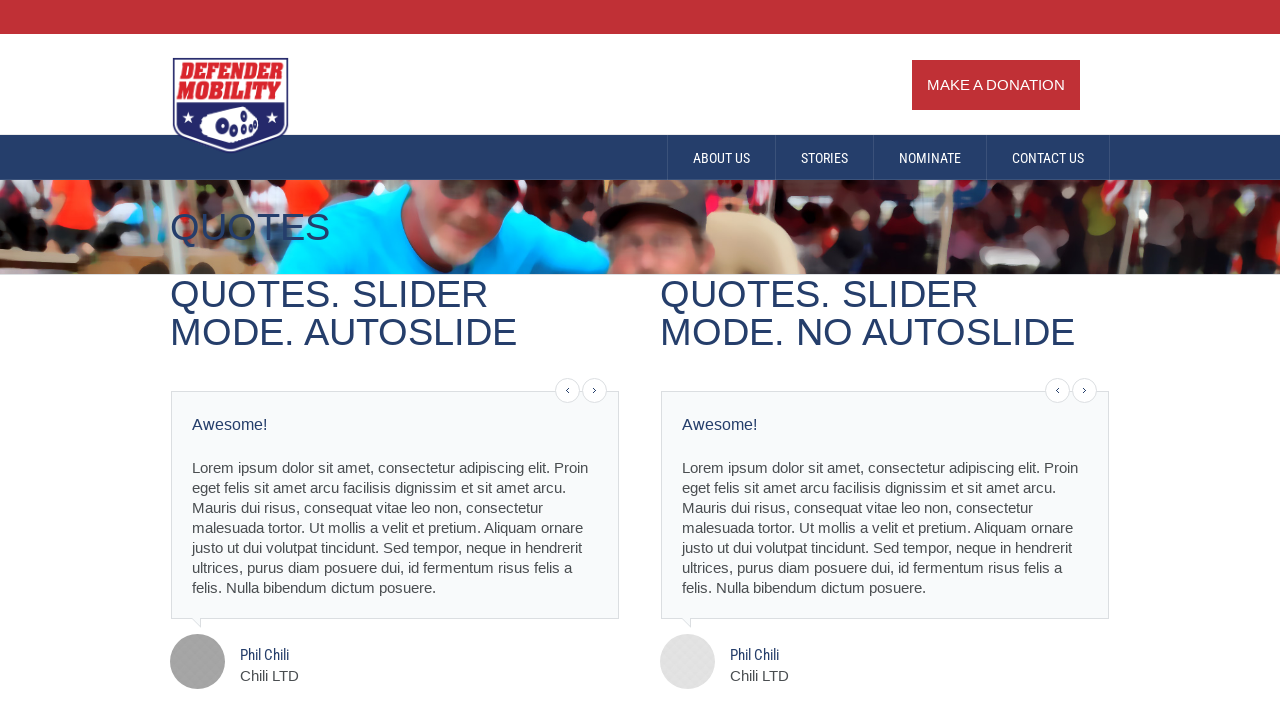

--- FILE ---
content_type: text/html; charset=UTF-8
request_url: https://www.defendermobility.com/testimonials/
body_size: 37169
content:
<!DOCTYPE html>
<!--[if IE 8]>
<html class="ie ie8" lang="en-US">
<![endif]-->
<!--[if !(IE 8)]><!-->
<html lang="en-US" class="cmsms_html">
<!--<![endif]-->
<head><meta charset="UTF-8" /><script>if(navigator.userAgent.match(/MSIE|Internet Explorer/i)||navigator.userAgent.match(/Trident\/7\..*?rv:11/i)){var href=document.location.href;if(!href.match(/[?&]nowprocket/)){if(href.indexOf("?")==-1){if(href.indexOf("#")==-1){document.location.href=href+"?nowprocket=1"}else{document.location.href=href.replace("#","?nowprocket=1#")}}else{if(href.indexOf("#")==-1){document.location.href=href+"&nowprocket=1"}else{document.location.href=href.replace("#","&nowprocket=1#")}}}}</script><script>(()=>{class RocketLazyLoadScripts{constructor(){this.v="2.0.2",this.userEvents=["keydown","keyup","mousedown","mouseup","mousemove","mouseover","mouseenter","mouseout","mouseleave","touchmove","touchstart","touchend","touchcancel","wheel","click","dblclick","input","visibilitychange"],this.attributeEvents=["onblur","onclick","oncontextmenu","ondblclick","onfocus","onmousedown","onmouseenter","onmouseleave","onmousemove","onmouseout","onmouseover","onmouseup","onmousewheel","onscroll","onsubmit"]}async t(){this.i(),this.o(),/iP(ad|hone)/.test(navigator.userAgent)&&this.h(),this.u(),this.l(this),this.m(),this.k(this),this.p(this),this._(),await Promise.all([this.R(),this.L()]),this.lastBreath=Date.now(),this.S(this),this.P(),this.D(),this.O(),this.M(),await this.C(this.delayedScripts.normal),await this.C(this.delayedScripts.defer),await this.C(this.delayedScripts.async),this.T("domReady"),await this.F(),await this.j(),await this.I(),this.T("windowLoad"),await this.A(),window.dispatchEvent(new Event("rocket-allScriptsLoaded")),this.everythingLoaded=!0,this.lastTouchEnd&&await new Promise((t=>setTimeout(t,500-Date.now()+this.lastTouchEnd))),this.H(),this.T("all"),this.U(),this.W()}i(){this.CSPIssue=sessionStorage.getItem("rocketCSPIssue"),document.addEventListener("securitypolicyviolation",(t=>{this.CSPIssue||"script-src-elem"!==t.violatedDirective||"data"!==t.blockedURI||(this.CSPIssue=!0,sessionStorage.setItem("rocketCSPIssue",!0))}),{isRocket:!0})}o(){window.addEventListener("pageshow",(t=>{this.persisted=t.persisted,this.realWindowLoadedFired=!0}),{isRocket:!0}),window.addEventListener("pagehide",(()=>{this.onFirstUserAction=null}),{isRocket:!0})}h(){let t;function e(e){t=e}window.addEventListener("touchstart",e,{isRocket:!0}),window.addEventListener("touchend",(function i(o){Math.abs(o.changedTouches[0].pageX-t.changedTouches[0].pageX)<10&&Math.abs(o.changedTouches[0].pageY-t.changedTouches[0].pageY)<10&&o.timeStamp-t.timeStamp<200&&(o.target.dispatchEvent(new PointerEvent("click",{target:o.target,bubbles:!0,cancelable:!0})),event.preventDefault(),window.removeEventListener("touchstart",e,{isRocket:!0}),window.removeEventListener("touchend",i,{isRocket:!0}))}),{isRocket:!0})}q(t){this.userActionTriggered||("mousemove"!==t.type||this.firstMousemoveIgnored?"keyup"===t.type||"mouseover"===t.type||"mouseout"===t.type||(this.userActionTriggered=!0,this.onFirstUserAction&&this.onFirstUserAction()):this.firstMousemoveIgnored=!0),"click"===t.type&&t.preventDefault(),this.savedUserEvents.length>0&&(t.stopPropagation(),t.stopImmediatePropagation()),"touchstart"===this.lastEvent&&"touchend"===t.type&&(this.lastTouchEnd=Date.now()),"click"===t.type&&(this.lastTouchEnd=0),this.lastEvent=t.type,this.savedUserEvents.push(t)}u(){this.savedUserEvents=[],this.userEventHandler=this.q.bind(this),this.userEvents.forEach((t=>window.addEventListener(t,this.userEventHandler,{passive:!1,isRocket:!0})))}U(){this.userEvents.forEach((t=>window.removeEventListener(t,this.userEventHandler,{passive:!1,isRocket:!0}))),this.savedUserEvents.forEach((t=>{t.target.dispatchEvent(new window[t.constructor.name](t.type,t))}))}m(){this.eventsMutationObserver=new MutationObserver((t=>{const e="return false";for(const i of t){if("attributes"===i.type){const t=i.target.getAttribute(i.attributeName);t&&t!==e&&(i.target.setAttribute("data-rocket-"+i.attributeName,t),i.target.setAttribute(i.attributeName,e))}"childList"===i.type&&i.addedNodes.forEach((t=>{if(t.nodeType===Node.ELEMENT_NODE)for(const i of t.attributes)this.attributeEvents.includes(i.name)&&i.value&&""!==i.value&&(t.setAttribute("data-rocket-"+i.name,i.value),t.setAttribute(i.name,e))}))}})),this.eventsMutationObserver.observe(document,{subtree:!0,childList:!0,attributeFilter:this.attributeEvents})}H(){this.eventsMutationObserver.disconnect(),this.attributeEvents.forEach((t=>{document.querySelectorAll("[data-rocket-"+t+"]").forEach((e=>{e.setAttribute(t,e.getAttribute("data-rocket-"+t)),e.removeAttribute("data-rocket-"+t)}))}))}k(t){Object.defineProperty(HTMLElement.prototype,"onclick",{get(){return this.rocketonclick},set(e){this.rocketonclick=e,this.setAttribute(t.everythingLoaded?"onclick":"data-rocket-onclick","this.rocketonclick(event)")}})}S(t){function e(e,i){let o=e[i];e[i]=null,Object.defineProperty(e,i,{get:()=>o,set(s){t.everythingLoaded?o=s:e["rocket"+i]=o=s}})}e(document,"onreadystatechange"),e(window,"onload"),e(window,"onpageshow");try{Object.defineProperty(document,"readyState",{get:()=>t.rocketReadyState,set(e){t.rocketReadyState=e},configurable:!0}),document.readyState="loading"}catch(t){console.log("WPRocket DJE readyState conflict, bypassing")}}l(t){this.originalAddEventListener=EventTarget.prototype.addEventListener,this.originalRemoveEventListener=EventTarget.prototype.removeEventListener,this.savedEventListeners=[],EventTarget.prototype.addEventListener=function(e,i,o){o&&o.isRocket||!t.B(e,this)&&!t.userEvents.includes(e)||t.B(e,this)&&!t.userActionTriggered||e.startsWith("rocket-")?t.originalAddEventListener.call(this,e,i,o):t.savedEventListeners.push({target:this,remove:!1,type:e,func:i,options:o})},EventTarget.prototype.removeEventListener=function(e,i,o){o&&o.isRocket||!t.B(e,this)&&!t.userEvents.includes(e)||t.B(e,this)&&!t.userActionTriggered||e.startsWith("rocket-")?t.originalRemoveEventListener.call(this,e,i,o):t.savedEventListeners.push({target:this,remove:!0,type:e,func:i,options:o})}}T(t){"all"===t&&(EventTarget.prototype.addEventListener=this.originalAddEventListener,EventTarget.prototype.removeEventListener=this.originalRemoveEventListener),this.savedEventListeners=this.savedEventListeners.filter((e=>{let i=e.type,o=e.target||window;return"domReady"===t&&"DOMContentLoaded"!==i&&"readystatechange"!==i||("windowLoad"===t&&"load"!==i&&"readystatechange"!==i&&"pageshow"!==i||(this.B(i,o)&&(i="rocket-"+i),e.remove?o.removeEventListener(i,e.func,e.options):o.addEventListener(i,e.func,e.options),!1))}))}p(t){let e;function i(e){return t.everythingLoaded?e:e.split(" ").map((t=>"load"===t||t.startsWith("load.")?"rocket-jquery-load":t)).join(" ")}function o(o){function s(e){const s=o.fn[e];o.fn[e]=o.fn.init.prototype[e]=function(){return this[0]===window&&t.userActionTriggered&&("string"==typeof arguments[0]||arguments[0]instanceof String?arguments[0]=i(arguments[0]):"object"==typeof arguments[0]&&Object.keys(arguments[0]).forEach((t=>{const e=arguments[0][t];delete arguments[0][t],arguments[0][i(t)]=e}))),s.apply(this,arguments),this}}if(o&&o.fn&&!t.allJQueries.includes(o)){const e={DOMContentLoaded:[],"rocket-DOMContentLoaded":[]};for(const t in e)document.addEventListener(t,(()=>{e[t].forEach((t=>t()))}),{isRocket:!0});o.fn.ready=o.fn.init.prototype.ready=function(i){function s(){parseInt(o.fn.jquery)>2?setTimeout((()=>i.bind(document)(o))):i.bind(document)(o)}return t.realDomReadyFired?!t.userActionTriggered||t.fauxDomReadyFired?s():e["rocket-DOMContentLoaded"].push(s):e.DOMContentLoaded.push(s),o([])},s("on"),s("one"),s("off"),t.allJQueries.push(o)}e=o}t.allJQueries=[],o(window.jQuery),Object.defineProperty(window,"jQuery",{get:()=>e,set(t){o(t)}})}P(){const t=new Map;document.write=document.writeln=function(e){const i=document.currentScript,o=document.createRange(),s=i.parentElement;let n=t.get(i);void 0===n&&(n=i.nextSibling,t.set(i,n));const a=document.createDocumentFragment();o.setStart(a,0),a.appendChild(o.createContextualFragment(e)),s.insertBefore(a,n)}}async R(){return new Promise((t=>{this.userActionTriggered?t():this.onFirstUserAction=t}))}async L(){return new Promise((t=>{document.addEventListener("DOMContentLoaded",(()=>{this.realDomReadyFired=!0,t()}),{isRocket:!0})}))}async I(){return this.realWindowLoadedFired?Promise.resolve():new Promise((t=>{window.addEventListener("load",t,{isRocket:!0})}))}M(){this.pendingScripts=[];this.scriptsMutationObserver=new MutationObserver((t=>{for(const e of t)e.addedNodes.forEach((t=>{"SCRIPT"!==t.tagName||t.noModule||t.isWPRocket||this.pendingScripts.push({script:t,promise:new Promise((e=>{const i=()=>{const i=this.pendingScripts.findIndex((e=>e.script===t));i>=0&&this.pendingScripts.splice(i,1),e()};t.addEventListener("load",i,{isRocket:!0}),t.addEventListener("error",i,{isRocket:!0}),setTimeout(i,1e3)}))})}))})),this.scriptsMutationObserver.observe(document,{childList:!0,subtree:!0})}async j(){await this.J(),this.pendingScripts.length?(await this.pendingScripts[0].promise,await this.j()):this.scriptsMutationObserver.disconnect()}D(){this.delayedScripts={normal:[],async:[],defer:[]},document.querySelectorAll("script[type$=rocketlazyloadscript]").forEach((t=>{t.hasAttribute("data-rocket-src")?t.hasAttribute("async")&&!1!==t.async?this.delayedScripts.async.push(t):t.hasAttribute("defer")&&!1!==t.defer||"module"===t.getAttribute("data-rocket-type")?this.delayedScripts.defer.push(t):this.delayedScripts.normal.push(t):this.delayedScripts.normal.push(t)}))}async _(){await this.L();let t=[];document.querySelectorAll("script[type$=rocketlazyloadscript][data-rocket-src]").forEach((e=>{let i=e.getAttribute("data-rocket-src");if(i&&!i.startsWith("data:")){i.startsWith("//")&&(i=location.protocol+i);try{const o=new URL(i).origin;o!==location.origin&&t.push({src:o,crossOrigin:e.crossOrigin||"module"===e.getAttribute("data-rocket-type")})}catch(t){}}})),t=[...new Map(t.map((t=>[JSON.stringify(t),t]))).values()],this.N(t,"preconnect")}async $(t){if(await this.G(),!0!==t.noModule||!("noModule"in HTMLScriptElement.prototype))return new Promise((e=>{let i;function o(){(i||t).setAttribute("data-rocket-status","executed"),e()}try{if(navigator.userAgent.includes("Firefox/")||""===navigator.vendor||this.CSPIssue)i=document.createElement("script"),[...t.attributes].forEach((t=>{let e=t.nodeName;"type"!==e&&("data-rocket-type"===e&&(e="type"),"data-rocket-src"===e&&(e="src"),i.setAttribute(e,t.nodeValue))})),t.text&&(i.text=t.text),t.nonce&&(i.nonce=t.nonce),i.hasAttribute("src")?(i.addEventListener("load",o,{isRocket:!0}),i.addEventListener("error",(()=>{i.setAttribute("data-rocket-status","failed-network"),e()}),{isRocket:!0}),setTimeout((()=>{i.isConnected||e()}),1)):(i.text=t.text,o()),i.isWPRocket=!0,t.parentNode.replaceChild(i,t);else{const i=t.getAttribute("data-rocket-type"),s=t.getAttribute("data-rocket-src");i?(t.type=i,t.removeAttribute("data-rocket-type")):t.removeAttribute("type"),t.addEventListener("load",o,{isRocket:!0}),t.addEventListener("error",(i=>{this.CSPIssue&&i.target.src.startsWith("data:")?(console.log("WPRocket: CSP fallback activated"),t.removeAttribute("src"),this.$(t).then(e)):(t.setAttribute("data-rocket-status","failed-network"),e())}),{isRocket:!0}),s?(t.fetchPriority="high",t.removeAttribute("data-rocket-src"),t.src=s):t.src="data:text/javascript;base64,"+window.btoa(unescape(encodeURIComponent(t.text)))}}catch(i){t.setAttribute("data-rocket-status","failed-transform"),e()}}));t.setAttribute("data-rocket-status","skipped")}async C(t){const e=t.shift();return e?(e.isConnected&&await this.$(e),this.C(t)):Promise.resolve()}O(){this.N([...this.delayedScripts.normal,...this.delayedScripts.defer,...this.delayedScripts.async],"preload")}N(t,e){this.trash=this.trash||[];let i=!0;var o=document.createDocumentFragment();t.forEach((t=>{const s=t.getAttribute&&t.getAttribute("data-rocket-src")||t.src;if(s&&!s.startsWith("data:")){const n=document.createElement("link");n.href=s,n.rel=e,"preconnect"!==e&&(n.as="script",n.fetchPriority=i?"high":"low"),t.getAttribute&&"module"===t.getAttribute("data-rocket-type")&&(n.crossOrigin=!0),t.crossOrigin&&(n.crossOrigin=t.crossOrigin),t.integrity&&(n.integrity=t.integrity),t.nonce&&(n.nonce=t.nonce),o.appendChild(n),this.trash.push(n),i=!1}})),document.head.appendChild(o)}W(){this.trash.forEach((t=>t.remove()))}async F(){try{document.readyState="interactive"}catch(t){}this.fauxDomReadyFired=!0;try{await this.G(),document.dispatchEvent(new Event("rocket-readystatechange")),await this.G(),document.rocketonreadystatechange&&document.rocketonreadystatechange(),await this.G(),document.dispatchEvent(new Event("rocket-DOMContentLoaded")),await this.G(),window.dispatchEvent(new Event("rocket-DOMContentLoaded"))}catch(t){console.error(t)}}async A(){try{document.readyState="complete"}catch(t){}try{await this.G(),document.dispatchEvent(new Event("rocket-readystatechange")),await this.G(),document.rocketonreadystatechange&&document.rocketonreadystatechange(),await this.G(),window.dispatchEvent(new Event("rocket-load")),await this.G(),window.rocketonload&&window.rocketonload(),await this.G(),this.allJQueries.forEach((t=>t(window).trigger("rocket-jquery-load"))),await this.G();const t=new Event("rocket-pageshow");t.persisted=this.persisted,window.dispatchEvent(t),await this.G(),window.rocketonpageshow&&window.rocketonpageshow({persisted:this.persisted})}catch(t){console.error(t)}}async G(){Date.now()-this.lastBreath>45&&(await this.J(),this.lastBreath=Date.now())}async J(){return document.hidden?new Promise((t=>setTimeout(t))):new Promise((t=>requestAnimationFrame(t)))}B(t,e){return e===document&&"readystatechange"===t||(e===document&&"DOMContentLoaded"===t||(e===window&&"DOMContentLoaded"===t||(e===window&&"load"===t||e===window&&"pageshow"===t)))}static run(){(new RocketLazyLoadScripts).t()}}RocketLazyLoadScripts.run()})();</script>

<meta name="viewport" content="width=device-width, initial-scale=1, maximum-scale=1" />
<link rel="shortcut icon" href="https://www.defendermobility.com/wp-content/uploads/2016/01/logo-defendermobility-1.png" type="image/x-icon" />
<link rel="profile" href="http://gmpg.org/xfn/11" />
<link rel="pingback" href="https://www.defendermobility.com/xmlrpc.php" />


<meta name='robots' content='index, follow, max-image-preview:large, max-snippet:-1, max-video-preview:-1' />
	<style></style>
	
	<!-- This site is optimized with the Yoast SEO plugin v24.5 - https://yoast.com/wordpress/plugins/seo/ -->
	<title>Quotes - Defender Mobility</title><link rel="preload" data-rocket-preload as="font" href="https://www.defendermobility.com/wp-content/themes/defender-mobility/css/fonts/fontello.woff?13836975" crossorigin><link rel="preload" data-rocket-preload as="font" href="https://fonts.gstatic.com/s/robotocondensed/v27/ieVl2ZhZI2eCN5jzbjEETS9weq8-19K7DQ.woff2" crossorigin><style id="wpr-usedcss">img:is([sizes=auto i],[sizes^="auto," i]){contain-intrinsic-size:3000px 1500px}.ls-container{visibility:hidden;position:relative;max-width:100%;user-select:none;-ms-user-select:none;-moz-user-select:none;-webkit-user-select:none}.ls-wp-fullwidth-container{width:100%;position:relative}ls-scene-wrapper{width:100%;margin:0 auto;display:block!important;position:relative!important}ls-scene-wrapper .ls-container{position:sticky!important;top:0}ls-scene-wrapper[data-disabled-scene]{height:auto!important}.ls-bg-video-overlay{-o-transform:translateZ(0);-ms-transform:translateZ(0);-moz-transform:translateZ(0);-webkit-transform:translateZ(0);transform:translateZ(0)}.ls-bg-video-overlay{width:100%;height:100%;position:absolute;left:0;top:0;overflow:hidden}.ls-wrapper{padding:0!important;visibility:visible!important;border:0!important;z-index:1}.ls-wrapper.ls-fix-textnodes .ls-ln,.ls-wrapper.ls-fix-textnodes .ls-wd{position:static!important;transform:none!important}.ls-wrapper .ls-ln{white-space:nowrap}.ls-layer.ls-has-chars .ls-wd{position:static!important}.ls-layer.ls-has-chars .ls-ch{position:relative!important}.ls-layer.ls-has-words .ls-wd{position:relative!important}.ls-layer.ls-has-lines .ls-ln{position:relative!important}.ls-layer .ls-ch,.ls-layer .ls-ln,.ls-layer .ls-wd{text-decoration:inherit}.ls-layer[data-ls-text-animating-in][data-ls-mask-text-in] .ls-ch,.ls-layer[data-ls-text-animating-in][data-ls-mask-text-in] .ls-ln,.ls-layer[data-ls-text-animating-in][data-ls-mask-text-in] .ls-wd,.ls-layer[data-ls-text-animating-out][data-ls-mask-text-out] .ls-ch,.ls-layer[data-ls-text-animating-out][data-ls-mask-text-out] .ls-ln,.ls-layer[data-ls-text-animating-out][data-ls-mask-text-out] .ls-wd{clip-path:polygon(0 0,100% 0,100% 100%,0 100%)}.ls-textnode-dummy{display:inline-block!important;visibility:hidden!important;pointer-events:none!important}.ls-textnode-bgclip-wrap{left:0;top:0;position:absolute;background-clip:text;-webkit-background-clip:text;text-fill-color:transparent;-webkit-text-fill-color:transparent;text-align:left!important;pointer-events:none!important}.ls-textnode{color:transparent;text-fill-color:transparent;-webkit-text-fill-color:transparent}.ls-wrapper.ls-force-display-block{display:block!important}.ls-wrapper.ls-force-visibility-hidden{visibility:hidden!important}.ls-wrapper.ls-force-left-0{left:0!important}.ls-wrapper.ls-force-width-auto{width:auto!important}.ls-force-height-auto{height:auto!important}.ls-wrapper.ls-force-full-size{width:100%!important;height:100%!important}.ls-layer.ls-force-no-transform,.ls-wrapper.ls-force-no-transform{transform:none!important}.ls-force-no-transform .ls-ch,.ls-force-no-transform .ls-ln,.ls-force-no-transform .ls-wd{transform:none!important}.ls-bg-video-overlay{z-index:21;background-repeat:repeat;background-position:center center}.ls-clip,.ls-in-out,.ls-loop,.ls-parallax,.ls-scroll,.ls-scroll-transform,.ls-z{position:absolute!important;width:100%;height:100%;top:0;left:0}.ls-clip,.ls-m-layers-clip{clip-path:polygon(0% 0%,100% 0%,100% 100%,0% 100%)}.ls-layers-clip{clip:rect(0px,var(--sw),var(--sh),0px)}.ls-z{width:100%!important;height:100%!important;top:0!important;left:0!important;bottom:auto!important;right:auto!important;display:block!important;overflow:visible!important;pointer-events:none!important}.ls-z.ls-wrapper.ls-pinned{position:fixed!important}.ls-inner-wrapper{pointer-events:auto}.ls-inner-wrapper *{pointer-events:inherit}.ls-in-out{display:none}.ls-clip,.ls-loop{display:block!important}.ls-in-out,.ls-loop,.ls-parallax,.ls-scroll,.ls-scroll-transform,.ls-z{background:0 0!important}.ls-bg-wrap,.ls-loop{margin:0!important}.ls-wrapper>.ls-layer,.ls-wrapper>a>.ls-layer .ls-wrapper>.ls-bg{line-height:normal;white-space:nowrap;word-wrap:normal;margin-right:0!important;margin-bottom:0!important}.ls-wrapper>.ls-layer,.ls-wrapper>a>.ls-layer{position:static!important;display:block!important;transform:translateZ(0)}.ls-bg-outer,.ls-bg-wrap{width:100%;height:100%;position:absolute;left:0;top:0}.ls-bg-wrap{display:none}.ls-bg-outer{overflow:hidden!important}.ls-wrapper>a.ls-layer-link{cursor:pointer!important;display:block!important;position:absolute!important;left:0!important;top:0!important;width:100%!important;height:100%!important;z-index:10;-o-transform:translateZ(100px);-ms-transform:translateZ(100px);-moz-transform:translateZ(100px);-webkit-transform:translateZ(100px);transform:translateZ(100px);background:url([data-uri])!important}.ls-gui-element{z-index:40;text-decoration:none!important}.ls-loading-container{position:absolute!important;display:none;left:50%!important;top:50%!important}.ls-loading-indicator{margin:0 auto}.ls-media-unmute{visibility:hidden;position:absolute;left:16px;top:16px;width:30px;height:30px;cursor:pointer;opacity:.65}.ls-media-unmute-active{visibility:visible}.ls-media-unmute:hover{opacity:1}.ls-media-unmute{transition:all .3s ease-in-out!important}.ls-bottom-slidebuttons{text-align:left}.ls-bottom-nav-wrapper{height:0;position:relative;text-align:center;margin:0 auto}.ls-bottom-nav-wrapper a,.ls-nav-next{outline:0}.ls-bottom-slidebuttons{position:relative}.ls-link,.ls-link:hover{position:absolute!important;width:100%!important;height:100%!important;left:0!important;top:0!important}.ls-link{display:none}.ls-link,.ls-wrapper>a>*{background-image:url('[data-uri]')}.ls-bottom-nav-wrapper,.ls-nav-next,.ls-thumbnail-wrapper{visibility:hidden}.ls-bar-timer{position:absolute;width:0;height:2px;background:#fff;border-bottom:2px solid #555;opacity:.55;top:0}.ls-circle-timer{width:16px;height:16px;position:absolute;right:10px;top:10px;opacity:.65;display:none}.ls-container .ls-circle-timer,.ls-container .ls-circle-timer *{box-sizing:border-box!important}.ls-ct-left,.ls-ct-right{width:50%;height:100%;overflow:hidden}.ls-ct-left,.ls-ct-right{position:absolute}.ls-ct-left{left:0}.ls-ct-right{left:50%}.ls-ct-rotate{width:200%;height:100%;position:absolute;top:0}.ls-ct-left .ls-ct-rotate{left:0}.ls-ct-right .ls-ct-rotate{right:0}.ls-slidebar-container{margin:10px auto}.ls-slidebar,.ls-slidebar-container{position:relative}.ls-progressbar,.ls-slidebar-slider-container{position:absolute;left:0;top:0}.ls-progressbar{width:0;height:100%;z-index:1}.ls-slidebar-slider-container{z-index:2}.ls-slidebar-slider{position:static!important;cursor:pointer}.ls-slidebar{height:10px;background-color:#ddd}.ls-progressbar,.ls-slidebar{border-radius:10px}.ls-progressbar{background-color:#bbb}.ls-slidebar-slider-container{top:50%}.ls-slidebar-slider{width:20px;height:20px;border-radius:20px;background-color:#999}.ls-tn{display:none!important}.ls-thumbnail-hover{display:none;position:absolute;left:0}.ls-thumbnail-hover-inner{width:100%;height:100%;position:absolute;left:0;top:0;display:none}.ls-thumbnail-hover-img{position:absolute;overflow:hidden}.ls-thumbnail-hover img{max-width:none!important;position:absolute;display:inline-block;visibility:visible!important;left:50%;top:0}.ls-thumbnail-hover span{left:50%;top:100%;width:0;height:0;display:block;position:absolute;border-left-color:transparent!important;border-right-color:transparent!important;border-bottom-color:transparent!important}.ls-thumbnail-wrapper{position:relative;width:100%;margin:0 auto}.ls-thumbnail-wrapper.ls-thumbnail-fill a img{width:100%}.ls-thumbnail{position:relative;margin:0 auto}.ls-thumbnail-slide-container{width:100%}.ls-thumbnail-slide-container{overflow:hidden!important;position:relative}.ls-thumbnail-slide{text-align:center;white-space:nowrap;float:left;position:relative}.ls-thumbnail-slide a{overflow:hidden;display:inline-block;width:0;height:0;position:relative}.ls-thumbnail-slide img{max-width:none!important;max-height:100%!important;height:100%;visibility:visible!important;background-position:center!important}.ls-touchscroll{overflow-x:auto!important}.ls-videopreview,.ls-vpcontainer{width:100%;height:100%;position:absolute;left:0;top:0;cursor:pointer}.ls-videopreview{background-size:cover;background-position:center center}.ls-videopreview{z-index:1}.ls-playvideo{position:absolute;left:50%;top:50%;cursor:pointer;z-index:2}.ls-autoplay .ls-playvideo,.ls-instant-autoplay .ls-playvideo{display:none!important}.ls-forcehide{display:none!important}.ls-yourlogo{position:absolute;z-index:50}.ls-slide-transition-wrapper{width:100%;height:100%;position:absolute;left:0;top:0;z-index:3}.ls-slide-transition-wrapper,.ls-slide-transition-wrapper *{text-align:left!important}.ls-slide-transition-tile{position:relative;float:left}.ls-slide-transition-tile img{visibility:visible;margin:0!important}.ls-curtiles{overflow:hidden}.ls-curtiles,.ls-nexttiles{position:absolute;width:100%;height:100%;left:0;top:0}.ls-curtile,.ls-nexttile{overflow:hidden;width:100%!important;height:100%!important;-o-transform:translateZ(0);-ms-transform:translateZ(0);-moz-transform:translateZ(0);-webkit-transform:translateZ(0);transform:translateZ(0)}.ls-nexttile{display:none}.ls-3d-container{position:relative;overflow:visible!important;-ms-perspective:none!important;-moz-perspective:none!important;-webkit-perspective:none!important;perspective:none!important}.ls-3d-box{position:absolute}.ls-3d-box>div{overflow:hidden;margin:0;padding:0;position:absolute;background-color:#888}.ls-3d-box .ls-3d-bottom,.ls-3d-box .ls-3d-top{background-color:#555}.ls-slide-transition-tile,.ls-slide-transition-wrapper{-ms-perspective:1500px;-moz-perspective:1500px;-webkit-perspective:1500px;perspective:1500px}.ls-3d-box,.ls-curtiles,.ls-nexttiles,.ls-slide-transition-tile{-ms-transform-style:preserve-3d;-moz-transform-style:preserve-3d;-webkit-transform-style:preserve-3d;transform-style:preserve-3d}.ls-3d-box,.ls-curtile,.ls-nexttile{-ms-backface-visibility:hidden;-moz-backface-visibility:hidden;-webkit-backface-visibility:hidden;backface-visibility:hidden}.ls-unselectable{user-select:none;-ms-user-select:none;-moz-user-select:none;-webkit-user-select:none}.ls-visible{overflow:visible!important;clip:auto!important;clip-path:none!important}.ls-unselectable{user-select:none;-o-user-select:none;-ms-user-select:none;-moz-user-select:none;-webkit-user-select:none}.ls-overflow-hidden{overflow:hidden}.ls-overflowx-hidden{overflow-x:hidden}#ls-global .ls-overflow-visible,.ls-overflow-visible,body#ls-global .ls-overflow-visible,html body .ls-overflow-visible,html#ls-global .ls-overflow-visible{overflow:visible!important}.ls-overflowy-hidden{overflow-y:hidden}.ls-slide{display:block!important;visibility:hidden!important;position:absolute!important;overflow:hidden;top:0!important;left:0!important;bottom:auto!important;right:auto!important;background:0 0;border:none!important;margin:0!important;padding:0!important}.ls-slide>.ls-bg,.ls-slide>.ls-l,.ls-slide>.ls-layer,.ls-slide>a>.ls-bg,.ls-slide>a>.ls-l,.ls-slide>a>.ls-layer{position:absolute!important;white-space:nowrap}.ls-fullscreen{margin:0!important;padding:0!important;width:auto!important;height:auto!important}.ls-fullscreen .ls-container{background-color:#000;margin:0 auto!important}.ls-fullscreen .ls-fullscreen-wrapper{width:100%!important;height:100%!important;margin:0!important;padding:0!important;border:0!important;background-color:#000;overflow:hidden!important;position:relative!important}.ls-fullscreen .ls-fullscreen-wrapper .ls-container{position:absolute!important;top:50%!important;left:50%!important;transform:translate(-50%,-50%)!important}.ls-layer .split-item{font-weight:inherit!important;font-family:inherit!important;font-size:inherit;color:inherit}#ls-global .ls-container .ls-l,#ls-global .ls-container .ls-layer,html body .ls-container .ls-l,html body .ls-container .ls-layer{border-width:0;border-style:solid;border-color:#000;color:#000;font-size:36px;font-family:Arial,sans-serif;background-repeat:no-repeat;stroke:#000;text-align:left;font-style:normal;text-decoration:none;text-transform:none;font-weight:400;letter-spacing:0;background-position:0 0;background-clip:border-box;opacity:1;mix-blend-mode:unset}.ls-container .ls-l svg,.ls-container .ls-layer svg{width:1em;height:1em;display:block}.ls-container .ls-l:not(.ls-html-layer),.ls-container .ls-layer:not(.ls-html-layer){stroke-width:0}.ls-container .ls-l:not(.ls-html-layer) svg,.ls-container .ls-layer:not(.ls-html-layer) svg{fill:currentColor}.ls-container:not(.ls-hidden) .ls-wrapper:not(.ls-force-display-block) picture.ls-l img,.ls-container:not(.ls-hidden) .ls-wrapper:not(.ls-force-display-block) picture.ls-layer img{width:inherit!important;height:inherit!important}.ls-l[data-ls-smart-bg],.ls-layer[data-ls-smart-bg],ls-layer[data-ls-smart-bg]{overflow:hidden!important;background-size:0 0!important}.ls-l[data-ls-smart-bg]:before,.ls-layer[data-ls-smart-bg]:before,ls-layer[data-ls-smart-bg]:before{content:'';display:block;position:absolute;left:0;top:0;z-index:-1;width:var(--sw);height:var(--sh);transform:translate(calc(var(--x,0px) + var(--lx,0px)),calc(var(--y,0px) + var(--ly,0px)));background-image:inherit;background-size:var(--bgs,inherit);background-position:inherit;background-repeat:inherit}#ls-global .ls-bottom-nav-wrapper a,#ls-global .ls-container .ls-fullscreen,#ls-global .ls-nav-next,#ls-global .ls-thumbnail a,html body .ls-bottom-nav-wrapper a,html body .ls-container .ls-fullscreen,html body .ls-nav-next,html body .ls-thumbnail a{transition:none;-ms-transition:none;-webkit-transition:none;line-height:normal;outline:0;padding:0;border:0}#ls-global .ls-slide .ls-layer,#ls-global .ls-slide a .ls-layer,#ls-global .ls-wrapper .ls-bg,#ls-global .ls-wrapper .ls-layer,#ls-global .ls-wrapper>a,#ls-global .ls-wrapper>div,#ls-global .ls-wrapper>h1,#ls-global .ls-wrapper>h4,#ls-global .ls-wrapper>img,#ls-global .ls-wrapper>p,#ls-global .ls-wrapper>span,html body .ls-slide .ls-layer,html body .ls-slide a .ls-layer,html body .ls-wrapper .ls-bg,html body .ls-wrapper .ls-layer,html body .ls-wrapper>a,html body .ls-wrapper>div,html body .ls-wrapper>h1,html body .ls-wrapper>h4,html body .ls-wrapper>img,html body .ls-wrapper>p,html body .ls-wrapper>span{transition:none;-ms-transition:none;-webkit-transition:none;line-height:normal;outline:0;padding:0;margin:0;border-width:0}#ls-global .ls-container img,html body .ls-container img{transition:none;-ms-transition:none;-webkit-transition:none;line-height:normal;outline:0;background:0 0;min-width:0;max-width:none;border-radius:0;box-shadow:none;border-width:0;padding:0}.ls-container,.ls-gui-element,.ls-gui-element *,.ls-layer,.ls-slide,.ls-slide>*,.ls-wp-fullwidth-container,.ls-wrapper{box-sizing:content-box!important}#ls-global .ls-yourlogo,html body .ls-yourlogo{margin:0}#ls-global .ls-tn,html body .ls-tn{display:none}.ls-bottom-nav-wrapper,.ls-bottom-nav-wrapper a,.ls-bottom-nav-wrapper span{line-height:0;font-size:0}#ls-global .ls-container video,html body .ls-container video{max-width:none!important;object-fit:cover!important}#ls-global .ls-fullscreen-wrapper,html body .ls-fullscreen-wrapper{max-width:none}#ls-global .ls-container,#ls-global .ls-container .ls-bottom-nav-wrapper,#ls-global .ls-container .ls-bottom-nav-wrapper *,#ls-global .ls-container .ls-bottom-nav-wrapper span *,#ls-global .ls-container .ls-slide-transition-wrapper,#ls-global .ls-container .ls-slide-transition-wrapper *,#ls-global .ls-direction-fix,html body .ls-container,html body .ls-container .ls-bottom-nav-wrapper,html body .ls-container .ls-bottom-nav-wrapper *,html body .ls-container .ls-bottom-nav-wrapper span *,html body .ls-container .ls-slide-transition-wrapper,html body .ls-container .ls-slide-transition-wrapper *,html body .ls-direction-fix{direction:ltr!important}#ls-global .ls-container,html body .ls-container{float:none!important}@media (transform-3d),(-ms-transform-3d),(-webkit-transform-3d){#ls-test3d{position:absolute;left:9px;height:3px}}.ls-curtile,.ls-nexttile,.ls-z[data-ls-animating-in] .ls-wrapper.ls-in-out,.ls-z[data-ls-animating-out] .ls-wrapper.ls-in-out{will-change:transform}.ls-curtile,.ls-nexttile,.ls-z[data-ls-animating-in] .ls-layer,.ls-z[data-ls-animating-out] .ls-layer{will-change:opacity}.ls-layer[data-ls-animating-in],.ls-layer[data-ls-animating-out]{will-change:filter}.ls-layer[data-ls-text-animating-in] .ls-ch,.ls-layer[data-ls-text-animating-in] .ls-ln,.ls-layer[data-ls-text-animating-in] .ls-wd,.ls-layer[data-ls-text-animating-out] .ls-ch,.ls-layer[data-ls-text-animating-out] .ls-ln,.ls-layer[data-ls-text-animating-out] .ls-wd{will-change:transform}.ls-z:not([data-ls-hidden]),.ls-z:not([data-ls-hidden]) .ls-wrapper.ls-loop,.ls-z:not([data-ls-hidden]) .ls-wrapper.ls-parallax,.ls-z:not([data-ls-hidden]) .ls-wrapper.ls-scroll,.ls-z:not([data-ls-hidden]) .ls-wrapper.ls-scroll-transform{will-change:transform}img.emoji{display:inline!important;border:none!important;box-shadow:none!important;height:1em!important;width:1em!important;margin:0 .07em!important;vertical-align:-.1em!important;background:0 0!important;padding:0!important}:where(.wp-block-button__link){border-radius:9999px;box-shadow:none;padding:calc(.667em + 2px) calc(1.333em + 2px);text-decoration:none}:root :where(.wp-block-button .wp-block-button__link.is-style-outline),:root :where(.wp-block-button.is-style-outline>.wp-block-button__link){border:2px solid;padding:.667em 1.333em}:root :where(.wp-block-button .wp-block-button__link.is-style-outline:not(.has-text-color)),:root :where(.wp-block-button.is-style-outline>.wp-block-button__link:not(.has-text-color)){color:currentColor}:root :where(.wp-block-button .wp-block-button__link.is-style-outline:not(.has-background)),:root :where(.wp-block-button.is-style-outline>.wp-block-button__link:not(.has-background)){background-color:initial;background-image:none}:where(.wp-block-calendar table:not(.has-background) th){background:#ddd}:where(.wp-block-columns){margin-bottom:1.75em}:where(.wp-block-columns.has-background){padding:1.25em 2.375em}:where(.wp-block-post-comments input[type=submit]){border:none}:where(.wp-block-cover-image:not(.has-text-color)),:where(.wp-block-cover:not(.has-text-color)){color:#fff}:where(.wp-block-cover-image.is-light:not(.has-text-color)),:where(.wp-block-cover.is-light:not(.has-text-color)){color:#000}:root :where(.wp-block-cover h1:not(.has-text-color)),:root :where(.wp-block-cover h2:not(.has-text-color)),:root :where(.wp-block-cover h3:not(.has-text-color)),:root :where(.wp-block-cover h4:not(.has-text-color)),:root :where(.wp-block-cover h5:not(.has-text-color)),:root :where(.wp-block-cover h6:not(.has-text-color)),:root :where(.wp-block-cover p:not(.has-text-color)){color:inherit}:where(.wp-block-file){margin-bottom:1.5em}:where(.wp-block-file__button){border-radius:2em;display:inline-block;padding:.5em 1em}:where(.wp-block-file__button):is(a):active,:where(.wp-block-file__button):is(a):focus,:where(.wp-block-file__button):is(a):hover,:where(.wp-block-file__button):is(a):visited{box-shadow:none;color:#fff;opacity:.85;text-decoration:none}:where(.wp-block-group.wp-block-group-is-layout-constrained){position:relative}:root :where(.wp-block-image.is-style-rounded img,.wp-block-image .is-style-rounded img){border-radius:9999px}:where(.wp-block-latest-comments:not([style*=line-height] .wp-block-latest-comments__comment)){line-height:1.1}:where(.wp-block-latest-comments:not([style*=line-height] .wp-block-latest-comments__comment-excerpt p)){line-height:1.8}:root :where(.wp-block-latest-posts.is-grid){padding:0}:root :where(.wp-block-latest-posts.wp-block-latest-posts__list){padding-left:0}ul{box-sizing:border-box}:root :where(.wp-block-list.has-background){padding:1.25em 2.375em}:where(.wp-block-navigation.has-background .wp-block-navigation-item a:not(.wp-element-button)),:where(.wp-block-navigation.has-background .wp-block-navigation-submenu a:not(.wp-element-button)){padding:.5em 1em}:where(.wp-block-navigation .wp-block-navigation__submenu-container .wp-block-navigation-item a:not(.wp-element-button)),:where(.wp-block-navigation .wp-block-navigation__submenu-container .wp-block-navigation-submenu a:not(.wp-element-button)),:where(.wp-block-navigation .wp-block-navigation__submenu-container .wp-block-navigation-submenu button.wp-block-navigation-item__content),:where(.wp-block-navigation .wp-block-navigation__submenu-container .wp-block-pages-list__item button.wp-block-navigation-item__content){padding:.5em 1em}:root :where(p.has-background){padding:1.25em 2.375em}:where(p.has-text-color:not(.has-link-color)) a{color:inherit}:where(.wp-block-post-comments-form) input:not([type=submit]),:where(.wp-block-post-comments-form) textarea{border:1px solid #949494;font-family:inherit;font-size:1em}:where(.wp-block-post-comments-form) input:where(:not([type=submit]):not([type=checkbox])),:where(.wp-block-post-comments-form) textarea{padding:calc(.667em + 2px)}:where(.wp-block-post-excerpt){box-sizing:border-box;margin-bottom:var(--wp--style--block-gap);margin-top:var(--wp--style--block-gap)}:where(.wp-block-preformatted.has-background){padding:1.25em 2.375em}:where(.wp-block-search__button){border:1px solid #ccc;padding:6px 10px}:where(.wp-block-search__input){font-family:inherit;font-size:inherit;font-style:inherit;font-weight:inherit;letter-spacing:inherit;line-height:inherit;text-transform:inherit}:where(.wp-block-search__button-inside .wp-block-search__inside-wrapper){border:1px solid #949494;box-sizing:border-box;padding:4px}:where(.wp-block-search__button-inside .wp-block-search__inside-wrapper) .wp-block-search__input{border:none;border-radius:0;padding:0 4px}:where(.wp-block-search__button-inside .wp-block-search__inside-wrapper) .wp-block-search__input:focus{outline:0}:where(.wp-block-search__button-inside .wp-block-search__inside-wrapper) :where(.wp-block-search__button){padding:4px 8px}:root :where(.wp-block-separator.is-style-dots){height:auto;line-height:1;text-align:center}:root :where(.wp-block-separator.is-style-dots):before{color:currentColor;content:"···";font-family:serif;font-size:1.5em;letter-spacing:2em;padding-left:2em}:root :where(.wp-block-site-logo.is-style-rounded){border-radius:9999px}:where(.wp-block-social-links:not(.is-style-logos-only)) .wp-social-link{background-color:#f0f0f0;color:#444}:where(.wp-block-social-links:not(.is-style-logos-only)) .wp-social-link-amazon{background-color:#f90;color:#fff}:where(.wp-block-social-links:not(.is-style-logos-only)) .wp-social-link-bandcamp{background-color:#1ea0c3;color:#fff}:where(.wp-block-social-links:not(.is-style-logos-only)) .wp-social-link-behance{background-color:#0757fe;color:#fff}:where(.wp-block-social-links:not(.is-style-logos-only)) .wp-social-link-bluesky{background-color:#0a7aff;color:#fff}:where(.wp-block-social-links:not(.is-style-logos-only)) .wp-social-link-codepen{background-color:#1e1f26;color:#fff}:where(.wp-block-social-links:not(.is-style-logos-only)) .wp-social-link-deviantart{background-color:#02e49b;color:#fff}:where(.wp-block-social-links:not(.is-style-logos-only)) .wp-social-link-dribbble{background-color:#e94c89;color:#fff}:where(.wp-block-social-links:not(.is-style-logos-only)) .wp-social-link-dropbox{background-color:#4280ff;color:#fff}:where(.wp-block-social-links:not(.is-style-logos-only)) .wp-social-link-etsy{background-color:#f45800;color:#fff}:where(.wp-block-social-links:not(.is-style-logos-only)) .wp-social-link-facebook{background-color:#0866ff;color:#fff}:where(.wp-block-social-links:not(.is-style-logos-only)) .wp-social-link-fivehundredpx{background-color:#000;color:#fff}:where(.wp-block-social-links:not(.is-style-logos-only)) .wp-social-link-flickr{background-color:#0461dd;color:#fff}:where(.wp-block-social-links:not(.is-style-logos-only)) .wp-social-link-foursquare{background-color:#e65678;color:#fff}:where(.wp-block-social-links:not(.is-style-logos-only)) .wp-social-link-github{background-color:#24292d;color:#fff}:where(.wp-block-social-links:not(.is-style-logos-only)) .wp-social-link-goodreads{background-color:#eceadd;color:#382110}:where(.wp-block-social-links:not(.is-style-logos-only)) .wp-social-link-google{background-color:#ea4434;color:#fff}:where(.wp-block-social-links:not(.is-style-logos-only)) .wp-social-link-gravatar{background-color:#1d4fc4;color:#fff}:where(.wp-block-social-links:not(.is-style-logos-only)) .wp-social-link-instagram{background-color:#f00075;color:#fff}:where(.wp-block-social-links:not(.is-style-logos-only)) .wp-social-link-lastfm{background-color:#e21b24;color:#fff}:where(.wp-block-social-links:not(.is-style-logos-only)) .wp-social-link-linkedin{background-color:#0d66c2;color:#fff}:where(.wp-block-social-links:not(.is-style-logos-only)) .wp-social-link-mastodon{background-color:#3288d4;color:#fff}:where(.wp-block-social-links:not(.is-style-logos-only)) .wp-social-link-medium{background-color:#000;color:#fff}:where(.wp-block-social-links:not(.is-style-logos-only)) .wp-social-link-meetup{background-color:#f6405f;color:#fff}:where(.wp-block-social-links:not(.is-style-logos-only)) .wp-social-link-patreon{background-color:#000;color:#fff}:where(.wp-block-social-links:not(.is-style-logos-only)) .wp-social-link-pinterest{background-color:#e60122;color:#fff}:where(.wp-block-social-links:not(.is-style-logos-only)) .wp-social-link-pocket{background-color:#ef4155;color:#fff}:where(.wp-block-social-links:not(.is-style-logos-only)) .wp-social-link-reddit{background-color:#ff4500;color:#fff}:where(.wp-block-social-links:not(.is-style-logos-only)) .wp-social-link-skype{background-color:#0478d7;color:#fff}:where(.wp-block-social-links:not(.is-style-logos-only)) .wp-social-link-snapchat{background-color:#fefc00;color:#fff;stroke:#000}:where(.wp-block-social-links:not(.is-style-logos-only)) .wp-social-link-soundcloud{background-color:#ff5600;color:#fff}:where(.wp-block-social-links:not(.is-style-logos-only)) .wp-social-link-spotify{background-color:#1bd760;color:#fff}:where(.wp-block-social-links:not(.is-style-logos-only)) .wp-social-link-telegram{background-color:#2aabee;color:#fff}:where(.wp-block-social-links:not(.is-style-logos-only)) .wp-social-link-threads{background-color:#000;color:#fff}:where(.wp-block-social-links:not(.is-style-logos-only)) .wp-social-link-tiktok{background-color:#000;color:#fff}:where(.wp-block-social-links:not(.is-style-logos-only)) .wp-social-link-tumblr{background-color:#011835;color:#fff}:where(.wp-block-social-links:not(.is-style-logos-only)) .wp-social-link-twitch{background-color:#6440a4;color:#fff}:where(.wp-block-social-links:not(.is-style-logos-only)) .wp-social-link-twitter{background-color:#1da1f2;color:#fff}:where(.wp-block-social-links:not(.is-style-logos-only)) .wp-social-link-vimeo{background-color:#1eb7ea;color:#fff}:where(.wp-block-social-links:not(.is-style-logos-only)) .wp-social-link-vk{background-color:#4680c2;color:#fff}:where(.wp-block-social-links:not(.is-style-logos-only)) .wp-social-link-wordpress{background-color:#3499cd;color:#fff}:where(.wp-block-social-links:not(.is-style-logos-only)) .wp-social-link-whatsapp{background-color:#25d366;color:#fff}:where(.wp-block-social-links:not(.is-style-logos-only)) .wp-social-link-x{background-color:#000;color:#fff}:where(.wp-block-social-links:not(.is-style-logos-only)) .wp-social-link-yelp{background-color:#d32422;color:#fff}:where(.wp-block-social-links:not(.is-style-logos-only)) .wp-social-link-youtube{background-color:red;color:#fff}:where(.wp-block-social-links.is-style-logos-only) .wp-social-link{background:0 0}:where(.wp-block-social-links.is-style-logos-only) .wp-social-link svg{height:1.25em;width:1.25em}:where(.wp-block-social-links.is-style-logos-only) .wp-social-link-amazon{color:#f90}:where(.wp-block-social-links.is-style-logos-only) .wp-social-link-bandcamp{color:#1ea0c3}:where(.wp-block-social-links.is-style-logos-only) .wp-social-link-behance{color:#0757fe}:where(.wp-block-social-links.is-style-logos-only) .wp-social-link-bluesky{color:#0a7aff}:where(.wp-block-social-links.is-style-logos-only) .wp-social-link-codepen{color:#1e1f26}:where(.wp-block-social-links.is-style-logos-only) .wp-social-link-deviantart{color:#02e49b}:where(.wp-block-social-links.is-style-logos-only) .wp-social-link-dribbble{color:#e94c89}:where(.wp-block-social-links.is-style-logos-only) .wp-social-link-dropbox{color:#4280ff}:where(.wp-block-social-links.is-style-logos-only) .wp-social-link-etsy{color:#f45800}:where(.wp-block-social-links.is-style-logos-only) .wp-social-link-facebook{color:#0866ff}:where(.wp-block-social-links.is-style-logos-only) .wp-social-link-fivehundredpx{color:#000}:where(.wp-block-social-links.is-style-logos-only) .wp-social-link-flickr{color:#0461dd}:where(.wp-block-social-links.is-style-logos-only) .wp-social-link-foursquare{color:#e65678}:where(.wp-block-social-links.is-style-logos-only) .wp-social-link-github{color:#24292d}:where(.wp-block-social-links.is-style-logos-only) .wp-social-link-goodreads{color:#382110}:where(.wp-block-social-links.is-style-logos-only) .wp-social-link-google{color:#ea4434}:where(.wp-block-social-links.is-style-logos-only) .wp-social-link-gravatar{color:#1d4fc4}:where(.wp-block-social-links.is-style-logos-only) .wp-social-link-instagram{color:#f00075}:where(.wp-block-social-links.is-style-logos-only) .wp-social-link-lastfm{color:#e21b24}:where(.wp-block-social-links.is-style-logos-only) .wp-social-link-linkedin{color:#0d66c2}:where(.wp-block-social-links.is-style-logos-only) .wp-social-link-mastodon{color:#3288d4}:where(.wp-block-social-links.is-style-logos-only) .wp-social-link-medium{color:#000}:where(.wp-block-social-links.is-style-logos-only) .wp-social-link-meetup{color:#f6405f}:where(.wp-block-social-links.is-style-logos-only) .wp-social-link-patreon{color:#000}:where(.wp-block-social-links.is-style-logos-only) .wp-social-link-pinterest{color:#e60122}:where(.wp-block-social-links.is-style-logos-only) .wp-social-link-pocket{color:#ef4155}:where(.wp-block-social-links.is-style-logos-only) .wp-social-link-reddit{color:#ff4500}:where(.wp-block-social-links.is-style-logos-only) .wp-social-link-skype{color:#0478d7}:where(.wp-block-social-links.is-style-logos-only) .wp-social-link-snapchat{color:#fff;stroke:#000}:where(.wp-block-social-links.is-style-logos-only) .wp-social-link-soundcloud{color:#ff5600}:where(.wp-block-social-links.is-style-logos-only) .wp-social-link-spotify{color:#1bd760}:where(.wp-block-social-links.is-style-logos-only) .wp-social-link-telegram{color:#2aabee}:where(.wp-block-social-links.is-style-logos-only) .wp-social-link-threads{color:#000}:where(.wp-block-social-links.is-style-logos-only) .wp-social-link-tiktok{color:#000}:where(.wp-block-social-links.is-style-logos-only) .wp-social-link-tumblr{color:#011835}:where(.wp-block-social-links.is-style-logos-only) .wp-social-link-twitch{color:#6440a4}:where(.wp-block-social-links.is-style-logos-only) .wp-social-link-twitter{color:#1da1f2}:where(.wp-block-social-links.is-style-logos-only) .wp-social-link-vimeo{color:#1eb7ea}:where(.wp-block-social-links.is-style-logos-only) .wp-social-link-vk{color:#4680c2}:where(.wp-block-social-links.is-style-logos-only) .wp-social-link-whatsapp{color:#25d366}:where(.wp-block-social-links.is-style-logos-only) .wp-social-link-wordpress{color:#3499cd}:where(.wp-block-social-links.is-style-logos-only) .wp-social-link-x{color:#000}:where(.wp-block-social-links.is-style-logos-only) .wp-social-link-yelp{color:#d32422}:where(.wp-block-social-links.is-style-logos-only) .wp-social-link-youtube{color:red}:root :where(.wp-block-social-links .wp-social-link a){padding:.25em}:root :where(.wp-block-social-links.is-style-logos-only .wp-social-link a){padding:0}:root :where(.wp-block-social-links.is-style-pill-shape .wp-social-link a){padding-left:.66667em;padding-right:.66667em}:root :where(.wp-block-tag-cloud.is-style-outline){display:flex;flex-wrap:wrap;gap:1ch}:root :where(.wp-block-tag-cloud.is-style-outline a){border:1px solid;font-size:unset!important;margin-right:0;padding:1ch 2ch;text-decoration:none!important}:root :where(.wp-block-table-of-contents){box-sizing:border-box}:where(.wp-block-term-description){box-sizing:border-box;margin-bottom:var(--wp--style--block-gap);margin-top:var(--wp--style--block-gap)}:where(pre.wp-block-verse){font-family:inherit}:root{--wp--preset--font-size--normal:16px;--wp--preset--font-size--huge:42px}html :where(.has-border-color){border-style:solid}html :where([style*=border-top-color]){border-top-style:solid}html :where([style*=border-right-color]){border-right-style:solid}html :where([style*=border-bottom-color]){border-bottom-style:solid}html :where([style*=border-left-color]){border-left-style:solid}html :where([style*=border-width]){border-style:solid}html :where([style*=border-top-width]){border-top-style:solid}html :where([style*=border-right-width]){border-right-style:solid}html :where([style*=border-bottom-width]){border-bottom-style:solid}html :where([style*=border-left-width]){border-left-style:solid}html :where(img[class*=wp-image-]){height:auto;max-width:100%}:where(figure){margin:0 0 1em}html :where(.is-position-sticky){--wp-admin--admin-bar--position-offset:var(--wp-admin--admin-bar--height,0px)}@media screen and (max-width:600px){html :where(.is-position-sticky){--wp-admin--admin-bar--position-offset:0px}}:root{--wp--preset--aspect-ratio--square:1;--wp--preset--aspect-ratio--4-3:4/3;--wp--preset--aspect-ratio--3-4:3/4;--wp--preset--aspect-ratio--3-2:3/2;--wp--preset--aspect-ratio--2-3:2/3;--wp--preset--aspect-ratio--16-9:16/9;--wp--preset--aspect-ratio--9-16:9/16;--wp--preset--color--black:#000000;--wp--preset--color--cyan-bluish-gray:#abb8c3;--wp--preset--color--white:#ffffff;--wp--preset--color--pale-pink:#f78da7;--wp--preset--color--vivid-red:#cf2e2e;--wp--preset--color--luminous-vivid-orange:#ff6900;--wp--preset--color--luminous-vivid-amber:#fcb900;--wp--preset--color--light-green-cyan:#7bdcb5;--wp--preset--color--vivid-green-cyan:#00d084;--wp--preset--color--pale-cyan-blue:#8ed1fc;--wp--preset--color--vivid-cyan-blue:#0693e3;--wp--preset--color--vivid-purple:#9b51e0;--wp--preset--gradient--vivid-cyan-blue-to-vivid-purple:linear-gradient(135deg,rgba(6, 147, 227, 1) 0%,rgb(155, 81, 224) 100%);--wp--preset--gradient--light-green-cyan-to-vivid-green-cyan:linear-gradient(135deg,rgb(122, 220, 180) 0%,rgb(0, 208, 130) 100%);--wp--preset--gradient--luminous-vivid-amber-to-luminous-vivid-orange:linear-gradient(135deg,rgba(252, 185, 0, 1) 0%,rgba(255, 105, 0, 1) 100%);--wp--preset--gradient--luminous-vivid-orange-to-vivid-red:linear-gradient(135deg,rgba(255, 105, 0, 1) 0%,rgb(207, 46, 46) 100%);--wp--preset--gradient--very-light-gray-to-cyan-bluish-gray:linear-gradient(135deg,rgb(238, 238, 238) 0%,rgb(169, 184, 195) 100%);--wp--preset--gradient--cool-to-warm-spectrum:linear-gradient(135deg,rgb(74, 234, 220) 0%,rgb(151, 120, 209) 20%,rgb(207, 42, 186) 40%,rgb(238, 44, 130) 60%,rgb(251, 105, 98) 80%,rgb(254, 248, 76) 100%);--wp--preset--gradient--blush-light-purple:linear-gradient(135deg,rgb(255, 206, 236) 0%,rgb(152, 150, 240) 100%);--wp--preset--gradient--blush-bordeaux:linear-gradient(135deg,rgb(254, 205, 165) 0%,rgb(254, 45, 45) 50%,rgb(107, 0, 62) 100%);--wp--preset--gradient--luminous-dusk:linear-gradient(135deg,rgb(255, 203, 112) 0%,rgb(199, 81, 192) 50%,rgb(65, 88, 208) 100%);--wp--preset--gradient--pale-ocean:linear-gradient(135deg,rgb(255, 245, 203) 0%,rgb(182, 227, 212) 50%,rgb(51, 167, 181) 100%);--wp--preset--gradient--electric-grass:linear-gradient(135deg,rgb(202, 248, 128) 0%,rgb(113, 206, 126) 100%);--wp--preset--gradient--midnight:linear-gradient(135deg,rgb(2, 3, 129) 0%,rgb(40, 116, 252) 100%);--wp--preset--font-size--small:13px;--wp--preset--font-size--medium:20px;--wp--preset--font-size--large:36px;--wp--preset--font-size--x-large:42px;--wp--preset--spacing--20:0.44rem;--wp--preset--spacing--30:0.67rem;--wp--preset--spacing--40:1rem;--wp--preset--spacing--50:1.5rem;--wp--preset--spacing--60:2.25rem;--wp--preset--spacing--70:3.38rem;--wp--preset--spacing--80:5.06rem;--wp--preset--shadow--natural:6px 6px 9px rgba(0, 0, 0, .2);--wp--preset--shadow--deep:12px 12px 50px rgba(0, 0, 0, .4);--wp--preset--shadow--sharp:6px 6px 0px rgba(0, 0, 0, .2);--wp--preset--shadow--outlined:6px 6px 0px -3px rgba(255, 255, 255, 1),6px 6px rgba(0, 0, 0, 1);--wp--preset--shadow--crisp:6px 6px 0px rgba(0, 0, 0, 1)}:where(.is-layout-flex){gap:.5em}:where(.is-layout-grid){gap:.5em}:where(.wp-block-post-template.is-layout-flex){gap:1.25em}:where(.wp-block-post-template.is-layout-grid){gap:1.25em}:where(.wp-block-columns.is-layout-flex){gap:2em}:where(.wp-block-columns.is-layout-grid){gap:2em}:root :where(.wp-block-pullquote){font-size:1.5em;line-height:1.6}a,abbr,b,body,caption,center,div,em,fieldset,figure,form,h1,h4,h6,html,i,iframe,label,legend,li,object,p,pre,q,s,span,table,tbody,tr,u,ul{background:0 0;border:0;margin:0;padding:0;vertical-align:baseline;outline:0}body,html{overflow-x:hidden;position:relative}html{height:100%;-webkit-text-size-adjust:100%;-ms-text-size-adjust:100%}body{text-rendering:optimizeLegibility}*,:after,:before{-webkit-box-sizing:border-box;-moz-box-sizing:border-box;box-sizing:border-box}article,aside,audio,canvas,details,embed,figcaption,figure,footer,header,hgroup,iframe,main,nav,object,section,summary,video{display:block}audio,canvas,progress,video{vertical-align:baseline}video{background-color:#000}[hidden],audio:not([controls]),template{display:none}audio:not([controls]){height:0}iframe{margin-bottom:20px;max-width:100%}abbr,progress{display:inline-block}abbr:not([class]){text-decoration:underline}h1,h4,h6{font-weight:400}ul{list-style-position:inside;margin-bottom:20px}ul li{padding:10px 0 0}ul li:first-child{padding-top:0}ul li:first-child:before{top:2px}ul ul{margin:0 0 0 20px}ul li{display:block}#bottom ul,#middle ul{overflow:hidden}ul{list-style-type:none;padding-left:15px}ul li{position:relative}ul li:before{content:'\e8b9';font-family:fontello;font-style:normal;font-weight:400;speak:none;display:inline-block;text-decoration:inherit;width:1em;padding:0;margin:0;text-align:center;font-variant:normal;text-transform:none;line-height:1em;position:absolute;top:12px;left:-17px}#footer ul,#header ul{padding:0;margin:0}#footer ul li:before,#header ul li:before{display:none}table{border-collapse:separate;border-spacing:15px;width:100%}img{display:inline-block;color:transparent;height:auto;font-size:0;vertical-align:middle;max-width:100%;image-rendering:-moz-crisp-edges;image-rendering:-o-crisp-edges;image-rendering:-webkit-optimize-contrast;image-rendering:optimizeQuality;-ms-interpolation-mode:bicubic}a{background:0 0}a:active,a:hover{outline:0}img{border:0}figure{background-image:none!important}fieldset{border:1px solid silver;margin:0 2px;padding:.35em .625em .75em}input{line-height:normal}button,input,optgroup,select,textarea{color:inherit;font:inherit;margin:0}button,html input[type=button],input[type=reset],input[type=submit]{-webkit-appearance:button;cursor:pointer}input[type=email],input[type=number],input[type=password],input[type=search],input[type=text],option,select,textarea{-webkit-box-sizing:border-box;-moz-box-sizing:border-box;box-sizing:border-box}optgroup{font-weight:700}input[type=number]::-webkit-inner-spin-button,input[type=number]::-webkit-outer-spin-button{height:auto}input[type=search]{-webkit-appearance:textfield}input[type=search]::-webkit-search-cancel-button,input[type=search]::-webkit-search-decoration,input[type=submit]{-webkit-appearance:none}input[type=checkbox],input[type=radio]{padding:0;-webkit-box-sizing:border-box;-moz-box-sizing:border-box;box-sizing:border-box}button{overflow:visible}button,select{text-transform:none}button[disabled],html input[disabled]{cursor:default}button::-moz-focus-inner,input::-moz-focus-inner{border:0;padding:0}input[type=text]::-ms-clear,p:empty{display:none}pre{overflow:auto}svg:not(:root){overflow:hidden}pre{font-family:monospace;font-size:1em}b{font-weight:700}caption{font-weight:400}mark{color:#000}body{text-align:left}div{text-align:left}input[type=email],input[type=number],input[type=password],input[type=search],input[type=tel],input[type=text],input[type=url],option,select,textarea{padding:11px;margin:0;max-width:100%;border-width:1px;border-style:solid}button,input[type=button],input[type=submit]{max-width:100%}option{border:0}input[type=submit]{cursor:pointer}input[type=email]:focus,input[type=number]:focus,input[type=password]:focus,input[type=search]:focus,input[type=text]:focus,textarea:focus{border-width:1px;border-style:solid}p{padding:0 0 20px;margin:0}h1,h4,h6{padding:0;margin:0 0 20px}h1 a,h4 a,h6 a{font-family:inherit;font-size:inherit;font-weight:inherit;font-style:inherit;line-height:inherit}.cl,.clear{clear:both}.cmsms_divider{background-color:transparent;border-bottom-width:1px;height:1px;width:100%;position:relative;clear:both}.cmsms_divider.solid{border-bottom-style:solid}.cmsms_divider.transparent{border-bottom-width:0}.cmsms_column{position:relative;min-height:1px}.one_first,.one_fourth,.one_half,.one_third,.three_fourth,.two_third{position:relative;float:left;margin:0 2%}.one_fourth{width:21%}.one_third{width:29.33%}.one_half{width:46%}.two_third{width:62.67%}.three_fourth{width:71%}.one_first{width:96%;position:relative;float:none;clear:both}.social_wrap{display:block;position:relative;overflow:hidden}.social_wrap ul{display:block;list-style:none}.social_wrap ul li{display:inline-block;padding:0;position:relative}.social_wrap ul li a{display:inline-block}.social_wrap ul li a[class*=" cmsms-icon-"]:before,.social_wrap ul li a[class^=cmsms-icon-]:before{display:block;margin:0;position:absolute}.resp_nav_wrap,.search_wrap,.slogan_wrap{display:block;position:relative;overflow:hidden}.resp_nav_wrap_inner,.slogan_wrap_inner{display:table}.resp_nav_content,.slogan_wrap_text{display:table-cell;vertical-align:middle}.resp_nav_wrap{display:none}.slogan_wrap{max-width:60%}.slogan_wrap .slogan_wrap_inner .slogan_wrap_text>*{display:inline-block;padding:0;margin:0}nav{display:block;position:relative}nav>div>ul{list-style:none;display:block;position:relative;z-index:202;zoom:1}nav>div>ul ul{list-style:none;visibility:hidden;position:absolute;left:0;top:100%;z-index:203;opacity:0;-webkit-box-sizing:border-box;-moz-box-sizing:border-box;box-sizing:border-box}nav>div>ul ul ul{left:100%;top:0}nav>div>ul li{display:block;padding:0;position:relative;z-index:203}nav>div>ul li:hover{z-index:204}nav>div>ul li:hover>ul{visibility:visible;opacity:1}nav>div>ul>li{float:left}nav>div>ul a{display:block;position:relative;z-index:204;-webkit-box-sizing:border-box;-moz-box-sizing:border-box;box-sizing:border-box}#header nav>div>ul ul{margin:20px 0 0}#header nav>div>ul ul ul{margin:0 0 0 20px}#header nav>div>ul li:hover>ul{margin:0}#bottom,#footer,#header,#main,#middle,#page,.cmsms_row,.cmsms_row_outer,.cmsms_row_outer_parent,.headline,.headline_outer,.middle_content,.middle_inner{width:100%;position:relative}#footer,.headline_inner{overflow:hidden}#middle:after,#page:after,.middle_content:after{content:'.';display:block;clear:both;height:0;visibility:hidden;overflow:hidden}.header_bot_outer,.header_mid_outer,.header_top_outer{position:relative;-webkit-box-sizing:border-box;-moz-box-sizing:border-box;box-sizing:border-box}.cmsms_row_inner,.content_wrap,.footer_inner,.header_bot_inner,.header_mid_inner,.header_top_inner,.headline_inner{position:relative;width:980px;padding:0 20px;margin:0 auto;-webkit-box-sizing:border-box;-moz-box-sizing:border-box;box-sizing:border-box}.cmsms_row .cmsms_row_outer_parent{padding:.1px 0}.cmsms_row .cmsms_row_margin{margin:0 -2.07%;position:relative}.content_wrap .cmsms_tabs .cmsms_row .cmsms_row_inner{width:100%;padding:0}#bottom:after,.cmsms_column:after,.cmsms_row_inner:after,.cmsms_row_margin:after,.content_wrap:after{content:'.';display:block;clear:both;height:0;visibility:hidden;overflow:hidden}#header{z-index:9999}#header .header_top_but{display:none}#header .header_top_inner{-webkit-box-sizing:border-box;-moz-box-sizing:border-box;box-sizing:border-box}#header .header_top_inner .responsive_top_nav{display:none}#header .header_mid_inner .logo_wrap{display:inline-block;height:100%;position:relative}#header .header_mid_inner .logo_wrap .title{display:block;line-height:1em}#header .header_mid_inner .social_wrap .social_wrap_inner{display:table}#header .header_mid_inner .social_wrap .social_wrap_inner ul{display:table-cell;vertical-align:middle}.content_wrap:before{content:'';width:1px;height:100%;position:absolute;top:0}.content_wrap.fullwidth:before{background-color:transparent!important}.content{width:74.5%;padding:30px 20px 30px 0;position:relative;float:left;-webkit-box-sizing:border-box;-moz-box-sizing:border-box;box-sizing:border-box}.sidebar{width:25.5%;padding:30px 0 30px 20px;position:relative;float:right;-webkit-box-sizing:border-box;-moz-box-sizing:border-box;box-sizing:border-box}.cmsms_notice{display:table;width:100%;padding:0 20px;margin-bottom:20px;position:relative;-webkit-box-sizing:border-box;-moz-box-sizing:border-box;box-sizing:border-box}.cmsms_notice[class*=" cmsms-icon-"]{padding-left:80px}.cmsms_notice:before{padding-right:20px;margin-top:-20px;margin-right:0;position:absolute;top:50%;left:10px}.cmsms_icon_box{border-style:solid;border-color:transparent;position:relative}.cmsms_icon_box:before{border-style:solid}.cmsms_toggles{position:relative;overflow:hidden}.cmsms_toggles .cmsms_toggles_filter{position:relative}.cmsms_toggles .cmsms_toggle_wrap{position:relative}.cmsms_toggles .cmsms_toggle_wrap .cmsms_toggle_title{position:relative}.cmsms_toggles .cmsms_toggle_wrap .cmsms_toggle_title>a{display:block;position:relative;z-index:2}.cmsms_toggles .cmsms_toggle_wrap .cmsms_toggle{display:none}.cmsms_toggles .cmsms_toggle_wrap .cmsms_toggle:after{content:'.';display:block;clear:both;height:0;visibility:hidden;overflow:hidden}.cmsms_toggles .cmsms_toggle_wrap.current_toggle .cmsms_toggle{display:block}.cmsms_tabs{position:relative}.cmsms_tabs:after{content:'.';display:block;clear:both;height:0;visibility:hidden;overflow:hidden}.cmsms_tabs .cmsms_tabs_list{list-style:none;padding:0;margin:0;position:relative}.cmsms_tabs .cmsms_tabs_list:after{content:'.';display:block;clear:both;height:0;visibility:hidden;overflow:hidden}.cmsms_tabs .cmsms_tabs_wrap{position:relative;overflow:hidden}.cmsms_tabs .cmsms_tabs_wrap .cmsms_tab{display:none}.cmsms_tabs .cmsms_tabs_wrap .cmsms_tab:after{content:'.';display:block;clear:both;height:0;visibility:hidden;overflow:hidden}.cmsms_tabs .cmsms_tabs_wrap .cmsms_tab.active_tab{display:block}.cmsms_icon_list_items{list-style:none;padding:0;margin:0;position:relative}#slide_top{text-align:center;display:none;position:fixed;bottom:20px;right:20px;z-index:99999}#slide_top>span{display:inline-block;text-indent:-9999px}.cmsms_hover_slider{position:relative;overflow:hidden}.cmsms_hover_slider .cmsms_hover_slider_items{list-style:none;width:100%;height:1px;margin:0;position:relative}.cmsms_hover_slider .cmsms_hover_slider_items>li{list-style:none;padding:0;width:100%;height:100%;visibility:hidden;position:absolute;left:0;top:0;opacity:0}.cmsms_hover_slider .cmsms_hover_slider_thumbs{font-size:0;line-height:0}.cmsms_hover_slider .cmsms_hover_slider_thumbs>li{display:inline-block;display:-moz-inline-stack;vertical-align:top;letter-spacing:normal}.cmsms_hover_slider .cmsms_hover_slider_thumbs>li img{display:block}.cmsms_hover_slider .cmsms_hover_slider_thumbs>li a{display:block}.owl-carousel{width:100%;position:relative;-ms-touch-action:pan-y;display:none}.owl-carousel .owl-wrapper-outer{width:100%;position:relative;overflow:hidden}.owl-carousel .owl-wrapper-outer.autoHeight{-webkit-transition:height .5s ease-in-out;-moz-transition:height .5s ease-in-out;-ms-transition:height .5s ease-in-out;-o-transition:height .5s ease-in-out;transition:height .5s ease-in-out}.owl-carousel .owl-wrapper-outer .owl-wrapper{position:relative;display:none}.owl-carousel .owl-wrapper-outer .owl-wrapper:after{content:'.';line-height:0;display:block;height:0;visibility:hidden;clear:both}.owl-carousel .owl-wrapper-outer .owl-wrapper .owl-item{float:left}.owl-carousel .owl-wrapper-outer .owl-item,.owl-carousel .owl-wrapper-outer .owl-wrapper{-webkit-backface-visibility:hidden;-moz-backface-visibility:hidden;-ms-backface-visibility:hidden;-webkit-transform:translate3d(0,0,0);-moz-transform:translate3d(0,0,0);-ms-transform:translate3d(0,0,0)}.owl-carousel .owl-controls{-webkit-user-select:none;-khtml-user-select:none;-moz-user-select:none;-ms-user-select:none;user-select:none;-webkit-tap-highlight-color:transparent}.owl-carousel .owl-controls .owl-page{cursor:pointer}.owl-carousel .owl-controls .owl-buttons div{cursor:pointer}.owl-carousel .owl-controls .owl-pagination{position:absolute;top:17px;right:20px}.owl-carousel .owl-controls .owl-pagination .owl-page{display:inline-block;width:11px;height:11px;margin-left:5px;-webkit-border-radius:50%;border-radius:50%}#navigation ul{border-width:1px;border-style:solid;-webkit-box-shadow:0 5px 15px 0 rgba(0,0,0,.02);box-shadow:0 5px 15px 0 rgba(0,0,0,.02)}#navigation ul ul{top:-1px}#navigation ul li{border-top-width:1px;border-top-style:solid}#navigation ul li a{width:180px;padding:10px}#navigation>li>a{display:block;border-right-width:1px;border-right-style:solid}#navigation>li>a:after{content:'';display:inline-block;width:0;height:100%;vertical-align:middle}#navigation>li>a>span{display:inline-block;padding:10px 25px;vertical-align:middle;position:relative;z-index:205}#navigation>li>a>span>img{display:inline-block;margin-top:-3px;margin-right:5px}#navigation>li:first-child>a{border-left-width:1px;border-left-style:solid}#navigation li>a>span:before{margin-left:0;margin-right:.4em}.responsive_nav{font-size:20px;display:block;width:40px;height:36px;position:relative}.responsive_nav:before{font-size:inherit;width:1em;height:1em;margin:auto!important;position:absolute;left:0;right:0;top:0;bottom:0}.responsive_nav.active,.responsive_nav:hover{font-size:22px}.header_top_outer{background-color:#3d3d3d;-webkit-box-shadow:inset 0 -1px 0 0 rgba(0,0,0,.8);box-shadow:inset 0 -1px 0 0 rgba(0,0,0,.8)}.header_top_inner{height:35px}.header_top_inner nav>div>ul{z-index:205}.header_top_inner nav>div>ul>li{padding:0 10px}.header_top_inner nav>div>ul>li>a{padding:5px 0}.header_top_inner nav>div>ul>li>a img{display:inline-block;margin-top:-3px;margin-right:5px}.header_top_inner nav>div>ul>li a{font:11px/18px Roboto,Arial,Helvetica,'Nimbus Sans L',sans-serif;color:rgba(255,255,255,.5)}.header_top_inner nav>div>ul>li.current-menu-ancestor>a,.header_top_inner nav>div>ul>li.current-menu-item>a,.header_top_inner nav>div>ul>li:hover>a{color:#fdfdfd}.header_top_inner nav>div>ul>li ul{background-color:#1f1f1f;padding:10px 0;top:100%;-webkit-box-shadow:0 0 2px 0 rgba(0,0,0,.8);box-shadow:0 0 2px 0 rgba(0,0,0,.8)}.header_top_inner nav>div>ul>li ul li>a{padding:5px 20px;width:130px;-webkit-box-sizing:border-box;-moz-box-sizing:border-box;box-sizing:border-box}.header_top_inner nav>div>ul>li ul li.current-menu-ancestor>a,.header_top_inner nav>div>ul>li ul li.current-menu-item>a,.header_top_inner nav>div>ul>li ul li:hover>a{color:#fdfdfd}.header_top_inner nav>div>ul>li ul ul{top:-10px}.header_top_inner .social_wrap{display:inline-block;vertical-align:middle}.header_top_inner .social_wrap ul{height:20px}.header_top_inner .social_wrap ul li{height:20px;padding-left:3px}.header_top_inner .social_wrap a{font-size:20px;width:20px;height:20px}.header_top_inner .social_wrap a[class*=" cmsms-icon-"]:before,.header_top_inner .social_wrap a[class^=cmsms-icon-]:before{width:1em;height:1em}#header .header_top nav>div>ul>li ul{padding:10px 0}.header_mid{clear:both}.header_mid_outer{border-bottom-width:1px;border-bottom-style:solid}.header_mid_inner .search_wrap{float:right}.header_mid_inner .search_wrap .search_but{width:25px;height:25px;margin-left:20px;color:#333}.header_mid_inner .search_wrap .search_but[class*=" cmsms-icon-"]:before,.header_mid_inner .search_wrap .search_but[class^=cmsms-icon-]:before{font-size:25px;margin-right:0;margin-left:0}.header_mid_inner .search_wrap.search_opened{width:50%}.header_mid_inner .search_wrap.search_opened .search_but{background-color:#fff;border:1px solid #ebebeb;-webkit-border-radius:50%;border-radius:50%}.header_mid_inner .search_wrap.search_opened .search_but[class*=" cmsms-icon-"]:before,.header_mid_inner .search_wrap.search_opened .search_but[class^=cmsms-icon-]:before{content:'\eb20';font-size:10px;line-height:23px;margin-right:7px;margin-left:7px}.header_mid_inner .resp_nav_wrap,.header_mid_inner .slogan_wrap,.header_mid_inner .social_wrap{float:right;margin-right:30px;visibility:visible;text-indent:inherit;opacity:1}.header_mid_inner .resp_nav_wrap.resp_nav_closed,.header_mid_inner .resp_nav_wrap.slogan_closed,.header_mid_inner .resp_nav_wrap.social_closed,.header_mid_inner .slogan_wrap.resp_nav_closed,.header_mid_inner .slogan_wrap.slogan_closed,.header_mid_inner .slogan_wrap.social_closed,.header_mid_inner .social_wrap.resp_nav_closed,.header_mid_inner .social_wrap.slogan_closed,.header_mid_inner .social_wrap.social_closed{margin-right:0;visibility:hidden;text-indent:-9999px;opacity:0}.header_mid_inner .social_wrap ul li{margin-top:2px;padding-left:7px}.header_mid_inner .social_wrap a{width:30px;height:30px}.header_mid_inner .social_wrap a[class*=" cmsms-icon-"]:before,.header_mid_inner .social_wrap a[class^=cmsms-icon-]:before{font-size:30px;width:1em;height:1em}.header_mid_inner nav{float:right;visibility:visible;text-indent:inherit;opacity:1}.header_mid_inner nav.nav_closed{margin-right:-30px;visibility:hidden;text-indent:-9999px;opacity:0}.header_mid_inner #navigation>li>a>span{display:inline-block;padding:0 15px;position:relative;z-index:205}.header_mid_inner .logo{display:table-row;width:auto;vertical-align:middle}.header_mid_inner .logo img{max-height:100%;width:auto;height:auto;margin:auto!important;position:absolute;left:0;right:auto;top:0;bottom:0}.header_mid_inner .logo .logo_retina{display:none}.header_mid,.header_mid .header_mid_inner .logo,.header_mid .header_mid_inner .resp_nav_wrap_inner,.header_mid .header_mid_inner .slogan_wrap_inner,.header_mid .header_mid_inner .social_wrap_inner,.header_mid .header_mid_inner nav>div>ul,.header_mid .header_mid_inner nav>div>ul>li,.header_mid .header_mid_inner nav>div>ul>li>a{height:95px}.header_bot_outer{background-color:#fff;border-bottom:1px solid #ebebeb}.header_bot,.header_bot .header_bot_inner nav>div>ul,.header_bot .header_bot_inner nav>div>ul>li,.header_bot .header_bot_inner nav>div>ul>li>a{height:45px}.enable_header_right .header_bot_inner{text-align:right}.enable_header_right .header_bot_inner>nav{display:inline-block}.enable_header_right .header_bot_inner>nav>div>ul ul{text-align:left}#page.fixed_header #header{position:fixed}#page.fixed_header .header_mid_outer{background-color:rgba(255,255,255,.95)}#page.fixed_header .header_bot_outer{background-color:rgba(255,255,255,.95)}#page.fixed_header #middle{padding-top:96px}#page.fixed_header.enable_header_top #middle{padding-top:131px}#page.fixed_header.enable_header_bottom #middle{padding-top:142px}#page.fixed_header.enable_header_top.enable_header_bottom #middle{padding-top:177px}.cmsms_next_arrow,.cmsms_prev_arrow{background:0 0;width:1px;height:1px;margin:auto!important;position:absolute;left:0;right:auto;top:0;bottom:0}.cmsms_next_arrow span:after,.cmsms_next_arrow span:before,.cmsms_next_arrow:after,.cmsms_next_arrow:before,.cmsms_prev_arrow span:after,.cmsms_prev_arrow span:before,.cmsms_prev_arrow:after,.cmsms_prev_arrow:before{content:'';background:0 0;position:absolute;width:1px;border-top:1px solid #000;border-bottom:1px solid #000}.cmsms_next_arrow:before,.cmsms_prev_arrow:before{height:3px;left:1px;top:-1px}.cmsms_next_arrow:after,.cmsms_prev_arrow:after{height:5px;left:2px;top:-2px}.cmsms_next_arrow span:before,.cmsms_prev_arrow span:before{height:7px;left:3px;top:-3px}.cmsms_next_arrow span:after,.cmsms_prev_arrow span:after{height:9px;left:4px;top:-4px}.cmsms_next_arrow{right:0;left:auto}.cmsms_next_arrow:before{left:auto;right:1px}.cmsms_next_arrow:after{left:auto;right:2px}.cmsms_next_arrow span:before{left:auto;right:3px}.cmsms_next_arrow span:after{left:auto;right:4px}.cmsms_bot_arrow,.cmsms_top_arrow{background:#000;width:1px;height:1px;margin:auto!important;position:absolute;left:0;right:0;top:-4px;bottom:0}.cmsms_bot_arrow span:after,.cmsms_bot_arrow span:before,.cmsms_bot_arrow:after,.cmsms_bot_arrow:before,.cmsms_top_arrow span:after,.cmsms_top_arrow span:before,.cmsms_top_arrow:after,.cmsms_top_arrow:before{content:'';background:0 0;position:absolute;height:1px;border-left:1px solid #000;border-right:1px solid #000}.cmsms_bot_arrow:before,.cmsms_top_arrow:before{width:3px;top:1px;left:-1px}.cmsms_bot_arrow:after,.cmsms_top_arrow:after{width:5px;top:2px;left:-2px}.cmsms_bot_arrow span:before,.cmsms_top_arrow span:before{width:7px;top:3px;left:-3px}.cmsms_bot_arrow span:after,.cmsms_top_arrow span:after{width:9px;top:4px;left:-4px}.cmsms_bot_arrow{top:4px}.cmsms_bot_arrow:before{top:auto;bottom:1px}.cmsms_bot_arrow:after{top:auto;bottom:2px}.cmsms_bot_arrow span:before{top:auto;bottom:3px}.cmsms_bot_arrow span:after{top:auto;bottom:4px}button,input[type=button],input[type=email],input[type=number],input[type=password],input[type=search],input[type=submit],input[type=text],select,textarea{-webkit-border-radius:0;border-radius:0}.middle_inner{background-color:#fff}body .headline{background-color:transparent}.headline_outer{border-bottom:1px solid #ebebeb}.headline_outer .headline_color{width:100%;height:100%;position:absolute;left:0;top:0}.headline_outer .headline_inner{padding:12px 20px;position:relative;z-index:1}.headline_outer .headline_inner .headline_aligner{display:inline-block;vertical-align:middle}.headline_outer .headline_inner .headline_text{display:inline-block;vertical-align:middle;position:relative}.headline_outer .headline_inner .headline_text:before{width:1em;height:1em;margin:auto!important;position:absolute;left:0;right:0;top:0;bottom:0}.headline_outer .headline_inner .headline_text h1{margin:0}.headline_outer .headline_inner.align_left{text-align:left}.headline_outer .headline_inner.align_left .headline_text{text-align:left}.headline_outer .headline_inner.align_left .headline_text:before{right:auto}.content_wrap{display:block;min-width:inherit}.error{overflow:hidden}.footer_bg{background-color:#3d3d3d}.footer_inner{text-align:center;padding:80px 20px;-webkit-box-sizing:border-box;-moz-box-sizing:border-box;box-sizing:border-box}.footer_inner .logo{display:inline-block;margin-bottom:60px}.footer_inner nav{margin-bottom:40px}.footer_inner nav>div{text-align:center}.footer_inner nav>div>ul{display:inline-block;vertical-align:middle}.footer_inner nav>div>ul ul{display:none}.footer_inner nav>div>ul>li{padding:0 10px;border-left:1px solid #000}.footer_inner nav>div>ul>li:first-child{border-left:0}.footer_inner nav>div>ul>li>a{line-height:1em}.footer_inner .social_wrap{margin-bottom:40px}.footer_inner .social_wrap .social_wrap_inner{text-align:center}.footer_inner .social_wrap .social_wrap_inner ul li{padding-left:10px}.footer_inner .social_wrap .social_wrap_inner a{width:50px;height:50px}.footer_inner .social_wrap .social_wrap_inner a[class*=" cmsms-icon-"]:before,.footer_inner .social_wrap .social_wrap_inner a[class^=cmsms-icon-]:before{font-size:50px;width:1em;height:1em}.footer_inner .footer_custom_html{text-align:center;margin-bottom:40px;overflow:hidden}.fixed_footer #main{margin-bottom:450px;z-index:2}.fixed_footer #footer{position:fixed;bottom:0}.fixed_footer #footer .footer_inner nav{z-index:1}#slide_top{background-color:rgba(61,61,61,.5);color:#fff;width:50px;height:50px;border:1px solid rgba(255,255,255,.15000000000000002)}#slide_top:before{font-size:20px;line-height:50px}#slide_top:hover{background-color:#fff;color:#3d3d3d;border:1px solid #ebebeb}#cancel-comment-reply-link,.button,.comment-reply-link,button,input[type=button],input[type=submit]{border:0;display:inline-block;padding:5px 15px;text-align:center;-webkit-box-sizing:border-box;-moz-box-sizing:border-box;box-sizing:border-box}#cancel-comment-reply-link{font:13px/20px Arial,Helvetica,'Nimbus Sans L',sans-serif}.post{width:100%;max-width:100%;position:relative;overflow:hidden}.related_posts{margin-bottom:50px;overflow:hidden}.related_posts>ul{list-style:none;margin:0;padding:0;position:relative}.related_posts>ul:after{content:'.';display:block;clear:both;height:0;visibility:hidden;overflow:hidden}.related_posts>ul li{display:block;float:left;margin:0;padding:0}.related_posts>ul li:first-child>a{border-left:1px solid #000}.related_posts>ul li:before{content:none;display:none}.related_posts>ul li>a{text-transform:uppercase;display:block;padding:13px 30px;position:relative;border-top:1px solid #000;border-right:1px solid #000}.related_posts>ul li>a.current,.related_posts>ul li>a:hover{background-color:#ff6b6b;border-color:#ff6b6b;color:#fff}.related_posts .related_posts_content{padding:35px 30px 5px;position:relative;overflow:hidden;border:1px solid #000}.cmsms_notice{border-width:1px;border-style:solid}.cmsms_notice:before{font-size:40px}.cmsms_toggles .cmsms_toggles_filter{padding:0 0 20px}.cmsms_toggles .cmsms_toggles_filter>a.current_filter{color:#707070}.cmsms_toggles .cmsms_toggle_wrap .cmsms_toggle_title>a{color:#404040;font:400 16px/44px 'Roboto Condensed',Arial,Helvetica,'Nimbus Sans L',sans-serif;padding:13px 5px 13px 35px}.cmsms_toggles.toggles_mode_accordion .cmsms_toggles_filter{padding:0}.cmsms_toggles.toggles_mode_accordion .cmsms_toggle_title>a{padding:13px 10px 13px 45px}.cmsms_toggles.toggles_mode_accordion .cmsms_toggle_wrap{background-color:#fff;margin:10px 0 0;border:1px solid #dadada}.cmsms_toggles.toggles_mode_accordion .cmsms_toggle_wrap.current_toggle{background-color:#fdfdfd}.cmsms_icon_list_items .cmsms_icon_list_item:before{left:50px;right:auto}q{padding:0 0 0 65px;position:relative}q:before{content:'\201C';position:absolute;top:0;left:0}.cmsms_divider{border-bottom-color:#dadada}.cmsms_hover_slider .cmsms_hover_slider_items{padding:0 0 58%}.cmsms_hover_slider li:before{display:none}.cmsms_hover_slider .cmsms_hover_slider_thumbs{margin:0 -4px;padding:11px 0 0;letter-spacing:-1px}.cmsms_hover_slider .cmsms_hover_slider_thumbs>li{padding:0 4px}.cmsms_hover_slider .cmsms_hover_slider_thumbs>li a{border:3px solid transparent;-webkit-transform:scale(.5);-moz-transform:scale(.5);transform:scale(.5);opacity:.3}.cmsms_hover_slider .cmsms_hover_slider_thumbs>li a:hover{border:3px solid #000}.cmsms_hover_slider .cmsms_hover_slider_thumbs>li.shortcode_animated a{-webkit-transform:scale(1);-moz-transform:scale(1);transform:scale(1);opacity:1}.owl-buttons{position:absolute;right:20px;bottom:15px}.owl-buttons .owl-next,.owl-buttons .owl-prev{text-indent:-9999px;display:inline-block;height:27px;width:27px;margin:0 1px;-webkit-border-radius:0;border-radius:0;position:relative}.owl-buttons .owl-prev .cmsms_prev_arrow{left:12px}.owl-buttons .owl-next .cmsms_next_arrow{right:12px}.owl-pagination{position:absolute;right:20px;top:15px}.owl-pagination .owl-page{display:block;width:11px;height:11px;text-indent:-9999px;-webkit-border-radius:50%;border-radius:50%;cursor:pointer}.owl-pagination .owl-page.active{cursor:default}.cmsms_gallery{margin:0 -2%}.cmsms_gallery li,.cmsms_gallery ul{padding:0}.cmsms_gallery li{margin-bottom:4%;-webkit-transform:scale(.5);-moz-transform:scale(.5);transform:scale(.5);opacity:.5}.cmsms_gallery li:before{display:none}.cmsms_gallery li img{display:block;width:100%}.cmsms_gallery li.shortcode_animated{-webkit-transform:scale(1);-moz-transform:scale(1);transform:scale(1);opacity:1}.cmsms_quotes_slider{padding-top:20px;margin-bottom:20px}.cmsms_quotes_slider .quote_content{padding:20px;-webkit-border-radius:0;border-radius:0;border-width:1px;border-style:solid;position:relative;margin:0 1px 15px}.cmsms_quotes_slider .quote_content:before{content:'';position:absolute;bottom:-10px;left:19px;border-top-width:10px;border-top-style:solid;border-left:10px solid transparent}.cmsms_quotes_slider .quote_content:after{content:'';position:absolute;bottom:-8px;left:18px;border-top-width:10px;border-top-style:solid;border-left:10px solid transparent}.cmsms_quotes_slider .quote_content p{padding:0}.cmsms_quotes_slider .quote_content img{width:auto}.cmsms_quotes_slider .owl-buttons{top:7px;bottom:auto;right:12px}.cmsms_quotes_slider .owl-buttons>div{border-width:1px;border-style:solid;height:25px;width:25px;-webkit-border-radius:50%;border-radius:50%}.cmsms_quotes_slider .owl-buttons .cmsms_next_arrow{right:10px}.cmsms_quotes_slider .owl-buttons .cmsms_prev_arrow{left:10px}.cmsms_quotes_slider .quote_image{float:left;margin-right:15px}.cmsms_quotes_slider .quote_image img{-webkit-border-radius:50%;border-radius:50%;width:55px}.cmsms_quotes_slider .wrap_quote_title{overflow:hidden;padding-top:10px}.quote_title{margin-bottom:0}.cmsms_quote_inner,.quote_content_wrap{overflow:hidden}.quote_grid{border-width:1px;border-style:solid;margin-bottom:20px;position:relative;overflow:hidden}.quote_grid.quote_two .quote_vert{left:50%}.quote_grid.quote_two .cmsms_quote{width:50%}.quote_grid .quote_vert{position:absolute;top:0;height:100%;border-left-width:1px;border-left-style:solid}.quote_grid .quote_content{margin-bottom:15px}.quote_grid .quote_content p{padding:0}.quote_grid .quote_image{margin-right:25px;float:left}.quote_grid .quote_image img{max-width:150px}.quote_grid .cmsms_quote{padding:30px;float:left}.quote_grid .cmsms_quote:first-child{padding-top:30px}.quote_grid .quotes_list{width:100%;padding-left:0;margin-bottom:-1px;border-bottom-width:1px;border-bottom-style:solid;overflow:hidden}.quote_grid .quotes_list:last-child{border-bottom:none}.gallery{margin:0 -20px!important}.gallery img{width:100%;border:none!important}.cmsms_clients_item{height:180px;line-height:180px;text-align:center;vertical-align:middle}.cmsms_clients_item img{display:inline-block;padding:20px;max-width:100%;max-height:100%;height:auto;width:auto;vertical-align:middle}.cmsms_clients_item a{display:block;line-height:180px}.cmsms_clients_grid{padding:0 1px;overflow:hidden}.cmsms_clients_grid .cmsms_clients_item{border-top-width:1px;border-top-style:solid;border-bottom-width:1px;border-bottom-style:solid;margin-bottom:20px;float:left}.cmsms_clients_grid .cmsms_clients_item img{-webkit-transform:scale(.5);-moz-transform:scale(.5);transform:scale(.5);opacity:.1}.cmsms_clients_grid .cmsms_clients_item.shortcode_animated img{-webkit-transform:scale(1);-moz-transform:scale(1);transform:scale(1);opacity:1}.cmsms_clients_grid .cmsms_clients_item:last-child{border-right-width:1px;border-right-style:solid}.tweet_time:before{position:absolute;left:0;top:0;font-family:fontello;font-size:16px}.tweet_time:before{content:'\ee3f';left:2px}.widget_custom_flickr_entries .flickr_badge_image{float:left;margin:0 7px 18px}select{min-width:100px;height:40px}.sticky{outline:0}html.csstransitions a{-webkit-transition:color .3s ease-in-out;-moz-transition:color .3s ease-in-out;-ms-transition:color .3s ease-in-out;-o-transition:color .3s ease-in-out;transition:color .3s ease-in-out}html.csstransitions #header nav,html.csstransitions .resp_nav_wrap,html.csstransitions .slogan_wrap,html.csstransitions .social_wrap,html.csstransitions nav>div>ul div,html.csstransitions nav>div>ul ul,html.csstransitions nav>div>ul ul ul{-webkit-transition:opacity .3s ease-in-out,margin .3s ease-in-out;-moz-transition:opacity .3s ease-in-out,margin .3s ease-in-out;-ms-transition:opacity .3s ease-in-out,margin .3s ease-in-out;-o-transition:opacity .3s ease-in-out,margin .3s ease-in-out;transition:opacity .3s ease-in-out,margin .3s ease-in-out}html.csstransitions .cmsms_hover_slider_thumbs>li img,html.csstransitions .social_wrap a{-webkit-transition:opacity .3s ease-in-out,color .3s ease-in-out;-moz-transition:opacity .3s ease-in-out,color .3s ease-in-out;-ms-transition:opacity .3s ease-in-out,color .3s ease-in-out;-o-transition:opacity .3s ease-in-out,color .3s ease-in-out;transition:opacity .3s ease-in-out,color .3s ease-in-out}html.csstransitions .cmsms_hover_slider_items>li{-webkit-transition:opacity .5s ease-in-out,visibility .5s ease-in-out;-moz-transition:opacity .5s ease-in-out,visibility .5s ease-in-out;-ms-transition:opacity .5s ease-in-out,visibility .5s ease-in-out;-o-transition:opacity .5s ease-in-out,visibility .5s ease-in-out;transition:opacity .5s ease-in-out,visibility .5s ease-in-out}html.csstransitions #navigation>li>a,html.csstransitions #slide_top,html.csstransitions .related_posts>ul li>a{-webkit-transition:border-color .3s ease-in-out,background-color .3s ease-in-out,color .2s ease-in-out;-moz-transition:border-color .3s ease-in-out,background-color .3s ease-in-out,color .2s ease-in-out;-ms-transition:border-color .3s ease-in-out,background-color .3s ease-in-out,color .2s ease-in-out;-o-transition:border-color .3s ease-in-out,background-color .3s ease-in-out,color .2s ease-in-out;transition:border-color .3s ease-in-out,background-color .3s ease-in-out,color .2s ease-in-out}html.csstransitions .cmsms_hover_slider_thumbs>li a,html.csstransitions .owl-buttons .cmsms_next_arrow:after,html.csstransitions .owl-buttons .cmsms_next_arrow:before,html.csstransitions .owl-buttons .cmsms_prev_arrow:after,html.csstransitions .owl-buttons .cmsms_prev_arrow:before{-webkit-transition:border-color .3s ease-in-out;-moz-transition:border-color .3s ease-in-out;-ms-transition:border-color .3s ease-in-out;-o-transition:border-color .3s ease-in-out;transition:border-color .3s ease-in-out}html.csstransitions nav>div>ul>li:hover>a:before{-webkit-transition:opacity .3s ease-in-out,bottom .3s ease-in-out;-moz-transition:opacity .3s ease-in-out,bottom .3s ease-in-out;-ms-transition:opacity .3s ease-in-out,bottom .3s ease-in-out;-o-transition:opacity .3s ease-in-out,bottom .3s ease-in-out;transition:opacity .3s ease-in-out,bottom .3s ease-in-out}html.csstransitions input[type=email],html.csstransitions input[type=number],html.csstransitions input[type=password],html.csstransitions input[type=search],html.csstransitions input[type=text],html.csstransitions textarea{-webkit-transition:border-color .2s ease-in-out,background-color .3s ease-in-out;-moz-transition:border-color .2s ease-in-out,background-color .3s ease-in-out;-ms-transition:border-color .2s ease-in-out,background-color .3s ease-in-out;-o-transition:border-color .2s ease-in-out,background-color .3s ease-in-out;transition:border-color .2s ease-in-out,background-color .3s ease-in-out}html.csstransitions .owl-buttons .cmsms_next_arrow,html.csstransitions .owl-buttons .cmsms_prev_arrow,html.csstransitions .owl-buttons>div,html.csstransitions .owl-page{-webkit-transition:border-color .3s ease-in-out,background-color .3s ease-in-out;-moz-transition:border-color .3s ease-in-out,background-color .3s ease-in-out;-ms-transition:border-color .3s ease-in-out,background-color .3s ease-in-out;-o-transition:border-color .3s ease-in-out,background-color .3s ease-in-out;transition:border-color .3s ease-in-out,background-color .3s ease-in-out}html.csstransitions #cancel-comment-reply-link,html.csstransitions .button,html.csstransitions .cmsms_clients_item,html.csstransitions .cmsms_toggle_wrap,html.csstransitions .comment-reply-link,html.csstransitions button,html.csstransitions input[type=button],html.csstransitions input[type=submit]{-webkit-transition:background-color .2s ease-in-out;-moz-transition:background-color .2s ease-in-out;-ms-transition:background-color .2s ease-in-out;-o-transition:background-color .2s ease-in-out;transition:background-color .2s ease-in-out}html.csstransitions .responsive_nav,html.csstransitions .responsive_nav:before{-webkit-transition:top .1s ease-out,background-color .1s ease-out,box-shadow .1s ease-out;-moz-transition:top .1s ease-out,background-color .1s ease-out,box-shadow .1s ease-out;-ms-transition:top .1s ease-out,background-color .1s ease-out,box-shadow .1s ease-out;-o-transition:top .1s ease-out,background-color .1s ease-out,box-shadow .1s ease-out;transition:top .1s ease-out,background-color .1s ease-out,box-shadow .1s ease-out}html.csstransitions .cmsms_clients_item img,html.csstransitions .cmsms_gallery li,html.csstransitions .cmsms_hover_slider .cmsms_hover_slider_thumbs a{-webkit-transition:.5s ease-in-out;-moz-transition:.5s ease-in-out;-ms-transition:.5s ease-in-out;-o-transition:.5s ease-in-out;transition:all .5s ease-in-out}@-ms-keyframes bar_move{from{width:0}to{width:100%}}@-ms-keyframes bar_title{from{margin-left:-200px}to{margin-left:0}}@-ms-keyframes bar_inner{from{opacity:0}to{opacity:1}}@media only screen and (min-width:1440px){.cmsms_row_inner,.content_wrap,.footer_inner,.header_bot_inner,.header_mid_inner,.header_top_inner,.headline_inner{width:1200px}.content{padding-right:30px}.sidebar{padding-left:30px}}@media only screen and (min-width:1024px){#navigation ul>li:first-child{border-top-width:0;border-top-style:solid}.header_top_outer{display:block!important}}@media only screen and (max-width:1024px){html .one_fourth,html .three_fourth{width:46%}html .cmsms_121414 .one_half,html .cmsms_141412 .one_half{width:96%;float:none;clear:both}html .cmsms_141214 .one_fourth,html .cmsms_141214 .one_half{width:29.33%}html .cmsms_row_inner,html .content_wrap,html .footer_inner,html .header_bot_inner,html .header_mid_inner,html .header_top_inner,html .headline_inner{width:100%}html .cmsms_column{margin-bottom:20px;overflow:hidden}html .cmsms_column.one_first,html .cmsms_column:last-child{margin-bottom:0}html #page.fixed_header #header{position:relative}html #page.fixed_header #middle,html #page.fixed_header.enable_header_bottom #middle,html #page.fixed_header.enable_header_top #middle,html #page.fixed_header.enable_header_top.enable_header_bottom #middle{padding-top:0}html #page #header{width:100%;position:relative;overflow:hidden}html #page #header .header_top{overflow:hidden}html #page #header .header_top .header_top_outer{display:none;overflow:hidden;-webkit-box-shadow:none;box-shadow:none}html #page #header .header_top .header_top_outer .header_top_inner{overflow:hidden;padding:0}html #page #header .header_top .header_top_but{display:block;width:100%;height:35px;position:relative;cursor:pointer}html #page #header .header_mid{float:none;clear:both;overflow:hidden}html #page #header .header_mid .header_mid_outer{overflow:hidden}html #page #header .header_mid .header_mid_outer .header_mid_inner{padding-left:0;padding-right:0;overflow:hidden}html #page #header .header_mid .header_mid_outer .header_mid_inner .search_wrap{margin-right:30px;margin-left:-20px}html #page #header .header_mid .header_mid_outer .header_mid_inner .logo_wrap{display:block;margin-left:30px;float:left}html #page #header .header_bot{float:none;clear:both;overflow:hidden}html #page #header .header_bot .header_bot_outer{overflow:hidden}html #page #header .header_bot .header_bot_outer .header_bot_inner{padding-left:0;padding-right:0}html #page #header .header_bot .header_bot_outer .header_bot_inner .resp_nav_wrap{margin:0;padding:20px 0 15px;text-align:center}html #page #header .header_bot .header_bot_outer .header_bot_inner .resp_nav_wrap .resp_nav_wrap_inner{display:inline-block}html #page #header .resp_nav_wrap{display:block;margin:0 30px 0 0;text-indent:0;opacity:1;-webkit-transition:margin .3s ease-in-out,opacity .3s ease-in-out;-moz-transition:margin .3s ease-in-out,opacity .3s ease-in-out;-ms-transition:margin .3s ease-in-out,opacity .3s ease-in-out;-o-transition:margin .3s ease-in-out,opacity .3s ease-in-out;transition:margin .3s ease-in-out,opacity .3s ease-in-out}html #page #header .resp_nav_wrap.resp_nav_closed{opacity:0;margin:0 -30px 0 0;-webkit-transition:none;-moz-transition:none;-ms-transition:none;-o-transition:none;transition:none}html #page #header .header_bot nav,html #page #header .header_mid nav{float:none;visibility:visible;text-indent:0;margin:0;opacity:1;display:none;clear:both}html #page #header .header_bot nav a,html #page #header .header_bot nav div,html #page #header .header_bot nav span,html #page #header .header_bot nav ul,html #page #header .header_mid nav a,html #page #header .header_mid nav div,html #page #header .header_mid nav span,html #page #header .header_mid nav ul{background-image:none!important;display:block;float:none;width:100%;margin:0;padding:0;visibility:visible;position:relative;left:0;top:0;border-width:0;border-style:solid;overflow:hidden;opacity:1;-webkit-box-shadow:none;box-shadow:none}html #page #header .header_bot nav div:before,html #page #header .header_bot nav ul:before,html #page #header .header_mid nav div:before,html #page #header .header_mid nav ul:before{content:none}html #page #header .header_bot nav a:after,html #page #header .header_bot nav div:after,html #page #header .header_bot nav span:after,html #page #header .header_bot nav ul:after,html #page #header .header_mid nav a:after,html #page #header .header_mid nav div:after,html #page #header .header_mid nav span:after,html #page #header .header_mid nav ul:after{content:none}html #page #header .header_bot nav li,html #page #header .header_mid nav li{display:block;float:none;width:100%;margin:0;padding:0;visibility:visible;position:relative;left:0;top:0;overflow:hidden;opacity:1;-webkit-box-shadow:none;box-shadow:none}html #page #header .header_bot nav li:after,html #page #header .header_bot nav li:before,html #page #header .header_mid nav li:after,html #page #header .header_mid nav li:before{content:none}html #page #header .header_bot nav a,html #page #header .header_mid nav a{-webkit-transition:color .2s ease-in-out,background-color .2s ease-in-out;-moz-transition:color .2s ease-in-out,background-color .2s ease-in-out;-ms-transition:color .2s ease-in-out,background-color .2s ease-in-out;-o-transition:color .2s ease-in-out,background-color .2s ease-in-out;transition:color .2s ease-in-out,background-color .2s ease-in-out}html #page #header .header_bot nav #navigation>li>a,html #page #header .header_mid nav #navigation>li>a{border-top-width:1px;border-top-style:solid}html #page #header .header_bot nav #navigation li a,html #page #header .header_mid nav #navigation li a{padding:13px 45px 13px 30px}html #page #header .header_bot nav #navigation li li a,html #page #header .header_mid nav #navigation li li a{padding-left:45px}html #page #header .header_bot nav #navigation li li li a,html #page #header .header_mid nav #navigation li li li a{padding-left:60px;padding-top:7px;padding-bottom:7px}html #page #header .header_bot nav #navigation li li li li a,html #page #header .header_mid nav #navigation li li li li a{padding-left:75px}html #page #header .header_bot nav #navigation li li li li li a,html #page #header .header_mid nav #navigation li li li li li a{padding-left:90px}html #page #header .header_bot nav #navigation li li li li li li a,html #page #header .header_mid nav #navigation li li li li li li a{padding-left:105px}html #page #header .header_bot nav #navigation li li li li li li li a,html #page #header .header_mid nav #navigation li li li li li li li a{padding-left:120px}html #page #header .header_bot nav #navigation li li li li li li li li a,html #page #header .header_mid nav #navigation li li li li li li li li a{padding-left:135px}html #page #header .header_bot nav #navigation li li li li li li li li li a,html #page #header .header_mid nav #navigation li li li li li li li li li a{padding-left:150px}html #page #header .header_bot nav #navigation li li li li li li li li li li a,html #page #header .header_mid nav #navigation li li li li li li li li li li a{padding-left:165px}html #page #header .header_bot nav #navigation li li li li li li li li li li li a,html #page #header .header_mid nav #navigation li li li li li li li li li li li a{padding-left:180px}html #page #header .header_bot nav #navigation li li li li li li li li li li li li a,html #page #header .header_mid nav #navigation li li li li li li li li li li li li a{padding-left:195px}html .fixed_footer #main{margin-bottom:-1px}html .fixed_footer #footer{position:relative;bottom:auto}html #page #header nav #navigation li a{font-size:13px;font-weight:400}html #page #header nav #navigation>li>a{font-weight:500}html #page #header nav #navigation li li li a{font-size:11px}}@media only screen and (max-width:950px){html .content_wrap:before{cotnent:none;display:none}html .content_wrap .content,html .content_wrap .sidebar{width:100%;padding-left:0;padding-right:0}html .content_wrap .sidebar{padding-top:50px}html .content_wrap .sidebar:before{content:'';width:100%;height:1px;margin:auto!important;position:absolute;left:0;right:0;top:0;bottom:auto}}@media only screen and (max-width:767px){html .cmsms_121414 .one_half,html .cmsms_141214 .one_fourth,html .cmsms_141214 .one_half,html .cmsms_141412 .one_half,html .one_first,html .one_fourth,html .one_half,html .one_third,html .three_fourth,html .two_third{width:96%;float:none;clear:both}html #page .quote_grid.quote_two:after,html #page .quote_grid.quote_two:before{content:none}html #page .quote_grid.quote_two .quote_vert{border-left-width:0}html #page .quote_grid.quote_two .quotes_list .cmsms_quote{width:100%;border-top-width:1px;border-top-style:solid}html #page .quote_grid.quote_two .quotes_list .cmsms_quote:first-child{border-top-width:0}html #page .quote_grid.quote_two .quotes_list .cmsms_quote:nth-child(2){border-top-width:1px}html #page .quote_grid.quote_two .quotes_list .cmsms_quote .quote_image{margin:0 25px 0 0;float:left}html #page #header .header_mid .header_mid_outer .header_mid_inner .search_wrap{float:none;margin:0 5%;padding:15px 0;clear:both}html #page #header .header_mid .header_mid_outer .header_mid_inner .social_wrap{float:none;margin:0 5%;padding:15px 0 10px;clear:both}html #page #header .header_mid .header_mid_outer .header_mid_inner .social_wrap .social_wrap_inner{display:block;height:auto!important}html #page #header .header_mid .header_mid_outer .header_mid_inner .social_wrap .social_wrap_inner ul{text-align:center;display:block}html #page #header .header_mid .header_mid_outer .header_mid_inner .social_wrap .social_wrap_inner ul li{margin:0;padding:0 3px}html #page #header .header_mid .header_mid_outer .header_mid_inner .slogan_wrap{max-width:none;margin:0 5%;padding:15px 0;float:none;clear:both}html #page #header .header_mid .header_mid_outer .header_mid_inner .slogan_wrap .slogan_wrap_inner{display:block;height:auto!important}html #page #header .header_mid .header_mid_outer .header_mid_inner .slogan_wrap .slogan_wrap_inner .slogan_wrap_text{text-align:center;display:block}.slogan_wrap .slogan_wrap_inner .slogan_wrap_text>*{display:block}html #page #header .header_mid .header_mid_outer .header_mid_inner .logo_wrap{text-align:center;display:block;width:100%;float:none;margin:0;padding:15px 5%;clear:both;overflow:hidden}html #page #header .header_mid .header_mid_outer .header_mid_inner .logo_wrap .logo{display:block;height:auto!important}html #page #header .header_mid .header_mid_outer .header_mid_inner .logo_wrap .logo img{position:static;max-height:none;max-width:100%}html #page #header .header_mid .header_mid_outer .header_mid_inner .resp_nav_wrap{margin:0;padding:20px 0 15px;float:none;clear:both;text-align:center}html #page #header .header_mid .header_mid_outer .header_mid_inner .resp_nav_wrap .resp_nav_wrap_inner{display:inline-block;height:auto!important}html #page .cmsms_clients_grid .cmsms_clients_item{width:100%;margin-bottom:0;border-top:none;border-right-width:1px;border-right-style:solid;border-left-width:1px;border-left-style:solid;-webkit-box-shadow:none;box-shadow:none;-webkit-border-radius:0px;border-radius:0}html #page .cmsms_clients_grid .cmsms_clients_item:first-child{border-top-width:1px;border-top-style:solid;-webkit-border-radius:0 0 0 0;border-radius:0 0 0 0}html #page .cmsms_clients_grid .cmsms_clients_item:last-child{-webkit-border-radius:0 0 0 0;border-radius:0 0 0 0}}@media only screen and (max-width:600px){html.cmsms_html{margin-top:0!important}}@media only screen and (max-width:540px){html #page .related_posts>ul li{float:none}html #page .related_posts>ul li>a{-webkit-border-radius:0;border-radius:0;border-left-width:1px;border-left-style:solid}html #page .related_posts>ul li:first-child>a{-webkit-border-radius:0 0 0 0;border-radius:0 0 0 0}html #page .related_posts>ul li:last-child>a{-webkit-border-radius:0;border-radius:0}html #page .related_posts .related_posts_content{-webkit-border-radius:0 0 0 0;border-radius:0 0 0 0}html #page .quote_grid.quote_two .quotes_list .cmsms_quote .quote_image{margin:0 0 20px;float:none}.related_posts>ul li>a.current,.related_posts>ul li>a:hover{border-color:#c03036;border-color:#c03036}}@media only screen and (max-width:320px){html .cmsms_row_inner,html .content_wrap,html .footer_inner,html .header_bot_inner,html .header_mid_inner,html .header_top_inner,html .headline_inner{width:320px}}@media only screen and (-Webkit-min-device-pixel-ratio:1.5),only screen and (-moz-min-device-pixel-ratio:1.5),only screen and (-o-min-device-pixel-ratio:3/2),only screen and (min-device-pixel-ratio:1.5){.footer_inner .logo>img,.header_mid_inner .logo img{display:none}.header_mid_inner .logo .logo_retina{display:inline-block}}.ilightbox-holder,.ilightbox-holder .ilightbox-container,.ilightbox-holder .ilightbox-container .ilightbox-caption,.ilightbox-holder .ilightbox-container .ilightbox-social,.ilightbox-holder .ilightbox-container .ilightbox-social *,.ilightbox-loader,.ilightbox-loader *,.ilightbox-overlay,.ilightbox-thumbnails,.ilightbox-thumbnails *,.ilightbox-toolbar,.ilightbox-toolbar *{float:none;margin:0;padding:0;border:0;outline:0;font-size:100%;line-height:100%;vertical-align:baseline;background:0 0;-webkit-touch-callout:none;-webkit-user-select:none;-moz-user-select:-moz-none;-khtml-user-select:none;-o-user-select:none;user-select:none}.ilightbox-holder .ilightbox-container .ilightbox-caption,.ilightbox-holder .ilightbox-container .ilightbox-social,.ilightbox-loader,.ilightbox-loader *,.ilightbox-overlay,.ilightbox-thumbnails,.ilightbox-thumbnails *,.ilightbox-toolbar{-webkit-transform:translateZ(0);-moz-transform:translateZ(0)}.ilightbox-noscroll{overflow:hidden}.ilightbox-closedhand *{cursor:url(https://www.defendermobility.com/wp-content/themes/defender-mobility/img/ilightbox/closedhand.cur),default!important}.ilightbox-overlay{display:none;position:fixed;top:0;left:0;width:100%;height:100%;z-index:100000}.ilightbox-loader{position:fixed;z-index:100005;top:45%;left:-192px;padding-left:30px;opacity:.9;-webkit-border-radius:0 100px 100px 0;border-radius:0 100px 100px 0}.ilightbox-loader div{width:72px;height:72px;-webkit-border-radius:0 100px 100px 0;border-radius:0 100px 100px 0}.ilightbox-loader.horizontal{left:45%;top:-192px;padding:0;padding-top:30px;-webkit-border-radius:0 0 100px 100px;border-radius:0 0 100px 100px}.ilightbox-loader.horizontal div{-webkit-border-radius:0 0 100px 100px;border-radius:0 0 100px 100px}.ilightbox-toolbar{display:none;position:fixed;z-index:100010}.ilightbox-toolbar a{float:left;cursor:pointer}.ilightbox-toolbar .ilightbox-next-button,.ilightbox-toolbar .ilightbox-prev-button{display:none}.ilightbox-thumbnails{display:block;position:fixed;z-index:100009}.ilightbox-thumbnails .ilightbox-thumbnails-container{display:block;position:relative}.ilightbox-thumbnails .ilightbox-thumbnails-grid{display:block;position:absolute;-webkit-transform:translateZ(0);-moz-transform:translateZ(0)}.ilightbox-thumbnails .ilightbox-thumbnails-grid .ilightbox-thumbnail{display:block;cursor:pointer;padding:10px;position:relative}.ilightbox-thumbnails .ilightbox-thumbnails-grid .ilightbox-thumbnail img{width:100%;height:100%;-webkit-border-radius:2px;border-radius:2px;-ms-interpolation-mode:bicubic}.ilightbox-thumbnails .ilightbox-thumbnails-grid .ilightbox-thumbnail .ilightbox-thumbnail-icon{width:100%;height:100%;position:absolute;top:0;left:0;opacity:.7}.ilightbox-thumbnails .ilightbox-thumbnails-grid .ilightbox-thumbnail .ilightbox-thumbnail-icon:hover{opacity:1}.ilightbox-holder{display:none;position:fixed;z-index:100003;-webkit-transform:none;-moz-transform:none}.ilightbox-holder.ilightbox-next,.ilightbox-holder.ilightbox-prev{cursor:pointer}.ilightbox-holder div.ilightbox-container{position:relative;width:100%;height:100%}.ilightbox-holder.supportTouch div.ilightbox-container{overflow:scroll;-webkit-overflow-scrolling:touch}.ilightbox-holder .ilightbox-container .ilightbox-caption{display:none;position:absolute;left:30px;right:30px;bottom:0;max-width:100%;padding:5px 10px;margin:0 auto;font-size:12px;line-height:150%;word-wrap:break-word;z-index:20003;-webkit-box-sizing:border-box;-moz-box-sizing:border-box;box-sizing:border-box;-webkit-border-radius:3px 3px 0 0;border-radius:3px 3px 0 0}.ilightbox-holder .ilightbox-container .ilightbox-social{display:none;position:absolute;left:10px;top:10px;padding:5px;padding-left:0;z-index:20003;height:16px}.ilightbox-holder .ilightbox-container .ilightbox-social ul{float:left;list-style:none;height:16px}.ilightbox-holder .ilightbox-container .ilightbox-social ul li{display:inline}.ilightbox-holder .ilightbox-container .ilightbox-social ul li a{float:left;margin-left:5px;width:16px;height:16px;background-repeat:no-repeat;background-position:50%}.ilightbox-holder .ilightbox-alert{display:block;position:absolute;left:0;right:0;top:0;bottom:0;text-align:center;padding-top:100px;margin:auto;width:300px;height:50px}.ilightbox-holder .ilightbox-wrapper{width:100%;height:100%;overflow:auto;-webkit-overflow-scrolling:touch}.ilightbox-holder .ilightbox-inner-toolbar{position:relative;z-index:100}.ilightbox-holder .ilightbox-inner-toolbar .ilightbox-toolbar{position:absolute}.isMobile .ilightbox-thumbnails{display:none!important}.isMobile .ilightbox-toolbar .ilightbox-next-button,.isMobile .ilightbox-toolbar .ilightbox-prev-button{display:block}.ilightbox-overlay.dark{background:#000}.ilightbox-loader.dark{-webkit-box-shadow:#000 0 0 85px,#000 0 0 85px;box-shadow:#000 0 0 85px,#000 0 0 85px}.ilightbox-loader.dark div{background:var(--wpr-bg-f5de815b-debc-41df-a116-4a5462ef6638) center no-repeat #000}.ilightbox-holder.dark{padding:5px;background:#000;-webkit-box-shadow:0 0 15px hsla(0,0%,0%,.8);box-shadow:0 0 15px hsla(0,0%,0%,.8)}.ilightbox-holder.dark .ilightbox-container .ilightbox-caption{background:var(--wpr-bg-4f7898a5-84ed-4c96-9540-716cf019b057);color:#fff;text-shadow:0 1px #000}.ilightbox-holder.dark .ilightbox-container .ilightbox-social{background:var(--wpr-bg-b198ee98-d67a-4e9f-87ec-52065b1dc2c4);-webkit-border-radius:2px;border-radius:2px}.ilightbox-holder.dark .ilightbox-alert{background:var(--wpr-bg-d3be964e-b5db-4367-a7d5-7226928df0a1) center top no-repeat;color:#555}.ilightbox-toolbar.dark{top:11px;left:10px}.ilightbox-toolbar.dark a{width:25px;height:23px;background:var(--wpr-bg-d1a85066-8ef4-4333-813d-b39184ccb1d6) 7px 6px no-repeat #000}.ilightbox-toolbar.dark a.disabled{opacity:.2;cursor:default;background-color:#000!important}.ilightbox-toolbar.dark a:first-of-type{-webkit-border-bottom-left-radius:3px;-webkit-border-top-left-radius:3px;border-bottom-left-radius:3px;border-top-left-radius:3px}.ilightbox-toolbar.dark a:last-of-type{-webkit-border-bottom-right-radius:3px;-webkit-border-top-right-radius:3px;border-bottom-right-radius:3px;border-top-right-radius:3px}.ilightbox-toolbar.dark a.ilightbox-fullscreen{background-position:6px -33px;right:35px}.ilightbox-toolbar.dark a.ilightbox-fullscreen:hover{background-position:-31px -33px}.ilightbox-toolbar.dark a.ilightbox-play{background-position:8px -57px}.ilightbox-toolbar.dark a.ilightbox-play:hover{background-position:-32px -57px}.ilightbox-toolbar.dark a.ilightbox-pause{background-position:8px -83px}.ilightbox-toolbar.dark a.ilightbox-pause:hover{background-position:-32px -83px}.isMobile .ilightbox-toolbar.dark{background:#000;top:auto;bottom:0;left:0;width:100%;height:40px;text-align:center;-webkit-box-shadow:0 0 25px rgba(0,0,0,.8);box-shadow:0 0 25px rgba(0,0,0,.8)}.isMobile .ilightbox-toolbar.dark a{display:inline-block;float:none;width:50px;height:40px;background-size:50%;background-position:50%!important}.isMobile .ilightbox-toolbar.dark a:hover{background-color:#111}.isMobile .ilightbox-toolbar.dark a.ilightbox-fullscreen{background-image:var(--wpr-bg-623b1079-ed0d-437d-9231-c587cba5d404)}.isMobile .ilightbox-toolbar.dark a.ilightbox-next-button{background-image:var(--wpr-bg-16e5e490-a329-41cf-ad47-a21378a43e13);background-position:52% 50%}.isMobile .ilightbox-toolbar.dark a.ilightbox-prev-button{background-image:var(--wpr-bg-1222aee6-4baf-414a-a201-f1e5550f479c);background-position:48% 50%}.isMobile .ilightbox-toolbar.dark a.ilightbox-play{background-image:var(--wpr-bg-722a410c-850b-4b66-9863-32b7be8d8bab)}.isMobile .ilightbox-toolbar.dark a.ilightbox-pause{background-image:var(--wpr-bg-99816d61-9592-4027-9935-9fa47d2deea9)}.ilightbox-holder.dark .ilightbox-inner-toolbar .ilightbox-title{font-size:18px;padding:10px 8px;padding-right:60px;color:#fff}.ilightbox-holder.dark .ilightbox-inner-toolbar .ilightbox-toolbar{left:auto;top:5px;right:5px}.ilightbox-holder.dark .ilightbox-inner-toolbar .ilightbox-toolbar a{-webkit-border-radius:0;border-radius:0;float:right}.ilightbox-holder.dark .ilightbox-inner-toolbar .ilightbox-toolbar a:first-of-type{-webkit-border-bottom-right-radius:3px;-webkit-border-top-right-radius:3px;border-bottom-right-radius:3px;border-top-right-radius:3px}.ilightbox-holder.dark .ilightbox-inner-toolbar .ilightbox-toolbar a:last-of-type{-webkit-border-bottom-left-radius:3px;-webkit-border-top-left-radius:3px;border-bottom-left-radius:3px;border-top-left-radius:3px}.ilightbox-thumbnails.dark .ilightbox-thumbnails-grid .ilightbox-thumbnail img{box-shadow:0 0 6px rgba(0,0,0,.9)}.ilightbox-thumbnails.dark .ilightbox-thumbnails-grid .ilightbox-thumbnail .ilightbox-thumbnail-video{background:var(--wpr-bg-242d1c2b-f229-4a56-a6da-1bcc17a905e8) center no-repeat}body{font-family:Arial,Helvetica,'Nimbus Sans L',sans-serif;font-size:15px;line-height:20px;font-weight:400;font-style:normal}#cancel-comment-reply-link,a{font-family:Arial,Helvetica,'Nimbus Sans L',sans-serif;font-size:13px;line-height:20px;font-weight:400;font-style:normal;text-transform:none;text-decoration:none}a:hover{text-decoration:none}#navigation>li>a{font-family:'Roboto Condensed',Arial,Helvetica,'Nimbus Sans L',sans-serif;font-size:14px;line-height:20px;font-weight:500;font-style:normal;text-transform:uppercase}#navigation>li>a>span:before{font-size:17px}#navigation ul li a{font-family:Arial,Helvetica,'Nimbus Sans L',sans-serif;font-size:13px;line-height:20px;font-weight:400;font-style:normal;text-transform:none}#navigation ul li a span:before{font-size:16px}#header .logo .title,h1,h1 a{font-family:Arial,Helvetica,'Nimbus Sans L',sans-serif;font-size:38px;line-height:38px;font-weight:200;font-style:normal;text-transform:uppercase;text-decoration:none}h4,h4 a{font-family:Arial,Helvetica,'Nimbus Sans L',sans-serif;font-size:16px;line-height:26px;font-weight:500;font-style:normal;text-transform:none;text-decoration:none}h6,h6 a{font-family:'Roboto Condensed',Arial,Helvetica,'Nimbus Sans L',sans-serif;font-size:15px;line-height:22px;font-weight:400;font-style:normal;text-transform:none;text-decoration:none}.cmsms_toggles .cmsms_toggle_wrap .cmsms_toggle_title>a,.related_posts>ul li>a{font-family:'Roboto Condensed',Arial,Helvetica,'Nimbus Sans L',sans-serif;font-size:16px;line-height:44px;font-weight:400;font-style:normal;text-transform:uppercase}.related_posts>ul li>a{font-size:15px}.cmsms_toggles .cmsms_toggle_wrap .cmsms_toggle_title>a,.related_posts>ul li>a{line-height:24px}.header_top_inner nav>div>ul>li a{font-family:'Roboto Slab',Arial,Helvetica,'Nimbus Sans L',sans-serif;font-size:11px;line-height:18px;font-weight:400;font-style:normal;text-transform:none}input[type=email],input[type=number],input[type=password],input[type=search],input[type=tel],input[type=text],input[type=url],option,select,textarea{font-family:Arial,Helvetica,'Nimbus Sans L',sans-serif;font-size:13px;line-height:20px;font-weight:400;font-style:normal}q{font-family:'Roboto Slab',Arial,Helvetica,'Nimbus Sans L',sans-serif;font-size:16px;line-height:26px;font-weight:400;font-style:normal}q:before{font:50px/50px Georgia,Times,'Century Schoolbook L',serif}.footer_inner,.tweet_time:before,body,input[type=email],input[type=number],input[type=password],input[type=search],input[type=submit],input[type=text],option,select,textarea{color:#4a4e51;color:#4a4e51}input::-webkit-input-placeholder{color:#4a4e51;color:#4a4e51}input:-moz-placeholder{color:#4a4e51;color:#4a4e51}.footer_inner a,a,h1 a:hover,h4 a:hover,h6 a:hover,q:before{color:#c03036;color:#c03036}#cancel-comment-reply-link:hover,.button.current,.button:hover,.comment-reply-link:hover,.current>.button,.related_posts>ul li>a.current,.related_posts>ul li>a:hover,.responsive_nav,button:hover,input[type=button]:hover,input[type=submit]:hover{background-color:#c03036;background-color:#c03036}.related_posts>ul li:first-child>a.current,.related_posts>ul li:first-child>a:hover,.related_posts>ul li>a.current,.related_posts>ul li>a:hover{border-color:#c03036;border-color:#c03036}.cmsms_toggles .cmsms_toggles_filter>a.current_filter,.footer_inner a:hover,.footer_inner nav>div>ul>li.current-menu-ancestor>a,.footer_inner nav>div>ul>li.current-menu-item>a,.footer_inner nav>div>ul>li:hover>a,a:hover{color:#bac0c6;color:#bac0c6}.cmsms_quotes_slider .owl-buttons>div:hover .cmsms_next_arrow,.cmsms_quotes_slider .owl-buttons>div:hover .cmsms_prev_arrow,.owl-buttons .owl-next:hover,.owl-buttons .owl-prev:hover,.owl-page.active,.owl-page:hover{background-color:#bac0c6;background-color:#bac0c6}.cmsms_quotes_slider .owl-buttons>div:hover .cmsms_next_arrow:after,.cmsms_quotes_slider .owl-buttons>div:hover .cmsms_next_arrow:before,.cmsms_quotes_slider .owl-buttons>div:hover .cmsms_prev_arrow:after,.cmsms_quotes_slider .owl-buttons>div:hover .cmsms_prev_arrow:before{border-color:#bac0c6;border-color:#bac0c6}#slide_top:hover,.cmsms_toggles .cmsms_toggle_wrap .cmsms_toggle_title>a,.related_posts>ul li>a,h1,h1 a,h4,h4 a,h6,h6 a{color:#253e6b;color:#253e6b}#cancel-comment-reply-link,.button,.cmsms_next_arrow,.cmsms_prev_arrow,.comment-reply-link,.owl-carousel .owl-controls .owl-pagination .owl-page.active,.owl-carousel .owl-controls .owl-pagination .owl-page:hover,.responsive_nav.active,.responsive_nav:hover,button,input[type=button],input[type=submit]{background-color:#253e6b;background-color:#253e6b}.cmsms_next_arrow span:after,.cmsms_next_arrow span:before,.cmsms_next_arrow:after,.cmsms_next_arrow:before,.cmsms_prev_arrow span:after,.cmsms_prev_arrow span:before,.cmsms_prev_arrow:after,.cmsms_prev_arrow:before,input[type=email]:focus,input[type=password]:focus,input[type=search]:focus,input[type=text]:focus,select:focus,textarea:focus{border-color:#253e6b;border-color:#253e6b}#cancel-comment-reply-link,#cancel-comment-reply-link:hover,#slide_top,.button,.button:hover,.comment-reply-link,.comment-reply-link:hover,.related_posts>ul li>a.current,.related_posts>ul li>a:hover,.responsive_nav:before,button,button:hover,input[type=button],input[type=button]:hover,input[type=submit],input[type=submit]:hover{color:#fff;color:#fff}#slide_top:hover,.cmsms_clients_item:hover,.cmsms_quotes_slider .owl-buttons>div:hover,.cmsms_toggles.toggles_mode_accordion .cmsms_toggle_wrap.current_toggle,.footer_bg,.middle_inner,.owl-buttons .owl-next,.owl-buttons .owl-prev,.owl-carousel .owl-controls .owl-pagination .owl-page,.owl-next:hover .cmsms_next_arrow,.owl-page,.owl-prev:hover .cmsms_prev_arrow,body,input[type=email]:focus,input[type=number]:focus,input[type=password]:focus,input[type=search]:focus,input[type=text]:focus,select:focus,textarea:focus{background-color:#fff;background-color:#fff}.owl-next:hover .cmsms_next_arrow:after,.owl-next:hover .cmsms_next_arrow:before,.owl-prev:hover .cmsms_prev_arrow:after,.owl-prev:hover .cmsms_prev_arrow:before{border-color:#fff;border-color:#fff}.button.current,.current>.button{color:#f8fafb;color:#f8fafb}.cmsms_clients_item,.cmsms_toggles.toggles_mode_accordion .cmsms_toggle_wrap,.headline_outer,.quote_content,.quote_grid,.related_posts>ul li>a,.related_posts_content,input[type=email],input[type=number],input[type=password],input[type=search],input[type=text],option,select,textarea{background-color:#f8fafb;background-color:#f8fafb}.quote_content:after{border-top-color:#f8fafb;border-top-color:#f8fafb}.content_wrap:before{background-color:#dbdee1;background-color:#dbdee1}#slide_top:hover,.cmsms_quotes_slider .owl-buttons>div,.cmsms_quotes_slider .quote_content,.cmsms_toggles.toggles_mode_accordion .cmsms_toggle_wrap,.headline_outer,.quote_content,.quote_grid,.related_posts .related_posts_content,.related_posts>ul li:first-child>a,.related_posts>ul li>a,input[type=email],input[type=password],input[type=search],input[type=text],option,select,textarea{border-color:#dbdee1;border-color:#dbdee1}.cmsms_clients_grid .cmsms_clients_item,.quote_content:before{border-top-color:#dbdee1;border-top-color:#dbdee1}@media only screen and (max-width:767px){.cmsms_clients_grid .cmsms_clients_item:first-child,.quote_grid.quote_two .quotes_list .cmsms_quote{border-top-color:#dbdee1;border-top-color:#dbdee1}.cmsms_clients_grid .cmsms_clients_item{border-left-color:#dbdee1;border-left-color:#dbdee1}.cmsms_clients_grid .cmsms_clients_item{border-right-color:#dbdee1;border-right-color:#dbdee1}}.cmsms_clients_grid .cmsms_clients_item,.cmsms_divider,.quote_grid .quotes_list{border-bottom-color:#dbdee1;border-bottom-color:#dbdee1}.footer_inner nav>div>ul>li,.quote_vert{border-left-color:#dbdee1;border-left-color:#dbdee1}@media only screen and (max-width:540px){.related_posts>ul li>a{border-left-color:#dbdee1;border-left-color:#dbdee1}}.cmsms_clients_grid .cmsms_clients_item:last-child{border-right-color:#dbdee1;border-right-color:#dbdee1}.cmsms_clients_item{-webkit-box-shadow:-1px 0 0 #dbdee1;-moz-box-shadow:-1px 0 0 #dbdee1;box-shadow:-1px 0 0 #dbdee1}::selection{background:#c03036;background:#c03036;color:#fff;color:#fff}::-moz-selection{background:#c03036;background:#c03036;color:#fff;color:#fff}#slide_top{background-color:rgba(37,62,107,.5);border-color:rgba(255,255,255,.15)}.footer_bg{-webkit-box-shadow:inset 0 1px 0 0 #dbdee1;-moz-box-shadow:inset 0 1px 0 0 #dbdee1;box-shadow:inset 0 1px 0 0 #dbdee1}.cmsms_color_scheme_footer,html .cmsms_color_scheme_footer .footer_inner,html .cmsms_color_scheme_footer .tweet_time:before,html .cmsms_color_scheme_footer input[type=email],html .cmsms_color_scheme_footer input[type=number],html .cmsms_color_scheme_footer input[type=password],html .cmsms_color_scheme_footer input[type=search],html .cmsms_color_scheme_footer input[type=submit],html .cmsms_color_scheme_footer input[type=text],html .cmsms_color_scheme_footer option,html .cmsms_color_scheme_footer select,html .cmsms_color_scheme_footer textarea{color:#768895;color:#768895}html .cmsms_color_scheme_footer input::-webkit-input-placeholder{color:#768895;color:#768895}html .cmsms_color_scheme_footer input:-moz-placeholder{color:#768895;color:#768895}html .cmsms_color_scheme_footer .footer_inner a,html .cmsms_color_scheme_footer a,html .cmsms_color_scheme_footer h1 a:hover,html .cmsms_color_scheme_footer h4 a:hover,html .cmsms_color_scheme_footer h6 a:hover,html .cmsms_color_scheme_footer q:before{color:#768895;color:#768895}html .cmsms_color_scheme_footer #cancel-comment-reply-link:hover,html .cmsms_color_scheme_footer .button.current,html .cmsms_color_scheme_footer .button:hover,html .cmsms_color_scheme_footer .comment-reply-link:hover,html .cmsms_color_scheme_footer .current>.button,html .cmsms_color_scheme_footer .related_posts>ul li>a.current,html .cmsms_color_scheme_footer .related_posts>ul li>a:hover,html .cmsms_color_scheme_footer .responsive_nav,html .cmsms_color_scheme_footer button:hover,html .cmsms_color_scheme_footer input[type=button]:hover,html .cmsms_color_scheme_footer input[type=submit]:hover{background-color:#768895;background-color:#768895}html .cmsms_color_scheme_footer .related_posts>ul li:first-child>a.current,html .cmsms_color_scheme_footer .related_posts>ul li:first-child>a:hover,html .cmsms_color_scheme_footer .related_posts>ul li>a.current,html .cmsms_color_scheme_footer .related_posts>ul li>a:hover{border-color:#768895;border-color:#768895}@media only screen and (max-width:540px){html .cmsms_color_scheme_footer .related_posts>ul li>a.current,html .cmsms_color_scheme_footer .related_posts>ul li>a:hover{border-color:#768895;border-color:#768895}}html .cmsms_color_scheme_footer .cmsms_toggles .cmsms_toggles_filter>a.current_filter,html .cmsms_color_scheme_footer .footer_inner a:hover,html .cmsms_color_scheme_footer .footer_inner nav>div>ul>li.current-menu-ancestor>a,html .cmsms_color_scheme_footer .footer_inner nav>div>ul>li.current-menu-item>a,html .cmsms_color_scheme_footer .footer_inner nav>div>ul>li:hover>a,html .cmsms_color_scheme_footer a:hover{color:#c03036;color:#c03036}html .cmsms_color_scheme_footer .cmsms_quotes_slider .owl-buttons>div:hover .cmsms_next_arrow,html .cmsms_color_scheme_footer .cmsms_quotes_slider .owl-buttons>div:hover .cmsms_prev_arrow,html .cmsms_color_scheme_footer .owl-buttons .owl-next:hover,html .cmsms_color_scheme_footer .owl-buttons .owl-prev:hover,html .cmsms_color_scheme_footer .owl-page.active,html .cmsms_color_scheme_footer .owl-page:hover{background-color:#c03036;background-color:#c03036}html .cmsms_color_scheme_footer .cmsms_quotes_slider .owl-buttons>div:hover .cmsms_next_arrow:after,html .cmsms_color_scheme_footer .cmsms_quotes_slider .owl-buttons>div:hover .cmsms_next_arrow:before,html .cmsms_color_scheme_footer .cmsms_quotes_slider .owl-buttons>div:hover .cmsms_prev_arrow:after,html .cmsms_color_scheme_footer .cmsms_quotes_slider .owl-buttons>div:hover .cmsms_prev_arrow:before{border-color:#c03036;border-color:#c03036}html .cmsms_color_scheme_footer .cmsms_toggles .cmsms_toggle_wrap .cmsms_toggle_title>a,html .cmsms_color_scheme_footer .related_posts>ul li>a,html .cmsms_color_scheme_footer h1,html .cmsms_color_scheme_footer h1 a,html .cmsms_color_scheme_footer h4,html .cmsms_color_scheme_footer h4 a,html .cmsms_color_scheme_footer h6,html .cmsms_color_scheme_footer h6 a{color:#fff;color:#fff}html .cmsms_color_scheme_footer #cancel-comment-reply-link,html .cmsms_color_scheme_footer .button,html .cmsms_color_scheme_footer .cmsms_next_arrow,html .cmsms_color_scheme_footer .cmsms_prev_arrow,html .cmsms_color_scheme_footer .comment-reply-link,html .cmsms_color_scheme_footer .owl-carousel .owl-controls .owl-pagination .owl-page.active,html .cmsms_color_scheme_footer .owl-carousel .owl-controls .owl-pagination .owl-page:hover,html .cmsms_color_scheme_footer .responsive_nav.active,html .cmsms_color_scheme_footer .responsive_nav:hover,html .cmsms_color_scheme_footer button,html .cmsms_color_scheme_footer input[type=button],html .cmsms_color_scheme_footer input[type=submit]{background-color:#fff;background-color:#fff}html .cmsms_color_scheme_footer .cmsms_next_arrow span:after,html .cmsms_color_scheme_footer .cmsms_next_arrow span:before,html .cmsms_color_scheme_footer .cmsms_next_arrow:after,html .cmsms_color_scheme_footer .cmsms_next_arrow:before,html .cmsms_color_scheme_footer .cmsms_prev_arrow span:after,html .cmsms_color_scheme_footer .cmsms_prev_arrow span:before,html .cmsms_color_scheme_footer .cmsms_prev_arrow:after,html .cmsms_color_scheme_footer .cmsms_prev_arrow:before,html .cmsms_color_scheme_footer input[type=email]:focus,html .cmsms_color_scheme_footer input[type=password]:focus,html .cmsms_color_scheme_footer input[type=search]:focus,html .cmsms_color_scheme_footer input[type=text]:focus,html .cmsms_color_scheme_footer select:focus,html .cmsms_color_scheme_footer textarea:focus{border-color:#fff;border-color:#fff}html .cmsms_color_scheme_footer #cancel-comment-reply-link,html .cmsms_color_scheme_footer #cancel-comment-reply-link:hover,html .cmsms_color_scheme_footer .button,html .cmsms_color_scheme_footer .button:hover,html .cmsms_color_scheme_footer .comment-reply-link,html .cmsms_color_scheme_footer .comment-reply-link:hover,html .cmsms_color_scheme_footer .related_posts>ul li>a.current,html .cmsms_color_scheme_footer .related_posts>ul li>a:hover,html .cmsms_color_scheme_footer .responsive_nav:before,html .cmsms_color_scheme_footer button,html .cmsms_color_scheme_footer button:hover,html .cmsms_color_scheme_footer input[type=button],html .cmsms_color_scheme_footer input[type=button]:hover,html .cmsms_color_scheme_footer input[type=submit],html .cmsms_color_scheme_footer input[type=submit]:hover{color:#253e6b;color:#253e6b}.cmsms_color_scheme_footer,html .cmsms_color_scheme_footer .cmsms_clients_item:hover,html .cmsms_color_scheme_footer .cmsms_quotes_slider .owl-buttons>div:hover,html .cmsms_color_scheme_footer .cmsms_toggles.toggles_mode_accordion .cmsms_toggle_wrap.current_toggle,html .cmsms_color_scheme_footer .footer_bg,html .cmsms_color_scheme_footer .headline_outer,html .cmsms_color_scheme_footer .owl-buttons .owl-next,html .cmsms_color_scheme_footer .owl-buttons .owl-prev,html .cmsms_color_scheme_footer .owl-carousel .owl-controls .owl-pagination .owl-page,html .cmsms_color_scheme_footer .owl-next:hover .cmsms_next_arrow,html .cmsms_color_scheme_footer .owl-page,html .cmsms_color_scheme_footer .owl-prev:hover .cmsms_prev_arrow,html .cmsms_color_scheme_footer input[type=email]:focus,html .cmsms_color_scheme_footer input[type=number]:focus,html .cmsms_color_scheme_footer input[type=password]:focus,html .cmsms_color_scheme_footer input[type=search]:focus,html .cmsms_color_scheme_footer input[type=text]:focus,html .cmsms_color_scheme_footer select:focus,html .cmsms_color_scheme_footer textarea:focus{background-color:#253e6b;background-color:#253e6b}html .cmsms_color_scheme_footer .owl-next:hover .cmsms_next_arrow:after,html .cmsms_color_scheme_footer .owl-next:hover .cmsms_next_arrow:before,html .cmsms_color_scheme_footer .owl-prev:hover .cmsms_prev_arrow:after,html .cmsms_color_scheme_footer .owl-prev:hover .cmsms_prev_arrow:before{border-color:#253e6b;border-color:#253e6b}html .cmsms_color_scheme_footer .button.current,html .cmsms_color_scheme_footer .current>.button{color:#547abd;color:#547abd}html .cmsms_color_scheme_footer .cmsms_clients_item,html .cmsms_color_scheme_footer .cmsms_toggles.toggles_mode_accordion .cmsms_toggle_wrap,html .cmsms_color_scheme_footer .quote_content,html .cmsms_color_scheme_footer .quote_grid,html .cmsms_color_scheme_footer .related_posts>ul li>a,html .cmsms_color_scheme_footer .related_posts_content,html .cmsms_color_scheme_footer input[type=email],html .cmsms_color_scheme_footer input[type=number],html .cmsms_color_scheme_footer input[type=password],html .cmsms_color_scheme_footer input[type=search],html .cmsms_color_scheme_footer input[type=text],html .cmsms_color_scheme_footer option,html .cmsms_color_scheme_footer select,html .cmsms_color_scheme_footer textarea{background-color:#547abd;background-color:#547abd}html .cmsms_color_scheme_footer .quote_content:after{border-top-color:#547abd;border-top-color:#547abd}html .cmsms_color_scheme_footer .content_wrap:before{background-color:#6c8fcc;background-color:#6c8fcc}@media only screen and (max-width:950px){.content_wrap .sidebar:before{background-color:#dbdee1;background-color:#dbdee1}html .cmsms_color_scheme_footer .content_wrap .sidebar:before{background-color:#6c8fcc;background-color:#6c8fcc}}html .cmsms_color_scheme_footer .cmsms_quotes_slider .owl-buttons>div,html .cmsms_color_scheme_footer .cmsms_quotes_slider .quote_content,html .cmsms_color_scheme_footer .cmsms_toggles.toggles_mode_accordion .cmsms_toggle_wrap,html .cmsms_color_scheme_footer .headline_outer,html .cmsms_color_scheme_footer .quote_content,html .cmsms_color_scheme_footer .quote_grid,html .cmsms_color_scheme_footer .related_posts .related_posts_content,html .cmsms_color_scheme_footer .related_posts>ul li:first-child>a,html .cmsms_color_scheme_footer .related_posts>ul li>a,html .cmsms_color_scheme_footer input[type=email],html .cmsms_color_scheme_footer input[type=password],html .cmsms_color_scheme_footer input[type=search],html .cmsms_color_scheme_footer input[type=text],html .cmsms_color_scheme_footer option,html .cmsms_color_scheme_footer select,html .cmsms_color_scheme_footer textarea{border-color:#6c8fcc;border-color:#6c8fcc}html .cmsms_color_scheme_footer .cmsms_clients_grid .cmsms_clients_item,html .cmsms_color_scheme_footer .quote_content:before{border-top-color:#6c8fcc;border-top-color:#6c8fcc}@media only screen and (max-width:767px){html .cmsms_color_scheme_footer .cmsms_clients_grid .cmsms_clients_item:first-child,html .cmsms_color_scheme_footer .quote_grid.quote_two .quotes_list .cmsms_quote{border-top-color:#6c8fcc;border-top-color:#6c8fcc}html .cmsms_color_scheme_footer .cmsms_clients_grid .cmsms_clients_item{border-left-color:#6c8fcc;border-left-color:#6c8fcc}html .cmsms_color_scheme_footer .cmsms_clients_grid .cmsms_clients_item{border-right-color:#6c8fcc;border-right-color:#6c8fcc}}html .cmsms_color_scheme_footer .cmsms_clients_grid .cmsms_clients_item,html .cmsms_color_scheme_footer .cmsms_divider,html .cmsms_color_scheme_footer .quote_grid .quotes_list{border-bottom-color:#6c8fcc;border-bottom-color:#6c8fcc}html .cmsms_color_scheme_footer .footer_inner nav>div>ul>li,html .cmsms_color_scheme_footer .quote_vert{border-left-color:#6c8fcc;border-left-color:#6c8fcc}@media only screen and (max-width:540px){html .cmsms_color_scheme_footer .related_posts>ul li>a{border-left-color:#6c8fcc;border-left-color:#6c8fcc}}html .cmsms_color_scheme_footer .cmsms_clients_grid .cmsms_clients_item:last-child{border-right-color:#6c8fcc;border-right-color:#6c8fcc}html .cmsms_color_scheme_footer .cmsms_clients_item{-webkit-box-shadow:-1px 0 0 #6c8fcc;-moz-box-shadow:-1px 0 0 #6c8fcc;box-shadow:-1px 0 0 #6c8fcc}html .cmsms_color_scheme_footer ::selection{background:#768895;background:#768895;color:#253e6b;color:#253e6b}html .cmsms_color_scheme_footer ::-moz-selection{background:#768895;background:#768895;color:#253e6b;color:#253e6b}html .cmsms_color_scheme_footer .footer_bg{-webkit-box-shadow:inset 0 1px 0 0 #6c8fcc;-moz-box-shadow:inset 0 1px 0 0 #6c8fcc;box-shadow:inset 0 1px 0 0 #6c8fcc}.header_mid,.header_mid_inner .social_wrap a{color:#fff;color:#fff}.header_mid #navigation>li>a,.header_mid a,.header_mid h1,.header_mid h1 a,.header_mid h1 a:hover,.header_mid h4,.header_mid h4 a,.header_mid h4 a:hover,.header_mid h6,.header_mid h6 a,.header_mid h6 a:hover,.header_mid_inner .social_wrap a:hover,.header_mid_outer .header_mid_inner .search_wrap .search_but{color:#fff;color:#fff}.header_mid .button,.header_mid .button:hover{background-color:#fff;background-color:#fff}.header_mid #navigation>li.current-menu-ancestor>a,.header_mid #navigation>li.current-menu-item>a,.header_mid #navigation>li>a:hover,.header_mid input[type=email]:focus,.header_mid input[type=password]:focus,.header_mid input[type=text]:focus,.header_mid textarea:focus{border-color:#fff;border-color:#fff}.header_mid #navigation>li.current-menu-ancestor>a,.header_mid #navigation>li.current-menu-item>a,.header_mid #navigation>li>a:hover,.header_mid a:hover{color:#fff;color:#fff}.header_mid input[type=email]:focus,.header_mid input[type=number]:focus,.header_mid input[type=password]:focus,.header_mid input[type=text]:focus,.header_mid textarea:focus,.header_mid_outer,.header_mid_outer .header_mid_inner .search_wrap.search_opened .search_but{background-color:#fff;background-color:#fff}.header_mid #navigation>li.current-menu-ancestor>a,.header_mid #navigation>li.current-menu-item>a,.header_mid #navigation>li>a:hover{background-color:#b83d46;background-color:#b83d46}@media only screen and (min-width:1024px){.header_mid #navigation>li:hover>a{border-color:#fff;border-color:#fff}.header_mid #navigation>li:hover>a{color:#fff;color:#fff}.header_mid #navigation>li:hover>a{background-color:#b83d46;background-color:#b83d46}.header_mid #navigation ul li:hover>a{color:#3d3d3d;color:#3d3d3d}}.header_mid #navigation li a,.header_mid button,.header_mid input[type=email],.header_mid input[type=number],.header_mid input[type=password],.header_mid input[type=submit],.header_mid input[type=text],.header_mid option,.header_mid select,.header_mid textarea,.header_mid_outer .header_mid_inner .search_wrap.search_opened .search_but{border-color:#ebebeb;border-color:#ebebeb}.header_mid .cmsms_divider,.header_mid_outer{border-bottom-color:#ebebeb;border-bottom-color:#ebebeb}.header_mid #navigation ul li a,.header_mid .button,.header_mid .button:hover{color:#9e9e9e;color:#9e9e9e}.header_mid #navigation ul li.current-menu-ancestor>a,.header_mid #navigation ul li.current-menu-item>a,.header_mid #navigation ul li>a:hover{color:#3d3d3d;color:#3d3d3d}.header_mid #navigation ul,.header_mid button,.header_mid input[type=email],.header_mid input[type=number],.header_mid input[type=password],.header_mid input[type=submit],.header_mid input[type=text],.header_mid option,.header_mid select,.header_mid textarea{background-color:#fff;background-color:#fff}.header_mid #navigation ul li.current-menu-ancestor>a,.header_mid #navigation ul li.current-menu-item>a,.header_mid #navigation ul li>a:hover{background-color:#fbfbfb;background-color:#fbfbfb}.header_mid #navigation ul{border-color:#ebebeb;border-color:#ebebeb}@media only screen and (max-width:1024px){.header_mid #navigation>li>a{color:#9e9e9e;color:#9e9e9e}.header_mid #navigation>li.current-menu-ancestor>a,.header_mid #navigation>li.current-menu-item>a,.header_mid #navigation>li>a:hover{color:#3d3d3d;color:#3d3d3d}.header_mid #navigation{background-color:#fff;background-color:#fff}.header_mid #navigation>li.current-menu-ancestor>a,.header_mid #navigation>li.current-menu-item>a,.header_mid #navigation>li>a:hover{background-color:#fbfbfb;background-color:#fbfbfb}.header_mid #navigation>li:after{background-color:#ebebeb;background-color:#ebebeb}.header_mid #navigation li a,.header_mid #navigation>li.current-menu-ancestor>a,.header_mid #navigation>li.current-menu-item>a,.header_mid #navigation>li>a:hover{border-color:#ebebeb;border-color:#ebebeb}}.header_mid #navigation ul li{border-top-color:#ebebeb;border-top-color:#ebebeb}.header_mid ::selection{background:#fff;background:#fff;color:#fff;color:#fff}.header_mid ::-moz-selection{background:#fff;background:#fff;color:#fff;color:#fff}#page.fixed_header .header_mid_outer{background-color:#fff}.header_mid #navigation ul{-webkit-box-shadow:0 5px 15px 0 rgba(255,255,255,.02);-moz-box-shadow:0 5px 15px 0 rgba(255,255,255,.02);box-shadow:0 5px 15px 0 rgba(255,255,255,.02)}.header_bot{color:#fff;color:#fff}.header_bot #navigation>li>a,.header_bot a,.header_bot h1,.header_bot h1 a,.header_bot h1 a:hover,.header_bot h4,.header_bot h4 a,.header_bot h4 a:hover,.header_bot h6,.header_bot h6 a,.header_bot h6 a:hover{color:#fff;color:#fff}.header_bot .button,.header_bot .button:hover{background-color:#fff;background-color:#fff}.header_bot #navigation>li.current-menu-ancestor>a,.header_bot #navigation>li.current-menu-item>a,.header_bot #navigation>li>a:hover,.header_bot a:hover{color:#fff;color:#fff}.header_bot input[type=email]:focus,.header_bot input[type=number]:focus,.header_bot input[type=password]:focus,.header_bot input[type=text]:focus,.header_bot textarea:focus,.header_bot_outer{background-color:#253e6b;background-color:#253e6b}.header_bot #navigation>li.current-menu-ancestor>a,.header_bot #navigation>li.current-menu-item>a,.header_bot #navigation>li>a:hover{background-color:#253552;background-color:#253552}.header_bot #navigation li a,.header_bot #navigation>li>a>span,.header_bot button,.header_bot input[type=email],.header_bot input[type=number],.header_bot input[type=password],.header_bot input[type=submit],.header_bot input[type=text],.header_bot option,.header_bot select,.header_bot textarea{border-color:#fff;border-color:rgba(255,255,255,.1)}.header_bot .cmsms_divider,.header_bot_outer{border-bottom-color:#fff;border-bottom-color:rgba(255,255,255,.1)}.header_bot #navigation ul li a,.header_bot .button,.header_bot .button:hover{color:#9e9e9e;color:#9e9e9e}.header_bot #navigation ul li.current-menu-ancestor>a,.header_bot #navigation ul li.current-menu-item>a,.header_bot #navigation ul li>a:hover{color:#3d3d3d;color:#3d3d3d}.header_bot #navigation ul,.header_bot button,.header_bot input[type=email],.header_bot input[type=number],.header_bot input[type=password],.header_bot input[type=submit],.header_bot input[type=text],.header_bot option,.header_bot select,.header_bot textarea{background-color:#fff;background-color:#fff}.header_bot #navigation ul li.current-menu-ancestor>a,.header_bot #navigation ul li.current-menu-item>a,.header_bot #navigation ul li>a:hover{background-color:#fbfbfb;background-color:#fbfbfb}@media only screen and (min-width:1024px){.header_mid #navigation ul li:hover>a{background-color:#fbfbfb;background-color:#fbfbfb}.header_bot #navigation>li:hover>a{color:#fff;color:#fff}.header_bot #navigation>li:hover>a{background-color:#253552;background-color:#253552}.header_bot #navigation ul li:hover>a{color:#3d3d3d;color:#3d3d3d}.header_bot #navigation ul li:hover>a{background-color:#fbfbfb;background-color:#fbfbfb}}.header_bot #navigation ul{border-color:#ebebeb;border-color:#ebebeb}@media only screen and (max-width:1024px){.header_bot #navigation>li>a{color:#9e9e9e;color:#9e9e9e}.header_bot #navigation>li.current-menu-ancestor>a,.header_bot #navigation>li.current-menu-item>a,.header_bot #navigation>li>a:hover{color:#3d3d3d;color:#3d3d3d}.header_bot #navigation{background-color:#fff;background-color:#fff}.header_bot #navigation>li.current-menu-ancestor>a,.header_bot #navigation>li.current-menu-item>a,.header_bot #navigation>li>a:hover{background-color:#fbfbfb;background-color:#fbfbfb}.header_bot #navigation li a,.header_bot #navigation>li.current-menu-ancestor>a,.header_bot #navigation>li.current-menu-item>a,.header_bot #navigation>li>a:hover{border-color:#ebebeb;border-color:#ebebeb}}.header_bot #navigation ul li{border-top-color:#ebebeb;border-top-color:#ebebeb}.header_bot ::selection{background:#fff;background:#fff;color:#253e6b;color:#253e6b}.header_bot ::-moz-selection{background:#fff;background:#fff;color:#253e6b;color:#253e6b}#page.fixed_header .header_bot_outer{background-color:#253e6b}.header_bot #navigation ul{-webkit-box-shadow:0 5px 15px 0 rgba(255,255,255,.02);-moz-box-shadow:0 5px 15px 0 rgba(255,255,255,.02);box-shadow:0 5px 15px 0 rgba(255,255,255,.02)}.header_top,.header_top_inner .social_wrap a{color:#fff;color:#fff}.header_top a,.header_top h1,.header_top h1 a,.header_top h1 a:hover,.header_top h4,.header_top h4 a,.header_top h4 a:hover,.header_top h6,.header_top h6 a,.header_top h6 a:hover,.header_top_outer nav>div>ul>li a{color:#fff;color:#fff}.header_top .button,.header_top .button:hover{background-color:#fff;background-color:#fff}.header_top input[type=email]:focus,.header_top input[type=number]:focus,.header_top input[type=password]:focus,.header_top input[type=text]:focus,.header_top textarea:focus{border-color:#fff;border-color:#fff}.header_top a:hover,.header_top_inner .social_wrap a:hover,.header_top_outer nav>div>ul>li.current-menu-ancestor>a,.header_top_outer nav>div>ul>li.current-menu-item>a,.header_top_outer nav>div>ul>li:hover>a{color:#3c576e;color:#3c576e}.header_top_but .cmsms_bot_arrow,.header_top_but .cmsms_top_arrow{background-color:#3c576e;background-color:#3c576e}.header_top_but .cmsms_bot_arrow span:after,.header_top_but .cmsms_bot_arrow span:before,.header_top_but .cmsms_bot_arrow:after,.header_top_but .cmsms_bot_arrow:before,.header_top_but .cmsms_top_arrow span:after,.header_top_but .cmsms_top_arrow span:before,.header_top_but .cmsms_top_arrow:after,.header_top_but .cmsms_top_arrow:before{border-color:#3c576e;border-color:#3c576e}.header_top,.header_top input[type=email]:focus,.header_top input[type=number]:focus,.header_top input[type=password]:focus,.header_top input[type=text]:focus,.header_top textarea:focus,.header_top_outer{background-color:#c03036;background-color:#c03036}.header_top button,.header_top input[type=email],.header_top input[type=number],.header_top input[type=password],.header_top input[type=submit],.header_top input[type=text],.header_top option,.header_top select,.header_top textarea{border-color:#fff;border-color:#fff}.header_top .cmsms_divider{border-bottom-color:#fff;border-bottom-color:#fff}.header_top .button,.header_top .button:hover,.header_top_outer nav>div>ul>li a,.header_top_outer nav>div>ul>li ul li>a{color:#838383;color:#838383}.header_top_outer nav>div>ul>li ul li.current-menu-ancestor>a,.header_top_outer nav>div>ul>li ul li.current-menu-item>a,.header_top_outer nav>div>ul>li ul li:hover>a{color:#fff;color:#fff}.header_top button,.header_top input[type=email],.header_top input[type=number],.header_top input[type=password],.header_top input[type=submit],.header_top input[type=text],.header_top option,.header_top select,.header_top textarea,.header_top_outer nav>div>ul>li ul{background-color:#3d3d3d;background-color:#3d3d3d}.header_top ::selection{background:#fff;background:#fff;color:#c03036;color:#c03036}.header_top ::-moz-selection{background:#fff;background:#fff;color:#c03036;color:#c03036}.header_top_outer{-webkit-box-shadow:inset 0 -1px 0 0 #fff;-moz-box-shadow:inset 0 -1px 0 0 #fff;box-shadow:inset 0 -1px 0 0 #fff}.header_top_outer nav>div>ul>li ul{-webkit-box-shadow:0 0 2px 0 rgba(61,61,61,.8)}@font-face{font-display:swap;font-family:fontello;src:url('https://www.defendermobility.com/wp-content/themes/defender-mobility/css/fonts/fontello.eot?13836975');src:url('https://www.defendermobility.com/wp-content/themes/defender-mobility/css/fonts/fontello.eot?13836975#iefix') format('embedded-opentype'),url('https://www.defendermobility.com/wp-content/themes/defender-mobility/css/fonts/fontello.woff?13836975') format('woff'),url('https://www.defendermobility.com/wp-content/themes/defender-mobility/css/fonts/fontello.ttf?13836975') format('truetype'),url('https://www.defendermobility.com/wp-content/themes/defender-mobility/css/fonts/fontello.svg?13836975#fontello') format('svg');font-weight:400;font-style:normal}[class*=" cmsms-icon-"]:before,[class^=cmsms-icon-]:before{font-family:fontello;font-style:normal;font-weight:400;speak:none;display:inline-block;text-decoration:inherit;width:1em;margin-right:.2em;text-align:center;vertical-align:baseline;font-variant:normal;text-transform:none;line-height:1em;margin-left:.2em;-webkit-font-smoothing:antialiased;-moz-osx-font-smoothing:grayscale}.cmsms-icon-instagramm:before{content:'\e977'}.cmsms-icon-menu-2:before{content:'\ea84'}.cmsms-icon-up-open-mini:before{content:'\e9d1'}.cmsms-icon-twitter-circled:before{content:'\ea49'}.cmsms-icon-facebook-circled:before{content:'\ea4b'}@-ms-keyframes spin{0%{-moz-transform:rotate(0);-o-transform:rotate(0);-ms-transform:rotate(0);-webkit-transform:rotate(0);transform:rotate(0)}100%{-moz-transform:rotate(359deg);-o-transform:rotate(359deg);-ms-transform:rotate(359deg);-webkit-transform:rotate(359deg);transform:rotate(359deg)}}.animated{-webkit-animation-duration:1s;animation-duration:1s;-webkit-animation-fill-mode:both;animation-fill-mode:both}@-webkit-keyframes flash{0%,100%,50%{opacity:1}25%,75%{opacity:0}}@keyframes flash{0%,100%,50%{opacity:1}25%,75%{opacity:0}}.flash{-webkit-animation-name:flash;animation-name:flash}@-webkit-keyframes swing{20%{-webkit-transform:rotate(15deg);transform:rotate(15deg)}40%{-webkit-transform:rotate(-10deg);transform:rotate(-10deg)}60%{-webkit-transform:rotate(5deg);transform:rotate(5deg)}80%{-webkit-transform:rotate(-5deg);transform:rotate(-5deg)}100%{-webkit-transform:rotate(0);transform:rotate(0)}}@keyframes swing{20%{-webkit-transform:rotate(15deg);-ms-transform:rotate(15deg);transform:rotate(15deg)}40%{-webkit-transform:rotate(-10deg);-ms-transform:rotate(-10deg);transform:rotate(-10deg)}60%{-webkit-transform:rotate(5deg);-ms-transform:rotate(5deg);transform:rotate(5deg)}80%{-webkit-transform:rotate(-5deg);-ms-transform:rotate(-5deg);transform:rotate(-5deg)}100%{-webkit-transform:rotate(0);-ms-transform:rotate(0);transform:rotate(0)}}.swing{-webkit-transform-origin:top center;-ms-transform-origin:top center;transform-origin:top center;-webkit-animation-name:swing;animation-name:swing}.owl-origin{-webkit-perspective:1200px;-webkit-perspective-origin-x:50%;-webkit-perspective-origin-y:50%;-moz-perspective:1200px;-moz-perspective-origin-x:50%;-moz-perspective-origin-y:50%;perspective:1200px}@font-face{font-display:swap;font-family:'Roboto Condensed';font-style:normal;font-weight:400;src:url(https://fonts.gstatic.com/s/robotocondensed/v27/ieVl2ZhZI2eCN5jzbjEETS9weq8-19K7DQ.woff2) format('woff2');unicode-range:U+0000-00FF,U+0131,U+0152-0153,U+02BB-02BC,U+02C6,U+02DA,U+02DC,U+0304,U+0308,U+0329,U+2000-206F,U+20AC,U+2122,U+2191,U+2193,U+2212,U+2215,U+FEFF,U+FFFD}@font-face{font-display:swap;font-family:'Roboto Condensed';font-style:normal;font-weight:700;src:url(https://fonts.gstatic.com/s/robotocondensed/v27/ieVl2ZhZI2eCN5jzbjEETS9weq8-19K7DQ.woff2) format('woff2');unicode-range:U+0000-00FF,U+0131,U+0152-0153,U+02BB-02BC,U+02C6,U+02DA,U+02DC,U+0304,U+0308,U+0329,U+2000-206F,U+20AC,U+2122,U+2191,U+2193,U+2212,U+2215,U+FEFF,U+FFFD}.header_top,.header_top_inner,.header_top_outer{height:35px}.header_mid,.header_mid .header_mid_inner .logo,.header_mid .header_mid_inner .resp_nav_wrap_inner,.header_mid .header_mid_inner .slogan_wrap_inner,.header_mid .header_mid_inner .social_wrap_inner,.header_mid .header_mid_inner nav>div>ul,.header_mid .header_mid_inner nav>div>ul>li,.header_mid .header_mid_inner nav>div>ul>li>a,.header_mid_outer{height:100px}.header_bot,.header_bot .header_bot_inner nav>div>ul,.header_bot .header_bot_inner nav>div>ul>li,.header_bot .header_bot_inner nav>div>ul>li>a,.header_bot_outer{height:45px}#page.fixed_header #middle{padding-top:100px}#page.fixed_header.enable_header_top #middle{padding-top:135px}#page.fixed_header.enable_header_bottom #middle{padding-top:145px}#page.fixed_header.enable_header_top.enable_header_bottom #middle{padding-top:180px}@media only screen and (max-width:1024px){.header_bot,.header_bot .header_bot_inner nav>div>ul,.header_bot .header_bot_inner nav>div>ul>li,.header_bot .header_bot_inner nav>div>ul>li>a,.header_bot_outer,.header_mid,.header_mid .header_mid_inner nav>div>ul,.header_mid .header_mid_inner nav>div>ul>li,.header_mid .header_mid_inner nav>div>ul>li>a,.header_mid_outer,.header_top,.header_top_inner,.header_top_outer{height:auto}#page.fixed_header #middle,#page.fixed_header.enable_header_bottom #middle,#page.fixed_header.enable_header_top #middle,#page.fixed_header.enable_header_top.enable_header_bottom #middle{padding-top:0!important}}.footer_inner .footer_custom_html{margin-bottom:0}.logo_wrap .logo img{margin-bottom:-20px!important;z-index:1}.headerButton{background:#c03036;padding:1em!important;color:#fff!important;font-size:15px!important;text-transform:uppercase}.header_mid_inner .logo img{max-height:none!important;top:50px!important}@media (max-width:1024px){.header_top{display:none}}div.ls-wrapper,img.ls-layer{width:100%!important;height:100%!important;left:0!important;top:0!important}img.ls-layer{object-fit:cover}#footer.cmsms_footer_default .footer_inner{min-height:250px}.fixed_footer #main{margin-bottom:250px}.header_mid .header_mid_inner .logo_wrap{width:121px}.header_mid_inner .logo .logo_retina{width:128px}.headline_outer{background-image:url(https://www.defendermobility.com/wp-content/uploads/2016/01/internal-banner-sample.jpg);background-repeat:no-repeat;background-attachment:scroll;background-size:cover}.headline_color{background-color:#fff|100;opacity:.5}.headline_aligner{min-height:70px}#cmsms_row_67b796c1be441 .cmsms_row_outer_parent{padding-top:30px}#cmsms_row_67b796c1be441 .cmsms_row_outer_parent{padding-bottom:30px}#cmsms_heading_67b796c1be563,#cmsms_heading_67b796c1be563 a{font-family:'Roboto Condensed';text-align:left;font-weight:400;font-style:normal;margin-top:40px;margin-bottom:15px}#cmsms_heading_67b796c1bed25,#cmsms_heading_67b796c1bed25 a{font-family:'Roboto Condensed';text-align:left;font-weight:400;font-style:normal;margin-top:40px;margin-bottom:15px}#cmsms_row_67b796c1bf11d .cmsms_row_outer_parent{padding-top:0}#cmsms_row_67b796c1bf11d .cmsms_row_outer_parent{padding-bottom:0}#cmsms_divider_67b796c1bf219{padding-top:0;margin-bottom:0}#cmsms_row_67b796c1bf245 .cmsms_row_outer_parent{padding-top:50px}#cmsms_row_67b796c1bf245 .cmsms_row_outer_parent{padding-bottom:75px}#cmsms_heading_67b796c1bf2dd,#cmsms_heading_67b796c1bf2dd a{font-family:'Roboto Condensed';text-align:left;font-weight:400;font-style:normal;margin-top:0;margin-bottom:40px}</style>
	<link rel="canonical" href="https://www.defendermobility.com/testimonials/" />
	<meta property="og:locale" content="en_US" />
	<meta property="og:type" content="article" />
	<meta property="og:title" content="Quotes - Defender Mobility" />
	<meta property="og:url" content="https://www.defendermobility.com/testimonials/" />
	<meta property="og:site_name" content="Defender Mobility" />
	<meta name="twitter:card" content="summary_large_image" />
	<meta name="twitter:label1" content="Est. reading time" />
	<meta name="twitter:data1" content="5 minutes" />
	<script type="application/ld+json" class="yoast-schema-graph">{"@context":"https://schema.org","@graph":[{"@type":"WebPage","@id":"https://www.defendermobility.com/testimonials/","url":"https://www.defendermobility.com/testimonials/","name":"Quotes - Defender Mobility","isPartOf":{"@id":"https://www.defendermobility.com/#website"},"datePublished":"2014-03-18T13:43:19+00:00","breadcrumb":{"@id":"https://www.defendermobility.com/testimonials/#breadcrumb"},"inLanguage":"en-US","potentialAction":[{"@type":"ReadAction","target":["https://www.defendermobility.com/testimonials/"]}]},{"@type":"BreadcrumbList","@id":"https://www.defendermobility.com/testimonials/#breadcrumb","itemListElement":[{"@type":"ListItem","position":1,"name":"Home","item":"https://www.defendermobility.com/"},{"@type":"ListItem","position":2,"name":"Quotes"}]},{"@type":"WebSite","@id":"https://www.defendermobility.com/#website","url":"https://www.defendermobility.com/","name":"Defender Mobility","description":"","potentialAction":[{"@type":"SearchAction","target":{"@type":"EntryPoint","urlTemplate":"https://www.defendermobility.com/?s={search_term_string}"},"query-input":{"@type":"PropertyValueSpecification","valueRequired":true,"valueName":"search_term_string"}}],"inLanguage":"en-US"}]}</script>
	<!-- / Yoast SEO plugin. -->




<link rel="alternate" type="application/rss+xml" title="Defender Mobility &raquo; Feed" href="https://www.defendermobility.com/feed/" />
<link rel="alternate" type="application/rss+xml" title="Defender Mobility &raquo; Comments Feed" href="https://www.defendermobility.com/comments/feed/" />
<link rel="alternate" type="text/calendar" title="Defender Mobility &raquo; iCal Feed" href="https://www.defendermobility.com/events/?ical=1" />

<style id='wp-emoji-styles-inline-css' type='text/css'></style>

<style id='classic-theme-styles-inline-css' type='text/css'></style>
<style id='global-styles-inline-css' type='text/css'></style>










<!--[if lt IE 9]>
<link rel='stylesheet' id='theme-ie-css' href='https://www.defendermobility.com/wp-content/themes/defender-mobility/css/ie.css?ver=1.0.0' type='text/css' media='screen' />
<![endif]-->

<style id='akismet-widget-style-inline-css' type='text/css'></style>
<style id='rocket-lazyload-inline-css' type='text/css'>
.rll-youtube-player{position:relative;padding-bottom:56.23%;height:0;overflow:hidden;max-width:100%;}.rll-youtube-player:focus-within{outline: 2px solid currentColor;outline-offset: 5px;}.rll-youtube-player iframe{position:absolute;top:0;left:0;width:100%;height:100%;z-index:100;background:0 0}.rll-youtube-player img{bottom:0;display:block;left:0;margin:auto;max-width:100%;width:100%;position:absolute;right:0;top:0;border:none;height:auto;-webkit-transition:.4s all;-moz-transition:.4s all;transition:.4s all}.rll-youtube-player img:hover{-webkit-filter:brightness(75%)}.rll-youtube-player .play{height:100%;width:100%;left:0;top:0;position:absolute;background:var(--wpr-bg-2df0b251-eed3-4e16-be89-265c8c4aa273) no-repeat center;background-color: transparent !important;cursor:pointer;border:none;}
</style>
<script type="text/javascript" src="https://www.defendermobility.com/wp-includes/js/jquery/jquery.min.js?ver=3.7.1" id="jquery-core-js" data-rocket-defer defer></script>
<script type="text/javascript" src="https://www.defendermobility.com/wp-includes/js/jquery/jquery-migrate.min.js?ver=3.4.1" id="jquery-migrate-js" data-rocket-defer defer></script>
<script type="text/javascript" id="layerslider-utils-js-extra">
/* <![CDATA[ */
var LS_Meta = {"v":"7.14.1","fixGSAP":"1"};
/* ]]> */
</script>
<script data-minify="1" type="text/javascript" src="https://www.defendermobility.com/wp-content/cache/min/1/wp-content/plugins/LayerSlider/assets/static/layerslider/js/layerslider.utils.js?ver=1740087492" id="layerslider-utils-js" data-rocket-defer defer></script>
<script data-minify="1" type="text/javascript" src="https://www.defendermobility.com/wp-content/cache/min/1/wp-content/plugins/LayerSlider/assets/static/layerslider/js/layerslider.kreaturamedia.jquery.js?ver=1740087492" id="layerslider-js" data-rocket-defer defer></script>
<script data-minify="1" type="text/javascript" src="https://www.defendermobility.com/wp-content/cache/min/1/wp-content/plugins/LayerSlider/assets/static/layerslider/js/layerslider.transitions.js?ver=1740087492" id="layerslider-transitions-js" data-rocket-defer defer></script>
<script type="rocketlazyloadscript" data-rocket-type="text/javascript" data-rocket-src="https://www.defendermobility.com/wp-content/themes/defender-mobility/js/jsLibraries.min.js?ver=1.0.0" id="libs-js" data-rocket-defer defer></script>
<script type="text/javascript" src="https://www.defendermobility.com/wp-content/themes/defender-mobility/js/jquery.iLightBox.min.js?ver=2.2.0" id="iLightBox-js" data-rocket-defer defer></script>
<meta name="generator" content="Powered by LayerSlider 7.14.1 - Build Heros, Sliders, and Popups. Create Animations and Beautiful, Rich Web Content as Easy as Never Before on WordPress." />
<!-- LayerSlider updates and docs at: https://layerslider.com -->
<link rel="https://api.w.org/" href="https://www.defendermobility.com/wp-json/" /><link rel="alternate" title="JSON" type="application/json" href="https://www.defendermobility.com/wp-json/wp/v2/pages/3219" /><link rel="EditURI" type="application/rsd+xml" title="RSD" href="https://www.defendermobility.com/xmlrpc.php?rsd" />
<meta name="generator" content="WordPress 6.7.4" />
<link rel='shortlink' href='https://www.defendermobility.com/?p=3219' />
<link rel="alternate" title="oEmbed (JSON)" type="application/json+oembed" href="https://www.defendermobility.com/wp-json/oembed/1.0/embed?url=https%3A%2F%2Fwww.defendermobility.com%2Ftestimonials%2F" />
<link rel="alternate" title="oEmbed (XML)" type="text/xml+oembed" href="https://www.defendermobility.com/wp-json/oembed/1.0/embed?url=https%3A%2F%2Fwww.defendermobility.com%2Ftestimonials%2F&#038;format=xml" />
<meta name="tec-api-version" content="v1"><meta name="tec-api-origin" content="https://www.defendermobility.com"><link rel="alternate" href="https://www.defendermobility.com/wp-json/tribe/events/v1/" /><style type="text/css"></style><link rel="icon" href="https://www.defendermobility.com/wp-content/uploads/2016/01/cropped-logo-defendermobility-32x32.png" sizes="32x32" />
<link rel="icon" href="https://www.defendermobility.com/wp-content/uploads/2016/01/cropped-logo-defendermobility-192x192.png" sizes="192x192" />
<link rel="apple-touch-icon" href="https://www.defendermobility.com/wp-content/uploads/2016/01/cropped-logo-defendermobility-180x180.png" />
<meta name="msapplication-TileImage" content="https://www.defendermobility.com/wp-content/uploads/2016/01/cropped-logo-defendermobility-270x270.png" />
<noscript><style id="rocket-lazyload-nojs-css">.rll-youtube-player, [data-lazy-src]{display:none !important;}</style></noscript><script type="rocketlazyloadscript">
  (function(i,s,o,g,r,a,m){i['GoogleAnalyticsObject']=r;i[r]=i[r]||function(){
  (i[r].q=i[r].q||[]).push(arguments)},i[r].l=1*new Date();a=s.createElement(o),
  m=s.getElementsByTagName(o)[0];a.async=1;a.src=g;m.parentNode.insertBefore(a,m)
  })(window,document,'script','//www.google-analytics.com/analytics.js','ga');

  ga('create', 'UA-74992347-1', 'auto');
  ga('send', 'pageview');

</script>
<style id="wpr-lazyload-bg-container"></style><style id="wpr-lazyload-bg-exclusion"></style>
<noscript>
<style id="wpr-lazyload-bg-nostyle">.ilightbox-loader.dark div{--wpr-bg-f5de815b-debc-41df-a116-4a5462ef6638: url('https://www.defendermobility.com/wp-content/themes/defender-mobility/img/ilightbox/dark-skin/preloader.gif');}.ilightbox-holder.dark .ilightbox-container .ilightbox-caption{--wpr-bg-4f7898a5-84ed-4c96-9540-716cf019b057: url('https://www.defendermobility.com/wp-content/themes/defender-mobility/img/ilightbox/dark-skin/caption-bg.png');}.ilightbox-holder.dark .ilightbox-container .ilightbox-social{--wpr-bg-b198ee98-d67a-4e9f-87ec-52065b1dc2c4: url('https://www.defendermobility.com/wp-content/themes/defender-mobility/img/ilightbox/dark-skin/caption-bg.png');}.ilightbox-holder.dark .ilightbox-alert{--wpr-bg-d3be964e-b5db-4367-a7d5-7226928df0a1: url('https://www.defendermobility.com/wp-content/themes/defender-mobility/img/ilightbox/dark-skin/alert.png');}.ilightbox-toolbar.dark a{--wpr-bg-d1a85066-8ef4-4333-813d-b39184ccb1d6: url('https://www.defendermobility.com/wp-content/themes/defender-mobility/img/ilightbox/dark-skin/buttons.png');}.ilightbox-thumbnails.dark .ilightbox-thumbnails-grid .ilightbox-thumbnail .ilightbox-thumbnail-video{--wpr-bg-242d1c2b-f229-4a56-a6da-1bcc17a905e8: url('https://www.defendermobility.com/wp-content/themes/defender-mobility/img/ilightbox/dark-skin/thumb-overlay-play.png');}.isMobile .ilightbox-toolbar.dark a.ilightbox-fullscreen{--wpr-bg-623b1079-ed0d-437d-9231-c587cba5d404: url('https://www.defendermobility.com/wp-content/themes/defender-mobility/img/ilightbox/dark-skin/fullscreen-icon-64.png');}.isMobile .ilightbox-toolbar.dark a.ilightbox-next-button{--wpr-bg-16e5e490-a329-41cf-ad47-a21378a43e13: url('https://www.defendermobility.com/wp-content/themes/defender-mobility/img/ilightbox/dark-skin/arrow-next-icon-64.png');}.isMobile .ilightbox-toolbar.dark a.ilightbox-prev-button{--wpr-bg-1222aee6-4baf-414a-a201-f1e5550f479c: url('https://www.defendermobility.com/wp-content/themes/defender-mobility/img/ilightbox/dark-skin/arrow-prev-icon-64.png');}.isMobile .ilightbox-toolbar.dark a.ilightbox-play{--wpr-bg-722a410c-850b-4b66-9863-32b7be8d8bab: url('https://www.defendermobility.com/wp-content/themes/defender-mobility/img/ilightbox/dark-skin/play-icon-64.png');}.isMobile .ilightbox-toolbar.dark a.ilightbox-pause{--wpr-bg-99816d61-9592-4027-9935-9fa47d2deea9: url('https://www.defendermobility.com/wp-content/themes/defender-mobility/img/ilightbox/dark-skin/pause-icon-64.png');}.headline_outer{--wpr-bg-040f6603-9e34-4cdd-8bf2-1df92b978fda: url('https://www.defendermobility.com/wp-content/uploads/2016/01/internal-banner-sample.jpg');}.rll-youtube-player .play{--wpr-bg-2df0b251-eed3-4e16-be89-265c8c4aa273: url('https://www.defendermobility.com/wp-content/plugins/wp-rocket/assets/img/youtube.png');}</style>
</noscript>
<script type="application/javascript">const rocket_pairs = [{"selector":".ilightbox-loader.dark div","style":".ilightbox-loader.dark div{--wpr-bg-f5de815b-debc-41df-a116-4a5462ef6638: url('https:\/\/www.defendermobility.com\/wp-content\/themes\/defender-mobility\/img\/ilightbox\/dark-skin\/preloader.gif');}","hash":"f5de815b-debc-41df-a116-4a5462ef6638","url":"https:\/\/www.defendermobility.com\/wp-content\/themes\/defender-mobility\/img\/ilightbox\/dark-skin\/preloader.gif"},{"selector":".ilightbox-holder.dark .ilightbox-container .ilightbox-caption","style":".ilightbox-holder.dark .ilightbox-container .ilightbox-caption{--wpr-bg-4f7898a5-84ed-4c96-9540-716cf019b057: url('https:\/\/www.defendermobility.com\/wp-content\/themes\/defender-mobility\/img\/ilightbox\/dark-skin\/caption-bg.png');}","hash":"4f7898a5-84ed-4c96-9540-716cf019b057","url":"https:\/\/www.defendermobility.com\/wp-content\/themes\/defender-mobility\/img\/ilightbox\/dark-skin\/caption-bg.png"},{"selector":".ilightbox-holder.dark .ilightbox-container .ilightbox-social","style":".ilightbox-holder.dark .ilightbox-container .ilightbox-social{--wpr-bg-b198ee98-d67a-4e9f-87ec-52065b1dc2c4: url('https:\/\/www.defendermobility.com\/wp-content\/themes\/defender-mobility\/img\/ilightbox\/dark-skin\/caption-bg.png');}","hash":"b198ee98-d67a-4e9f-87ec-52065b1dc2c4","url":"https:\/\/www.defendermobility.com\/wp-content\/themes\/defender-mobility\/img\/ilightbox\/dark-skin\/caption-bg.png"},{"selector":".ilightbox-holder.dark .ilightbox-alert","style":".ilightbox-holder.dark .ilightbox-alert{--wpr-bg-d3be964e-b5db-4367-a7d5-7226928df0a1: url('https:\/\/www.defendermobility.com\/wp-content\/themes\/defender-mobility\/img\/ilightbox\/dark-skin\/alert.png');}","hash":"d3be964e-b5db-4367-a7d5-7226928df0a1","url":"https:\/\/www.defendermobility.com\/wp-content\/themes\/defender-mobility\/img\/ilightbox\/dark-skin\/alert.png"},{"selector":".ilightbox-toolbar.dark a","style":".ilightbox-toolbar.dark a{--wpr-bg-d1a85066-8ef4-4333-813d-b39184ccb1d6: url('https:\/\/www.defendermobility.com\/wp-content\/themes\/defender-mobility\/img\/ilightbox\/dark-skin\/buttons.png');}","hash":"d1a85066-8ef4-4333-813d-b39184ccb1d6","url":"https:\/\/www.defendermobility.com\/wp-content\/themes\/defender-mobility\/img\/ilightbox\/dark-skin\/buttons.png"},{"selector":".ilightbox-thumbnails.dark .ilightbox-thumbnails-grid .ilightbox-thumbnail .ilightbox-thumbnail-video","style":".ilightbox-thumbnails.dark .ilightbox-thumbnails-grid .ilightbox-thumbnail .ilightbox-thumbnail-video{--wpr-bg-242d1c2b-f229-4a56-a6da-1bcc17a905e8: url('https:\/\/www.defendermobility.com\/wp-content\/themes\/defender-mobility\/img\/ilightbox\/dark-skin\/thumb-overlay-play.png');}","hash":"242d1c2b-f229-4a56-a6da-1bcc17a905e8","url":"https:\/\/www.defendermobility.com\/wp-content\/themes\/defender-mobility\/img\/ilightbox\/dark-skin\/thumb-overlay-play.png"},{"selector":".isMobile .ilightbox-toolbar.dark a.ilightbox-fullscreen","style":".isMobile .ilightbox-toolbar.dark a.ilightbox-fullscreen{--wpr-bg-623b1079-ed0d-437d-9231-c587cba5d404: url('https:\/\/www.defendermobility.com\/wp-content\/themes\/defender-mobility\/img\/ilightbox\/dark-skin\/fullscreen-icon-64.png');}","hash":"623b1079-ed0d-437d-9231-c587cba5d404","url":"https:\/\/www.defendermobility.com\/wp-content\/themes\/defender-mobility\/img\/ilightbox\/dark-skin\/fullscreen-icon-64.png"},{"selector":".isMobile .ilightbox-toolbar.dark a.ilightbox-next-button","style":".isMobile .ilightbox-toolbar.dark a.ilightbox-next-button{--wpr-bg-16e5e490-a329-41cf-ad47-a21378a43e13: url('https:\/\/www.defendermobility.com\/wp-content\/themes\/defender-mobility\/img\/ilightbox\/dark-skin\/arrow-next-icon-64.png');}","hash":"16e5e490-a329-41cf-ad47-a21378a43e13","url":"https:\/\/www.defendermobility.com\/wp-content\/themes\/defender-mobility\/img\/ilightbox\/dark-skin\/arrow-next-icon-64.png"},{"selector":".isMobile .ilightbox-toolbar.dark a.ilightbox-prev-button","style":".isMobile .ilightbox-toolbar.dark a.ilightbox-prev-button{--wpr-bg-1222aee6-4baf-414a-a201-f1e5550f479c: url('https:\/\/www.defendermobility.com\/wp-content\/themes\/defender-mobility\/img\/ilightbox\/dark-skin\/arrow-prev-icon-64.png');}","hash":"1222aee6-4baf-414a-a201-f1e5550f479c","url":"https:\/\/www.defendermobility.com\/wp-content\/themes\/defender-mobility\/img\/ilightbox\/dark-skin\/arrow-prev-icon-64.png"},{"selector":".isMobile .ilightbox-toolbar.dark a.ilightbox-play","style":".isMobile .ilightbox-toolbar.dark a.ilightbox-play{--wpr-bg-722a410c-850b-4b66-9863-32b7be8d8bab: url('https:\/\/www.defendermobility.com\/wp-content\/themes\/defender-mobility\/img\/ilightbox\/dark-skin\/play-icon-64.png');}","hash":"722a410c-850b-4b66-9863-32b7be8d8bab","url":"https:\/\/www.defendermobility.com\/wp-content\/themes\/defender-mobility\/img\/ilightbox\/dark-skin\/play-icon-64.png"},{"selector":".isMobile .ilightbox-toolbar.dark a.ilightbox-pause","style":".isMobile .ilightbox-toolbar.dark a.ilightbox-pause{--wpr-bg-99816d61-9592-4027-9935-9fa47d2deea9: url('https:\/\/www.defendermobility.com\/wp-content\/themes\/defender-mobility\/img\/ilightbox\/dark-skin\/pause-icon-64.png');}","hash":"99816d61-9592-4027-9935-9fa47d2deea9","url":"https:\/\/www.defendermobility.com\/wp-content\/themes\/defender-mobility\/img\/ilightbox\/dark-skin\/pause-icon-64.png"},{"selector":".headline_outer","style":".headline_outer{--wpr-bg-040f6603-9e34-4cdd-8bf2-1df92b978fda: url('https:\/\/www.defendermobility.com\/wp-content\/uploads\/2016\/01\/internal-banner-sample.jpg');}","hash":"040f6603-9e34-4cdd-8bf2-1df92b978fda","url":"https:\/\/www.defendermobility.com\/wp-content\/uploads\/2016\/01\/internal-banner-sample.jpg"},{"selector":".rll-youtube-player .play","style":".rll-youtube-player .play{--wpr-bg-2df0b251-eed3-4e16-be89-265c8c4aa273: url('https:\/\/www.defendermobility.com\/wp-content\/plugins\/wp-rocket\/assets\/img\/youtube.png');}","hash":"2df0b251-eed3-4e16-be89-265c8c4aa273","url":"https:\/\/www.defendermobility.com\/wp-content\/plugins\/wp-rocket\/assets\/img\/youtube.png"}]; const rocket_excluded_pairs = [];</script><meta name="generator" content="WP Rocket 3.18.1.5" data-wpr-features="wpr_lazyload_css_bg_img wpr_remove_unused_css wpr_delay_js wpr_defer_js wpr_minify_js wpr_lazyload_images wpr_lazyload_iframes wpr_image_dimensions wpr_minify_css wpr_desktop wpr_preload_links" /></head>
<body class="page-template-default page page-id-3219 tribe-no-js">
	
<!-- _________________________ Start Page _________________________ -->
<section data-rocket-location-hash="a6d4193ae65071e5748017e8d7493b14" id="page" class="chrome_only cmsms_liquid fixed_header fixed_footer enable_header_top enable_header_bottom enable_header_right hfeed site">


<!-- _________________________ Start Main _________________________ -->
<div data-rocket-location-hash="e75409ae6d36035c12f14f3a54614f81" id="main">
	
<!-- _________________________ Start Header _________________________ -->
<header data-rocket-location-hash="7bd1cafc09414c17b21a89dfbf85e7f9" id="header">
			<div class="header_top" data-height="35">
			<div class="header_top_outer">
				<div class="header_top_inner">
									<div class="cl"></div>
				</div>
			</div>
			<div class="header_top_but closed">
				<span class="cmsms_bot_arrow">
					<span></span>
				</span>
			</div>
		</div>
		<div class="header_mid" data-height="100">
		<div class="header_mid_outer">
			<div class="header_mid_inner">
							<div class="slogan_wrap">
					<div class="slogan_wrap_inner">
						<div class="slogan_wrap_text">
							<a class="headerButton" href="/donate">Make A Donation</a>						</div>
					</div>
				</div>
						
			<div class="logo_wrap">
<style type="text/css"></style>
<a href="https://www.defendermobility.com/" title="Defender Mobility" class="logo">
	<img width="128" height="105" src="data:image/svg+xml,%3Csvg%20xmlns='http://www.w3.org/2000/svg'%20viewBox='0%200%20128%20105'%3E%3C/svg%3E" alt="Defender Mobility" data-lazy-src="https://www.defendermobility.com/wp-content/uploads/2016/01/logo-defendermobility-1.png" /><noscript><img width="128" height="105" src="https://www.defendermobility.com/wp-content/uploads/2016/01/logo-defendermobility-1.png" alt="Defender Mobility" /></noscript>
<style type="text/css"></style>
<img class="logo_retina" src="data:image/svg+xml,%3Csvg%20xmlns='http://www.w3.org/2000/svg'%20viewBox='0%200%20128%20105'%3E%3C/svg%3E" alt="Defender Mobility" width="128" height="105" data-lazy-src="https://www.defendermobility.com/wp-content/uploads/2016/01/logo-defendermobility@2x.png" /><noscript><img class="logo_retina" src="https://www.defendermobility.com/wp-content/uploads/2016/01/logo-defendermobility@2x.png" alt="Defender Mobility" width="128" height="105" /></noscript></a>
</div>
			
						</div>
		</div>
	</div>
	<div class="header_bot" data-height="45">
		<div class="header_bot_outer">
			<div class="header_bot_inner">
				<div class="resp_nav_wrap">
					<div class="resp_nav_wrap_inner">
						<div class="resp_nav_content">
							<a class="responsive_nav cmsms-icon-menu-2" href="javascript:void(0);"></a>
						</div>
					</div>
				</div>
				
				<!-- _________________________ Start Navigation _________________________ -->
				<nav role="navigation">
					<div class="menu-main-container"><ul id="navigation" class="navigation"><li id="menu-item-4590" class="menu-item menu-item-type-post_type menu-item-object-page menu-item-4590"><a href="https://www.defendermobility.com/about-us/"><span>About Us</span></a></li>
<li id="menu-item-4641" class="menu-item menu-item-type-taxonomy menu-item-object-category menu-item-4641"><a href="https://www.defendermobility.com/category/stories/"><span>Stories</span></a></li>
<li id="menu-item-4691" class="menu-item menu-item-type-post_type menu-item-object-page menu-item-4691"><a href="https://www.defendermobility.com/nominate-veteran/"><span>Nominate</span></a></li>
<li id="menu-item-4331" class="menu-item menu-item-type-post_type menu-item-object-page menu-item-4331"><a href="https://www.defendermobility.com/contact-us/"><span>Contact Us</span></a></li>
</ul></div>					<div class="cl"></div>
				</nav>
				<!-- _________________________ Finish Navigation _________________________ -->
				
			</div>
		</div>
	</div>
</header>
<!-- _________________________ Finish Header _________________________ -->

	
<!-- _________________________ Start Middle _________________________ -->
<section data-rocket-location-hash="de6ca905c1e21c607882a95bc7a687f4" id="middle">
<style type="text/css"></style>
		<div class="headline cmsms_color_scheme_default">
			<div class="headline_outer">
				<div class="headline_color"></div>
				<div class="headline_inner align_left">
					<div class="headline_aligner"></div><div class="headline_text"><h1 class="entry-title">Quotes</h1></div>
				</div>
			</div>
		</div><div class="middle_inner">
<section class="content_wrap fullwidth">

<!--_________________________ Start Content _________________________ -->
<div class="middle_content entry" role="main">
	</div></section><style type="text/css"></style><div id="cmsms_row_696fc5cca053a" class="cmsms_row cmsms_color_scheme_default">
<div class="cmsms_row_outer_parent">
<div class="cmsms_row_outer">
<div class="cmsms_row_inner">
<div class="cmsms_row_margin">
<div class="cmsms_column one_half">
<h1 id="cmsms_heading_696fc5cca063b" class="cmsms_heading">Quotes. Slider Mode. Autoslide</h1><div class="cmsms_quotes_slider_wrap">
<script type="text/javascript">window.addEventListener('DOMContentLoaded', function() {jQuery(document).ready(function () { jQuery("#cmsms_quotes_slider_696fc5cca0656").owlCarousel( { singleItem : true, autoPlay : 5000,stopOnHover: true, pagination: false, navigation : true, navigationText : 	[ "<span class=\"cmsms_prev_arrow\"></span>", "<span class=\"cmsms_next_arrow\"></span>" ] } );} );});</script>
<div id="cmsms_quotes_slider_696fc5cca0656" class="cmsms_quotes_slider owl-carousel">
<div class="cmsms_quote">
<article class="cmsms_quote_inner">
<div class="quote_content">
<h4>Awesome!</h4>
<p>Lorem ipsum dolor sit amet, consectetur adipiscing elit. Proin eget felis sit amet arcu facilisis dignissim et sit amet arcu. Mauris dui risus, consequat vitae leo non, consectetur malesuada tortor. Ut mollis a velit et pretium. Aliquam ornare justo ut dui volutpat tincidunt. Sed tempor, neque in hendrerit ultrices, purus diam posuere dui, id fermentum risus felis a felis. Nulla bibendum dictum posuere.</p>
</div>
<figure class="quote_image"><img decoding="async" width="150" height="150" src="data:image/svg+xml,%3Csvg%20xmlns='http://www.w3.org/2000/svg'%20viewBox='0%200%20150%20150'%3E%3C/svg%3E" class="attachment-thumbnail size-thumbnail" alt="" data-lazy-srcset="https://www.defendermobility.com/wp-content/uploads/2014/10/06-150x150.jpg 150w, https://www.defendermobility.com/wp-content/uploads/2014/10/06-55x55.jpg 55w, https://www.defendermobility.com/wp-content/uploads/2014/10/06-250x250.jpg 250w" data-lazy-sizes="(max-width: 150px) 100vw, 150px" data-lazy-src="https://www.defendermobility.com/wp-content/uploads/2014/10/06-150x150.jpg" /><noscript><img decoding="async" width="150" height="150" src="https://www.defendermobility.com/wp-content/uploads/2014/10/06-150x150.jpg" class="attachment-thumbnail size-thumbnail" alt="" srcset="https://www.defendermobility.com/wp-content/uploads/2014/10/06-150x150.jpg 150w, https://www.defendermobility.com/wp-content/uploads/2014/10/06-55x55.jpg 55w, https://www.defendermobility.com/wp-content/uploads/2014/10/06-250x250.jpg 250w" sizes="(max-width: 150px) 100vw, 150px" /></noscript></figure>
<div class="wrap_quote_title"><h6 class="quote_title">Phil Chili</h6>
<span class="quote_subtitle">Chili LTD</span>
</div>
</article>
</div>
<div class="cmsms_quote">
<article class="cmsms_quote_inner">
<div class="quote_content">
<h4>Perfect!</h4>
<p>Lorem ipsum dolor sit amet, consectetur adipiscing elit. Proin eget felis sit amet arcu facilisis dignissim et sit amet arcu. Mauris dui risus, consequat vitae leo non, consectetur malesuada tortor. Ut mollis a velit et pretium. Aliquam ornare justo ut dui volutpat tincidunt. Sed tempor, neque in hendrerit ultrices, purus diam posuere dui, id fermentum risus felis a felis. Nulla bibendum dictum posuere.</p>
<p>&nbsp;</p>
</div>
<figure class="quote_image"><img decoding="async" width="150" height="150" src="data:image/svg+xml,%3Csvg%20xmlns='http://www.w3.org/2000/svg'%20viewBox='0%200%20150%20150'%3E%3C/svg%3E" class="attachment-thumbnail size-thumbnail" alt="" data-lazy-srcset="https://www.defendermobility.com/wp-content/uploads/2014/10/05-150x150.jpg 150w, https://www.defendermobility.com/wp-content/uploads/2014/10/05-55x55.jpg 55w, https://www.defendermobility.com/wp-content/uploads/2014/10/05-250x250.jpg 250w" data-lazy-sizes="(max-width: 150px) 100vw, 150px" data-lazy-src="https://www.defendermobility.com/wp-content/uploads/2014/10/05-150x150.jpg" /><noscript><img decoding="async" width="150" height="150" src="https://www.defendermobility.com/wp-content/uploads/2014/10/05-150x150.jpg" class="attachment-thumbnail size-thumbnail" alt="" srcset="https://www.defendermobility.com/wp-content/uploads/2014/10/05-150x150.jpg 150w, https://www.defendermobility.com/wp-content/uploads/2014/10/05-55x55.jpg 55w, https://www.defendermobility.com/wp-content/uploads/2014/10/05-250x250.jpg 250w" sizes="(max-width: 150px) 100vw, 150px" /></noscript></figure>
<div class="wrap_quote_title"><h6 class="quote_title">Jordan Michael</h6>
<span class="quote_subtitle">Space Jam Co.</span>
</div>
</article>
</div>
<div class="cmsms_quote">
<article class="cmsms_quote_inner">
<div class="quote_content">
<h4>Fantastic!</h4>
<p>Lorem ipsum dolor sit amet, consectetur adipiscing elit. Proin eget felis sit amet arcu facilisis dignissim et sit amet arcu. Mauris dui risus, consequat vitae leo non, consectetur malesuada tortor. Ut mollis a velit et pretium. Aliquam ornare justo ut dui volutpat tincidunt. Sed tempor, neque in hendrerit ultrices, purus diam posuere dui, id fermentum risus felis a felis. Nulla bibendum dictum posuere.</p>
<p>&nbsp;</p>
</div>
<figure class="quote_image"><img decoding="async" width="150" height="150" src="data:image/svg+xml,%3Csvg%20xmlns='http://www.w3.org/2000/svg'%20viewBox='0%200%20150%20150'%3E%3C/svg%3E" class="attachment-thumbnail size-thumbnail" alt="" data-lazy-srcset="https://www.defendermobility.com/wp-content/uploads/2014/10/02-150x150.jpg 150w, https://www.defendermobility.com/wp-content/uploads/2014/10/02-55x55.jpg 55w, https://www.defendermobility.com/wp-content/uploads/2014/10/02-250x250.jpg 250w" data-lazy-sizes="(max-width: 150px) 100vw, 150px" data-lazy-src="https://www.defendermobility.com/wp-content/uploads/2014/10/02-150x150.jpg" /><noscript><img decoding="async" width="150" height="150" src="https://www.defendermobility.com/wp-content/uploads/2014/10/02-150x150.jpg" class="attachment-thumbnail size-thumbnail" alt="" srcset="https://www.defendermobility.com/wp-content/uploads/2014/10/02-150x150.jpg 150w, https://www.defendermobility.com/wp-content/uploads/2014/10/02-55x55.jpg 55w, https://www.defendermobility.com/wp-content/uploads/2014/10/02-250x250.jpg 250w" sizes="(max-width: 150px) 100vw, 150px" /></noscript></figure>
<div class="wrap_quote_title"><h6 class="quote_title">Sabina Jennings</h6>
<span class="quote_subtitle">Ex Minister</span>
</div>
</article>
</div>
</div>
</div>
</div>
<div class="cmsms_column one_half">
<h1 id="cmsms_heading_696fc5cca0cf0" class="cmsms_heading">Quotes. Slider Mode. No Autoslide</h1><div class="cmsms_quotes_slider_wrap">
<script type="text/javascript">window.addEventListener('DOMContentLoaded', function() {jQuery(document).ready(function () { jQuery("#cmsms_quotes_slider_696fc5cca0d02").owlCarousel( { singleItem : true, autoPlay : false, stopOnHover: true, pagination: false, navigation : true, navigationText : 	[ "<span class=\"cmsms_prev_arrow\"></span>", "<span class=\"cmsms_next_arrow\"></span>" ] } );} );});</script>
<div id="cmsms_quotes_slider_696fc5cca0d02" class="cmsms_quotes_slider owl-carousel">
<div class="cmsms_quote">
<article class="cmsms_quote_inner">
<div class="quote_content">
<h4>Awesome!</h4>
<p>Lorem ipsum dolor sit amet, consectetur adipiscing elit. Proin eget felis sit amet arcu facilisis dignissim et sit amet arcu. Mauris dui risus, consequat vitae leo non, consectetur malesuada tortor. Ut mollis a velit et pretium. Aliquam ornare justo ut dui volutpat tincidunt. Sed tempor, neque in hendrerit ultrices, purus diam posuere dui, id fermentum risus felis a felis. Nulla bibendum dictum posuere.</p>
</div>
<figure class="quote_image"><img decoding="async" width="150" height="150" src="data:image/svg+xml,%3Csvg%20xmlns='http://www.w3.org/2000/svg'%20viewBox='0%200%20150%20150'%3E%3C/svg%3E" class="attachment-thumbnail size-thumbnail" alt="" data-lazy-srcset="https://www.defendermobility.com/wp-content/uploads/2014/10/02-150x150.jpg 150w, https://www.defendermobility.com/wp-content/uploads/2014/10/02-55x55.jpg 55w, https://www.defendermobility.com/wp-content/uploads/2014/10/02-250x250.jpg 250w" data-lazy-sizes="(max-width: 150px) 100vw, 150px" data-lazy-src="https://www.defendermobility.com/wp-content/uploads/2014/10/02-150x150.jpg" /><noscript><img decoding="async" width="150" height="150" src="https://www.defendermobility.com/wp-content/uploads/2014/10/02-150x150.jpg" class="attachment-thumbnail size-thumbnail" alt="" srcset="https://www.defendermobility.com/wp-content/uploads/2014/10/02-150x150.jpg 150w, https://www.defendermobility.com/wp-content/uploads/2014/10/02-55x55.jpg 55w, https://www.defendermobility.com/wp-content/uploads/2014/10/02-250x250.jpg 250w" sizes="(max-width: 150px) 100vw, 150px" /></noscript></figure>
<div class="wrap_quote_title"><h6 class="quote_title">Phil Chili</h6>
<span class="quote_subtitle">Chili LTD</span>
</div>
</article>
</div>
<div class="cmsms_quote">
<article class="cmsms_quote_inner">
<div class="quote_content">
<h4>Perfect!</h4>
<p>Lorem ipsum dolor sit amet, consectetur adipiscing elit. Proin eget felis sit amet arcu facilisis dignissim et sit amet arcu. Mauris dui risus, consequat vitae leo non, consectetur malesuada tortor. Ut mollis a velit et pretium. Aliquam ornare justo ut dui volutpat tincidunt. Sed tempor, neque in hendrerit ultrices, purus diam posuere dui, id fermentum risus felis a felis. Nulla bibendum dictum posuere.</p>
<p>&nbsp;</p>
</div>
<figure class="quote_image"><img decoding="async" width="150" height="150" src="data:image/svg+xml,%3Csvg%20xmlns='http://www.w3.org/2000/svg'%20viewBox='0%200%20150%20150'%3E%3C/svg%3E" class="attachment-thumbnail size-thumbnail" alt="" data-lazy-srcset="https://www.defendermobility.com/wp-content/uploads/2014/10/01-150x150.jpg 150w, https://www.defendermobility.com/wp-content/uploads/2014/10/01-55x55.jpg 55w, https://www.defendermobility.com/wp-content/uploads/2014/10/01-250x250.jpg 250w" data-lazy-sizes="(max-width: 150px) 100vw, 150px" data-lazy-src="https://www.defendermobility.com/wp-content/uploads/2014/10/01-150x150.jpg" /><noscript><img decoding="async" width="150" height="150" src="https://www.defendermobility.com/wp-content/uploads/2014/10/01-150x150.jpg" class="attachment-thumbnail size-thumbnail" alt="" srcset="https://www.defendermobility.com/wp-content/uploads/2014/10/01-150x150.jpg 150w, https://www.defendermobility.com/wp-content/uploads/2014/10/01-55x55.jpg 55w, https://www.defendermobility.com/wp-content/uploads/2014/10/01-250x250.jpg 250w" sizes="(max-width: 150px) 100vw, 150px" /></noscript></figure>
<div class="wrap_quote_title"><h6 class="quote_title">Donna Marko</h6>
<span class="quote_subtitle">Space Jam Co.</span>
</div>
</article>
</div>
<div class="cmsms_quote">
<article class="cmsms_quote_inner">
<div class="quote_content">
<h4>Fantastic!</h4>
<p>Lorem ipsum dolor sit amet, consectetur adipiscing elit. Proin eget felis sit amet arcu facilisis dignissim et sit amet arcu. Mauris dui risus, consequat vitae leo non, consectetur malesuada tortor. Ut mollis a velit et pretium. Aliquam ornare justo ut dui volutpat tincidunt. Sed tempor, neque in hendrerit ultrices, purus diam posuere dui, id fermentum risus felis a felis. Nulla bibendum dictum posuere.</p>
<p>&nbsp;</p>
</div>
<figure class="quote_image"><img decoding="async" width="150" height="150" src="data:image/svg+xml,%3Csvg%20xmlns='http://www.w3.org/2000/svg'%20viewBox='0%200%20150%20150'%3E%3C/svg%3E" class="attachment-thumbnail size-thumbnail" alt="" data-lazy-srcset="https://www.defendermobility.com/wp-content/uploads/2014/10/05-150x150.jpg 150w, https://www.defendermobility.com/wp-content/uploads/2014/10/05-55x55.jpg 55w, https://www.defendermobility.com/wp-content/uploads/2014/10/05-250x250.jpg 250w" data-lazy-sizes="(max-width: 150px) 100vw, 150px" data-lazy-src="https://www.defendermobility.com/wp-content/uploads/2014/10/05-150x150.jpg" /><noscript><img decoding="async" width="150" height="150" src="https://www.defendermobility.com/wp-content/uploads/2014/10/05-150x150.jpg" class="attachment-thumbnail size-thumbnail" alt="" srcset="https://www.defendermobility.com/wp-content/uploads/2014/10/05-150x150.jpg 150w, https://www.defendermobility.com/wp-content/uploads/2014/10/05-55x55.jpg 55w, https://www.defendermobility.com/wp-content/uploads/2014/10/05-250x250.jpg 250w" sizes="(max-width: 150px) 100vw, 150px" /></noscript></figure>
<div class="wrap_quote_title"><h6 class="quote_title">Mister Twister</h6>
<span class="quote_subtitle">Ex Minister</span>
</div>
</article>
</div>
</div>
</div>
</div>
</div>
</div>
</div>
</div>
</div>
<div id="cmsms_row_696fc5cca1001" class="cmsms_row cmsms_color_scheme_default">
<div class="cmsms_row_outer_parent">
<div class="cmsms_row_outer">
<div class="cmsms_row_inner">
<div class="cmsms_row_margin">
<div class="cmsms_column one_first">
<div id="cmsms_divider_696fc5cca10ce" class="cmsms_divider solid"></div>
</div>
</div>
</div>
</div>
</div>
</div>
<div id="cmsms_row_696fc5cca10f1" class="cmsms_row cmsms_color_scheme_default">
<div class="cmsms_row_outer_parent">
<div class="cmsms_row_outer">
<div class="cmsms_row_inner">
<div class="cmsms_row_margin">
<div class="cmsms_column one_first">
<h1 id="cmsms_heading_696fc5cca115f" class="cmsms_heading">Quotes. Grid Mode.</h1><div class="quote_grid quote_two">
<div class="quote_vert"></div><div class="quotes_list">
<div class="cmsms_quote">
<article class="cmsms_quote_inner">
 <figure class="quote_image"><img decoding="async" width="150" height="150" src="data:image/svg+xml,%3Csvg%20xmlns='http://www.w3.org/2000/svg'%20viewBox='0%200%20150%20150'%3E%3C/svg%3E" class="attachment-thumbnail size-thumbnail" alt="" data-lazy-srcset="https://www.defendermobility.com/wp-content/uploads/2014/10/06-150x150.jpg 150w, https://www.defendermobility.com/wp-content/uploads/2014/10/06-55x55.jpg 55w, https://www.defendermobility.com/wp-content/uploads/2014/10/06-250x250.jpg 250w" data-lazy-sizes="(max-width: 150px) 100vw, 150px" data-lazy-src="https://www.defendermobility.com/wp-content/uploads/2014/10/06-150x150.jpg" /><noscript><img decoding="async" width="150" height="150" src="https://www.defendermobility.com/wp-content/uploads/2014/10/06-150x150.jpg" class="attachment-thumbnail size-thumbnail" alt="" srcset="https://www.defendermobility.com/wp-content/uploads/2014/10/06-150x150.jpg 150w, https://www.defendermobility.com/wp-content/uploads/2014/10/06-55x55.jpg 55w, https://www.defendermobility.com/wp-content/uploads/2014/10/06-250x250.jpg 250w" sizes="(max-width: 150px) 100vw, 150px" /></noscript></figure>
<div class="quote_content_wrap">
<div class="quote_content">
<h4>Awesome!</h4>
<p>Lorem ipsum dolor sit amet, consectetur adipiscing elit. Proin eget felis sit amet arcu facilisis dignissim et sit amet arcu. Mauris dui risus, consequat vitae leo non, consectetur malesuada tortor. Ut mollis a velit et pretium. Aliquam ornare justo ut dui volutpat tincidunt. Sed tempor, neque in hendrerit ultrices, purus diam posuere dui, id fermentum risus felis a felis. Nulla bibendum dictum posuere.</p>
</div>
<h6 class="quote_title">Julia Way</h6>
<span class="quote_subtitle">Chili LTD</span>
</div>
</article>
</div>
<div class="cmsms_quote">
<article class="cmsms_quote_inner">
 <figure class="quote_image"><img decoding="async" width="150" height="150" src="data:image/svg+xml,%3Csvg%20xmlns='http://www.w3.org/2000/svg'%20viewBox='0%200%20150%20150'%3E%3C/svg%3E" class="attachment-thumbnail size-thumbnail" alt="" data-lazy-srcset="https://www.defendermobility.com/wp-content/uploads/2014/10/05-150x150.jpg 150w, https://www.defendermobility.com/wp-content/uploads/2014/10/05-55x55.jpg 55w, https://www.defendermobility.com/wp-content/uploads/2014/10/05-250x250.jpg 250w" data-lazy-sizes="(max-width: 150px) 100vw, 150px" data-lazy-src="https://www.defendermobility.com/wp-content/uploads/2014/10/05-150x150.jpg" /><noscript><img decoding="async" width="150" height="150" src="https://www.defendermobility.com/wp-content/uploads/2014/10/05-150x150.jpg" class="attachment-thumbnail size-thumbnail" alt="" srcset="https://www.defendermobility.com/wp-content/uploads/2014/10/05-150x150.jpg 150w, https://www.defendermobility.com/wp-content/uploads/2014/10/05-55x55.jpg 55w, https://www.defendermobility.com/wp-content/uploads/2014/10/05-250x250.jpg 250w" sizes="(max-width: 150px) 100vw, 150px" /></noscript></figure>
<div class="quote_content_wrap">
<div class="quote_content">
<h4>Perfect!</h4>
<p>Lorem ipsum dolor sit amet, consectetur adipiscing elit. Proin eget felis sit amet arcu facilisis dignissim et sit amet arcu. Mauris dui risus, consequat vitae leo non, consectetur malesuada tortor. Ut mollis a velit et pretium. Aliquam ornare justo ut dui volutpat tincidunt. Sed tempor, neque in hendrerit ultrices, purus diam posuere dui, id fermentum risus felis a felis. Nulla bibendum dictum posuere.</p>
</div>
<h6 class="quote_title">Jordan Michael</h6>
<span class="quote_subtitle">Space Jam Co.</span>
</div>
</article>
</div>
</div><div class="quotes_list">
<div class="cmsms_quote">
<article class="cmsms_quote_inner">
 <figure class="quote_image"><img decoding="async" width="150" height="150" src="data:image/svg+xml,%3Csvg%20xmlns='http://www.w3.org/2000/svg'%20viewBox='0%200%20150%20150'%3E%3C/svg%3E" class="attachment-thumbnail size-thumbnail" alt="" data-lazy-srcset="https://www.defendermobility.com/wp-content/uploads/2014/10/04-150x150.jpg 150w, https://www.defendermobility.com/wp-content/uploads/2014/10/04-55x55.jpg 55w, https://www.defendermobility.com/wp-content/uploads/2014/10/04-250x250.jpg 250w" data-lazy-sizes="(max-width: 150px) 100vw, 150px" data-lazy-src="https://www.defendermobility.com/wp-content/uploads/2014/10/04-150x150.jpg" /><noscript><img decoding="async" width="150" height="150" src="https://www.defendermobility.com/wp-content/uploads/2014/10/04-150x150.jpg" class="attachment-thumbnail size-thumbnail" alt="" srcset="https://www.defendermobility.com/wp-content/uploads/2014/10/04-150x150.jpg 150w, https://www.defendermobility.com/wp-content/uploads/2014/10/04-55x55.jpg 55w, https://www.defendermobility.com/wp-content/uploads/2014/10/04-250x250.jpg 250w" sizes="(max-width: 150px) 100vw, 150px" /></noscript></figure>
<div class="quote_content_wrap">
<div class="quote_content">
<h4>Fantastic!</h4>
<p>Lorem ipsum dolor sit amet, consectetur adipiscing elit. Proin eget felis sit amet arcu facilisis dignissim et sit amet arcu. Mauris dui risus, consequat vitae leo non, consectetur malesuada tortor. Ut mollis a velit et pretium. Aliquam ornare justo ut dui volutpat tincidunt. Sed tempor, neque in hendrerit ultrices, purus diam posuere dui, id fermentum risus felis a felis. Nulla bibendum dictum posuere.</p>
</div>
<h6 class="quote_title">Mister Twister</h6>
<span class="quote_subtitle">Ex Minister</span>
</div>
</article>
</div>
<div class="cmsms_quote">
<article class="cmsms_quote_inner">
 <figure class="quote_image"><img decoding="async" width="150" height="150" src="data:image/svg+xml,%3Csvg%20xmlns='http://www.w3.org/2000/svg'%20viewBox='0%200%20150%20150'%3E%3C/svg%3E" class="attachment-thumbnail size-thumbnail" alt="" data-lazy-srcset="https://www.defendermobility.com/wp-content/uploads/2014/10/03-150x150.jpg 150w, https://www.defendermobility.com/wp-content/uploads/2014/10/03-55x55.jpg 55w, https://www.defendermobility.com/wp-content/uploads/2014/10/03-250x250.jpg 250w" data-lazy-sizes="(max-width: 150px) 100vw, 150px" data-lazy-src="https://www.defendermobility.com/wp-content/uploads/2014/10/03-150x150.jpg" /><noscript><img decoding="async" width="150" height="150" src="https://www.defendermobility.com/wp-content/uploads/2014/10/03-150x150.jpg" class="attachment-thumbnail size-thumbnail" alt="" srcset="https://www.defendermobility.com/wp-content/uploads/2014/10/03-150x150.jpg 150w, https://www.defendermobility.com/wp-content/uploads/2014/10/03-55x55.jpg 55w, https://www.defendermobility.com/wp-content/uploads/2014/10/03-250x250.jpg 250w" sizes="(max-width: 150px) 100vw, 150px" /></noscript></figure>
<div class="quote_content_wrap">
<div class="quote_content">
<h4>Outstanding!</h4>
<p>Lorem ipsum dolor sit amet, consectetur adipiscing elit. Proin eget felis sit amet arcu facilisis dignissim et sit amet arcu. Mauris dui risus, consequat vitae leo non, consectetur malesuada tortor. Ut mollis a velit et pretium. Aliquam ornare justo ut dui volutpat tincidunt. Sed tempor, neque in hendrerit ultrices, purus diam posuere dui, id fermentum risus felis a felis. Nulla bibendum dictum posuere.</p>
</div>
<h6 class="quote_title">Vanessa Fouler</h6>
<span class="quote_subtitle">Pretty girl</span>
</div>
</article>
</div>
</div><div class="quotes_list">
</div>
</div>
</div>
</div>
</div>
</div>
</div>
</div>

<div class="cl"></div><section class="content_wrap fullwidth">

<div class="middle_content entry" role="main">
	</div>
<!-- _________________________ Finish Content _________________________ -->

</section></div>
</section>
<!-- _________________________ Finish Middle _________________________ -->


<a href="javascript:void(0);" id="slide_top" class="cmsms-icon-up-open-mini"></a>
</div>
<!-- _________________________ Finish Main _________________________ -->

<!-- _________________________ Start Footer _________________________ -->
	<footer data-rocket-location-hash="0b9af22c210aec244a4843d0b44e59b1" id="footer" role="contentinfo" class="cmsms_color_scheme_footer cmsms_footer_default">
		<div data-rocket-location-hash="9a8423fda235c174a5adc300b4922e3d" class="footer_bg">
			<div class="footer_inner">
		<nav><div class="menu-main-container"><ul id="footer_nav" class="footer_nav"><li class="menu-item menu-item-type-post_type menu-item-object-page menu-item-4590"><a href="https://www.defendermobility.com/about-us/">About Us</a></li>
<li class="menu-item menu-item-type-taxonomy menu-item-object-category menu-item-4641"><a href="https://www.defendermobility.com/category/stories/">Stories</a></li>
<li class="menu-item menu-item-type-post_type menu-item-object-page menu-item-4691"><a href="https://www.defendermobility.com/nominate-veteran/">Nominate</a></li>
<li class="menu-item menu-item-type-post_type menu-item-object-page menu-item-4331"><a href="https://www.defendermobility.com/contact-us/">Contact Us</a></li>
</ul></div></nav><div class="social_wrap">
<div class="social_wrap_inner">
<ul>
<li>
	<a href="https://twitter.com/defmobility" class="cmsms-icon-twitter-circled" title="Twitter" target="_blank"></a></li>
<li>
	<a href="https://www.facebook.com/Defender-Mobility-242566472747206/" class="cmsms-icon-facebook-circled" title="Facebook" target="_blank"></a></li>
<li>
	<a href="https://www.instagram.com/defendermobility/" class="cmsms-icon-instagramm" title="Instagram" target="_blank"></a></li>
</ul></div></div><div class="footer_custom_html">Defender Mobility © 2016 | All Rights Reserved<br /><a href="/wp-content/uploads/2016/02/defendermobility-501c3.pdf" title="501(c)(3) Charity Status" target="_blank">We are an official 501(c)(3) charity.</a></div><span class="copyright"></span>
			</div>
		</div>
	</footer>
<!-- _________________________ Finish Footer _________________________ -->

</section>
<!-- _________________________ Finish Page _________________________ -->

		<script type="rocketlazyloadscript">
		( function ( body ) {
			'use strict';
			body.className = body.className.replace( /\btribe-no-js\b/, 'tribe-js' );
		} )( document.body );
		</script>
		<script type="rocketlazyloadscript"> /* <![CDATA[ */var tribe_l10n_datatables = {"aria":{"sort_ascending":": activate to sort column ascending","sort_descending":": activate to sort column descending"},"length_menu":"Show _MENU_ entries","empty_table":"No data available in table","info":"Showing _START_ to _END_ of _TOTAL_ entries","info_empty":"Showing 0 to 0 of 0 entries","info_filtered":"(filtered from _MAX_ total entries)","zero_records":"No matching records found","search":"Search:","all_selected_text":"All items on this page were selected. ","select_all_link":"Select all pages","clear_selection":"Clear Selection.","pagination":{"all":"All","next":"Next","previous":"Previous"},"select":{"rows":{"0":"","_":": Selected %d rows","1":": Selected 1 row"}},"datepicker":{"dayNames":["Sunday","Monday","Tuesday","Wednesday","Thursday","Friday","Saturday"],"dayNamesShort":["Sun","Mon","Tue","Wed","Thu","Fri","Sat"],"dayNamesMin":["S","M","T","W","T","F","S"],"monthNames":["January","February","March","April","May","June","July","August","September","October","November","December"],"monthNamesShort":["January","February","March","April","May","June","July","August","September","October","November","December"],"monthNamesMin":["Jan","Feb","Mar","Apr","May","Jun","Jul","Aug","Sep","Oct","Nov","Dec"],"nextText":"Next","prevText":"Prev","currentText":"Today","closeText":"Done","today":"Today","clear":"Clear"}};/* ]]> */ </script><script type="rocketlazyloadscript" data-rocket-type="text/javascript" data-rocket-src="https://www.defendermobility.com/wp-includes/js/comment-reply.min.js?ver=6.7.4" id="comment-reply-js" async="async" data-wp-strategy="async"></script>
<script type="rocketlazyloadscript" data-rocket-type="text/javascript" id="rocket-browser-checker-js-after">
/* <![CDATA[ */
"use strict";var _createClass=function(){function defineProperties(target,props){for(var i=0;i<props.length;i++){var descriptor=props[i];descriptor.enumerable=descriptor.enumerable||!1,descriptor.configurable=!0,"value"in descriptor&&(descriptor.writable=!0),Object.defineProperty(target,descriptor.key,descriptor)}}return function(Constructor,protoProps,staticProps){return protoProps&&defineProperties(Constructor.prototype,protoProps),staticProps&&defineProperties(Constructor,staticProps),Constructor}}();function _classCallCheck(instance,Constructor){if(!(instance instanceof Constructor))throw new TypeError("Cannot call a class as a function")}var RocketBrowserCompatibilityChecker=function(){function RocketBrowserCompatibilityChecker(options){_classCallCheck(this,RocketBrowserCompatibilityChecker),this.passiveSupported=!1,this._checkPassiveOption(this),this.options=!!this.passiveSupported&&options}return _createClass(RocketBrowserCompatibilityChecker,[{key:"_checkPassiveOption",value:function(self){try{var options={get passive(){return!(self.passiveSupported=!0)}};window.addEventListener("test",null,options),window.removeEventListener("test",null,options)}catch(err){self.passiveSupported=!1}}},{key:"initRequestIdleCallback",value:function(){!1 in window&&(window.requestIdleCallback=function(cb){var start=Date.now();return setTimeout(function(){cb({didTimeout:!1,timeRemaining:function(){return Math.max(0,50-(Date.now()-start))}})},1)}),!1 in window&&(window.cancelIdleCallback=function(id){return clearTimeout(id)})}},{key:"isDataSaverModeOn",value:function(){return"connection"in navigator&&!0===navigator.connection.saveData}},{key:"supportsLinkPrefetch",value:function(){var elem=document.createElement("link");return elem.relList&&elem.relList.supports&&elem.relList.supports("prefetch")&&window.IntersectionObserver&&"isIntersecting"in IntersectionObserverEntry.prototype}},{key:"isSlowConnection",value:function(){return"connection"in navigator&&"effectiveType"in navigator.connection&&("2g"===navigator.connection.effectiveType||"slow-2g"===navigator.connection.effectiveType)}}]),RocketBrowserCompatibilityChecker}();
/* ]]> */
</script>
<script type="text/javascript" id="rocket-preload-links-js-extra">
/* <![CDATA[ */
var RocketPreloadLinksConfig = {"excludeUris":"\/(?:.+\/)?feed(?:\/(?:.+\/?)?)?$|\/(?:.+\/)?embed\/|\/(index.php\/)?(.*)wp-json(\/.*|$)|\/refer\/|\/go\/|\/recommend\/|\/recommends\/","usesTrailingSlash":"1","imageExt":"jpg|jpeg|gif|png|tiff|bmp|webp|avif|pdf|doc|docx|xls|xlsx|php","fileExt":"jpg|jpeg|gif|png|tiff|bmp|webp|avif|pdf|doc|docx|xls|xlsx|php|html|htm","siteUrl":"https:\/\/www.defendermobility.com","onHoverDelay":"100","rateThrottle":"3"};
/* ]]> */
</script>
<script type="rocketlazyloadscript" data-rocket-type="text/javascript" id="rocket-preload-links-js-after">
/* <![CDATA[ */
(function() {
"use strict";var r="function"==typeof Symbol&&"symbol"==typeof Symbol.iterator?function(e){return typeof e}:function(e){return e&&"function"==typeof Symbol&&e.constructor===Symbol&&e!==Symbol.prototype?"symbol":typeof e},e=function(){function i(e,t){for(var n=0;n<t.length;n++){var i=t[n];i.enumerable=i.enumerable||!1,i.configurable=!0,"value"in i&&(i.writable=!0),Object.defineProperty(e,i.key,i)}}return function(e,t,n){return t&&i(e.prototype,t),n&&i(e,n),e}}();function i(e,t){if(!(e instanceof t))throw new TypeError("Cannot call a class as a function")}var t=function(){function n(e,t){i(this,n),this.browser=e,this.config=t,this.options=this.browser.options,this.prefetched=new Set,this.eventTime=null,this.threshold=1111,this.numOnHover=0}return e(n,[{key:"init",value:function(){!this.browser.supportsLinkPrefetch()||this.browser.isDataSaverModeOn()||this.browser.isSlowConnection()||(this.regex={excludeUris:RegExp(this.config.excludeUris,"i"),images:RegExp(".("+this.config.imageExt+")$","i"),fileExt:RegExp(".("+this.config.fileExt+")$","i")},this._initListeners(this))}},{key:"_initListeners",value:function(e){-1<this.config.onHoverDelay&&document.addEventListener("mouseover",e.listener.bind(e),e.listenerOptions),document.addEventListener("mousedown",e.listener.bind(e),e.listenerOptions),document.addEventListener("touchstart",e.listener.bind(e),e.listenerOptions)}},{key:"listener",value:function(e){var t=e.target.closest("a"),n=this._prepareUrl(t);if(null!==n)switch(e.type){case"mousedown":case"touchstart":this._addPrefetchLink(n);break;case"mouseover":this._earlyPrefetch(t,n,"mouseout")}}},{key:"_earlyPrefetch",value:function(t,e,n){var i=this,r=setTimeout(function(){if(r=null,0===i.numOnHover)setTimeout(function(){return i.numOnHover=0},1e3);else if(i.numOnHover>i.config.rateThrottle)return;i.numOnHover++,i._addPrefetchLink(e)},this.config.onHoverDelay);t.addEventListener(n,function e(){t.removeEventListener(n,e,{passive:!0}),null!==r&&(clearTimeout(r),r=null)},{passive:!0})}},{key:"_addPrefetchLink",value:function(i){return this.prefetched.add(i.href),new Promise(function(e,t){var n=document.createElement("link");n.rel="prefetch",n.href=i.href,n.onload=e,n.onerror=t,document.head.appendChild(n)}).catch(function(){})}},{key:"_prepareUrl",value:function(e){if(null===e||"object"!==(void 0===e?"undefined":r(e))||!1 in e||-1===["http:","https:"].indexOf(e.protocol))return null;var t=e.href.substring(0,this.config.siteUrl.length),n=this._getPathname(e.href,t),i={original:e.href,protocol:e.protocol,origin:t,pathname:n,href:t+n};return this._isLinkOk(i)?i:null}},{key:"_getPathname",value:function(e,t){var n=t?e.substring(this.config.siteUrl.length):e;return n.startsWith("/")||(n="/"+n),this._shouldAddTrailingSlash(n)?n+"/":n}},{key:"_shouldAddTrailingSlash",value:function(e){return this.config.usesTrailingSlash&&!e.endsWith("/")&&!this.regex.fileExt.test(e)}},{key:"_isLinkOk",value:function(e){return null!==e&&"object"===(void 0===e?"undefined":r(e))&&(!this.prefetched.has(e.href)&&e.origin===this.config.siteUrl&&-1===e.href.indexOf("?")&&-1===e.href.indexOf("#")&&!this.regex.excludeUris.test(e.href)&&!this.regex.images.test(e.href))}}],[{key:"run",value:function(){"undefined"!=typeof RocketPreloadLinksConfig&&new n(new RocketBrowserCompatibilityChecker({capture:!0,passive:!0}),RocketPreloadLinksConfig).init()}}]),n}();t.run();
}());
/* ]]> */
</script>
<script type="text/javascript" id="rocket_lazyload_css-js-extra">
/* <![CDATA[ */
var rocket_lazyload_css_data = {"threshold":"300"};
/* ]]> */
</script>
<script type="text/javascript" id="rocket_lazyload_css-js-after">
/* <![CDATA[ */
!function o(n,c,a){function u(t,e){if(!c[t]){if(!n[t]){var r="function"==typeof require&&require;if(!e&&r)return r(t,!0);if(s)return s(t,!0);throw(e=new Error("Cannot find module '"+t+"'")).code="MODULE_NOT_FOUND",e}r=c[t]={exports:{}},n[t][0].call(r.exports,function(e){return u(n[t][1][e]||e)},r,r.exports,o,n,c,a)}return c[t].exports}for(var s="function"==typeof require&&require,e=0;e<a.length;e++)u(a[e]);return u}({1:[function(e,t,r){"use strict";{const c="undefined"==typeof rocket_pairs?[]:rocket_pairs,a=(("undefined"==typeof rocket_excluded_pairs?[]:rocket_excluded_pairs).map(t=>{var e=t.selector;document.querySelectorAll(e).forEach(e=>{e.setAttribute("data-rocket-lazy-bg-"+t.hash,"excluded")})}),document.querySelector("#wpr-lazyload-bg-container"));var o=rocket_lazyload_css_data.threshold||300;const u=new IntersectionObserver(e=>{e.forEach(t=>{t.isIntersecting&&c.filter(e=>t.target.matches(e.selector)).map(t=>{var e;t&&((e=document.createElement("style")).textContent=t.style,a.insertAdjacentElement("afterend",e),t.elements.forEach(e=>{u.unobserve(e),e.setAttribute("data-rocket-lazy-bg-"+t.hash,"loaded")}))})})},{rootMargin:o+"px"});function n(){0<(0<arguments.length&&void 0!==arguments[0]?arguments[0]:[]).length&&c.forEach(t=>{try{document.querySelectorAll(t.selector).forEach(e=>{"loaded"!==e.getAttribute("data-rocket-lazy-bg-"+t.hash)&&"excluded"!==e.getAttribute("data-rocket-lazy-bg-"+t.hash)&&(u.observe(e),(t.elements||=[]).push(e))})}catch(e){console.error(e)}})}n(),function(){const r=window.MutationObserver;return function(e,t){if(e&&1===e.nodeType)return(t=new r(t)).observe(e,{attributes:!0,childList:!0,subtree:!0}),t}}()(document.querySelector("body"),n)}},{}]},{},[1]);
/* ]]> */
</script>
<script type="text/javascript" src="https://www.defendermobility.com/wp-content/themes/defender-mobility/js/jqueryLibraries.min.js?ver=1.0.0" id="jLibs-js" data-rocket-defer defer></script>
<script type="text/javascript" id="script-js-extra">
/* <![CDATA[ */
var cmsms_script = {"theme_url":"https:\/\/www.defendermobility.com\/wp-content\/themes\/defender-mobility","site_url":"https:\/\/www.defendermobility.com\/","ilightbox_skin":"dark","ilightbox_path":"vertical","ilightbox_infinite":"0","ilightbox_aspect_ratio":"1","ilightbox_mobile_optimizer":"1","ilightbox_max_scale":"1","ilightbox_min_scale":"0.2","ilightbox_inner_toolbar":"0","ilightbox_smart_recognition":"0","ilightbox_fullscreen_one_slide":"0","ilightbox_fullscreen_viewport":"center","ilightbox_controls_toolbar":"1","ilightbox_controls_arrows":"0","ilightbox_controls_fullscreen":"1","ilightbox_controls_thumbnail":"1","ilightbox_controls_keyboard":"1","ilightbox_controls_mousewheel":"1","ilightbox_controls_swipe":"1","ilightbox_controls_slideshow":"0","ilightbox_close_text":"Close","ilightbox_enter_fullscreen_text":"Enter Fullscreen (Shift+Enter)","ilightbox_exit_fullscreen_text":"Exit Fullscreen (Shift+Enter)","ilightbox_slideshow_text":"Slideshow","ilightbox_next_text":"Next","ilightbox_previous_text":"Previous","ilightbox_load_image_error":"An error occurred when trying to load photo.","ilightbox_load_contents_error":"An error occurred when trying to load contents.","ilightbox_missing_plugin_error":"The content your are attempting to view requires the <a href='{pluginspage}' target='_blank'>{type} plugin<\\\/a>."};
/* ]]> */
</script>
<script data-minify="1" type="text/javascript" src="https://www.defendermobility.com/wp-content/cache/min/1/wp-content/themes/defender-mobility/js/jquery.script.js?ver=1740087492" id="script-js" data-rocket-defer defer></script>
<script type="text/javascript" src="https://www.defendermobility.com/wp-content/themes/defender-mobility/js/jquery.tweet.min.js?ver=1.3.1" id="twitter-js" data-rocket-defer defer></script>
<script>window.lazyLoadOptions=[{elements_selector:"img[data-lazy-src],.rocket-lazyload,iframe[data-lazy-src]",data_src:"lazy-src",data_srcset:"lazy-srcset",data_sizes:"lazy-sizes",class_loading:"lazyloading",class_loaded:"lazyloaded",threshold:300,callback_loaded:function(element){if(element.tagName==="IFRAME"&&element.dataset.rocketLazyload=="fitvidscompatible"){if(element.classList.contains("lazyloaded")){if(typeof window.jQuery!="undefined"){if(jQuery.fn.fitVids){jQuery(element).parent().fitVids()}}}}}},{elements_selector:".rocket-lazyload",data_src:"lazy-src",data_srcset:"lazy-srcset",data_sizes:"lazy-sizes",class_loading:"lazyloading",class_loaded:"lazyloaded",threshold:300,}];window.addEventListener('LazyLoad::Initialized',function(e){var lazyLoadInstance=e.detail.instance;if(window.MutationObserver){var observer=new MutationObserver(function(mutations){var image_count=0;var iframe_count=0;var rocketlazy_count=0;mutations.forEach(function(mutation){for(var i=0;i<mutation.addedNodes.length;i++){if(typeof mutation.addedNodes[i].getElementsByTagName!=='function'){continue}
if(typeof mutation.addedNodes[i].getElementsByClassName!=='function'){continue}
images=mutation.addedNodes[i].getElementsByTagName('img');is_image=mutation.addedNodes[i].tagName=="IMG";iframes=mutation.addedNodes[i].getElementsByTagName('iframe');is_iframe=mutation.addedNodes[i].tagName=="IFRAME";rocket_lazy=mutation.addedNodes[i].getElementsByClassName('rocket-lazyload');image_count+=images.length;iframe_count+=iframes.length;rocketlazy_count+=rocket_lazy.length;if(is_image){image_count+=1}
if(is_iframe){iframe_count+=1}}});if(image_count>0||iframe_count>0||rocketlazy_count>0){lazyLoadInstance.update()}});var b=document.getElementsByTagName("body")[0];var config={childList:!0,subtree:!0};observer.observe(b,config)}},!1)</script><script data-no-minify="1" async src="https://www.defendermobility.com/wp-content/plugins/wp-rocket/assets/js/lazyload/17.8.3/lazyload.min.js"></script><script>function lazyLoadThumb(e,alt,l){var t='<img data-lazy-src="https://i.ytimg.com/vi/ID/hqdefault.jpg" alt="" width="480" height="360"><noscript><img src="https://i.ytimg.com/vi/ID/hqdefault.jpg" alt="" width="480" height="360"></noscript>',a='<button class="play" aria-label="Play Youtube video"></button>';if(l){t=t.replace('data-lazy-','');t=t.replace('loading="lazy"','');t=t.replace(/<noscript>.*?<\/noscript>/g,'');}t=t.replace('alt=""','alt="'+alt+'"');return t.replace("ID",e)+a}function lazyLoadYoutubeIframe(){var e=document.createElement("iframe"),t="ID?autoplay=1";t+=0===this.parentNode.dataset.query.length?"":"&"+this.parentNode.dataset.query;e.setAttribute("src",t.replace("ID",this.parentNode.dataset.src)),e.setAttribute("frameborder","0"),e.setAttribute("allowfullscreen","1"),e.setAttribute("allow","accelerometer; autoplay; encrypted-media; gyroscope; picture-in-picture"),this.parentNode.parentNode.replaceChild(e,this.parentNode)}document.addEventListener("DOMContentLoaded",function(){var exclusions=[];var e,t,p,u,l,a=document.getElementsByClassName("rll-youtube-player");for(t=0;t<a.length;t++)(e=document.createElement("div")),(u='https://i.ytimg.com/vi/ID/hqdefault.jpg'),(u=u.replace('ID',a[t].dataset.id)),(l=exclusions.some(exclusion=>u.includes(exclusion))),e.setAttribute("data-id",a[t].dataset.id),e.setAttribute("data-query",a[t].dataset.query),e.setAttribute("data-src",a[t].dataset.src),(e.innerHTML=lazyLoadThumb(a[t].dataset.id,a[t].dataset.alt,l)),a[t].appendChild(e),(p=e.querySelector(".play")),(p.onclick=lazyLoadYoutubeIframe)});</script><script>var rocket_beacon_data = {"ajax_url":"https:\/\/www.defendermobility.com\/wp-admin\/admin-ajax.php","nonce":"3a089bc26f","url":"https:\/\/www.defendermobility.com\/testimonials","is_mobile":false,"width_threshold":1600,"height_threshold":700,"delay":500,"debug":null,"status":{"atf":true,"lrc":true},"elements":"img, video, picture, p, main, div, li, svg, section, header, span","lrc_threshold":1800}</script><script data-name="wpr-wpr-beacon" src='https://www.defendermobility.com/wp-content/plugins/wp-rocket/assets/js/wpr-beacon.min.js' async></script></body>
</html>

<!-- This website is like a Rocket, isn't it? Performance optimized by WP Rocket. Learn more: https://wp-rocket.me -->